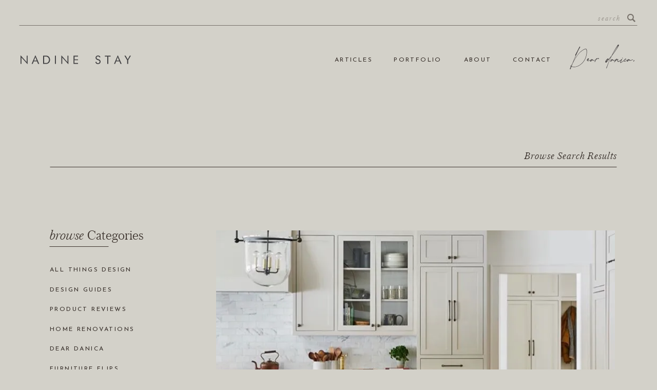

--- FILE ---
content_type: text/html; charset=UTF-8
request_url: https://nadinestay.com/tag/tennis-shoes/
body_size: 22183
content:
<!DOCTYPE html>
<html lang="en-US" class="d">
<head>
<link rel="stylesheet" type="text/css" href="//lib.showit.co/engine/2.6.2/showit.css" />
<meta name='robots' content='index, follow, max-image-preview:large, max-snippet:-1, max-video-preview:-1' />

	<!-- This site is optimized with the Yoast SEO plugin v26.8 - https://yoast.com/product/yoast-seo-wordpress/ -->
	<title>tennis shoes Archives- Nadine Stay</title>
	<link rel="canonical" href="https://nadinestay.com/tag/tennis-shoes/" />
	<meta property="og:locale" content="en_US" />
	<meta property="og:type" content="article" />
	<meta property="og:title" content="tennis shoes Archives- Nadine Stay" />
	<meta property="og:url" content="https://nadinestay.com/tag/tennis-shoes/" />
	<meta property="og:site_name" content="Nadine Stay" />
	<meta property="og:image" content="https://i0.wp.com/nadinestay.com/wp-content/uploads/2025/02/Nadine-Stay-Interior-Design-Resource-scaled.jpg?fit=2560%2C2560&ssl=1" />
	<meta property="og:image:width" content="2560" />
	<meta property="og:image:height" content="2560" />
	<meta property="og:image:type" content="image/jpeg" />
	<meta name="twitter:card" content="summary_large_image" />
	<script type="application/ld+json" class="yoast-schema-graph">{"@context":"https://schema.org","@graph":[{"@type":"CollectionPage","@id":"https://nadinestay.com/tag/tennis-shoes/","url":"https://nadinestay.com/tag/tennis-shoes/","name":"tennis shoes Archives- Nadine Stay","isPartOf":{"@id":"https://nadinestay.com/#website"},"primaryImageOfPage":{"@id":"https://nadinestay.com/tag/tennis-shoes/#primaryimage"},"image":{"@id":"https://nadinestay.com/tag/tennis-shoes/#primaryimage"},"thumbnailUrl":"https://i0.wp.com/nadinestay.com/wp-content/uploads/2019/11/40amberinteriors.jpg?fit=750%2C932&ssl=1","breadcrumb":{"@id":"https://nadinestay.com/tag/tennis-shoes/#breadcrumb"},"inLanguage":"en-US"},{"@type":"ImageObject","inLanguage":"en-US","@id":"https://nadinestay.com/tag/tennis-shoes/#primaryimage","url":"https://i0.wp.com/nadinestay.com/wp-content/uploads/2019/11/40amberinteriors.jpg?fit=750%2C932&ssl=1","contentUrl":"https://i0.wp.com/nadinestay.com/wp-content/uploads/2019/11/40amberinteriors.jpg?fit=750%2C932&ssl=1","width":750,"height":932,"caption":"exc-5db851eda22c8d0dcbdbe6f7"},{"@type":"BreadcrumbList","@id":"https://nadinestay.com/tag/tennis-shoes/#breadcrumb","itemListElement":[{"@type":"ListItem","position":1,"name":"Home","item":"https://nadinestay.com/"},{"@type":"ListItem","position":2,"name":"tennis shoes"}]},{"@type":"WebSite","@id":"https://nadinestay.com/#website","url":"https://nadinestay.com/","name":"Nadine Stay","description":"","publisher":{"@id":"https://nadinestay.com/#organization"},"potentialAction":[{"@type":"SearchAction","target":{"@type":"EntryPoint","urlTemplate":"https://nadinestay.com/?s={search_term_string}"},"query-input":{"@type":"PropertyValueSpecification","valueRequired":true,"valueName":"search_term_string"}}],"inLanguage":"en-US"},{"@type":"Organization","@id":"https://nadinestay.com/#organization","name":"Nadine Stay","url":"https://nadinestay.com/","logo":{"@type":"ImageObject","inLanguage":"en-US","@id":"https://nadinestay.com/#/schema/logo/image/","url":"https://i0.wp.com/nadinestay.com/wp-content/uploads/2024/02/Nadine-Stay-Logo-PNG.png?fit=2048%2C500&ssl=1","contentUrl":"https://i0.wp.com/nadinestay.com/wp-content/uploads/2024/02/Nadine-Stay-Logo-PNG.png?fit=2048%2C500&ssl=1","width":2048,"height":500,"caption":"Nadine Stay"},"image":{"@id":"https://nadinestay.com/#/schema/logo/image/"},"sameAs":["https://www.instagram.com/nadine_stay/","https://www.pinterest.com/nadine_stay/","https://www.tiktok.com/@nadine_stay"]}]}</script>
	<!-- / Yoast SEO plugin. -->


<link rel='dns-prefetch' href='//scripts.mediavine.com' />
<link rel='dns-prefetch' href='//stats.wp.com' />
<link rel='preconnect' href='//i0.wp.com' />
<link rel='preconnect' href='//c0.wp.com' />
<link rel="alternate" type="application/rss+xml" title="Nadine Stay &raquo; Feed" href="https://nadinestay.com/feed/" />
<link rel="alternate" type="application/rss+xml" title="Nadine Stay &raquo; Comments Feed" href="https://nadinestay.com/comments/feed/" />
<link rel="alternate" type="application/rss+xml" title="Nadine Stay &raquo; tennis shoes Tag Feed" href="https://nadinestay.com/tag/tennis-shoes/feed/" />
		<!-- This site uses the Google Analytics by ExactMetrics plugin v8.11.1 - Using Analytics tracking - https://www.exactmetrics.com/ -->
							<script src="//www.googletagmanager.com/gtag/js?id=G-KQFZSR4WEE"  data-cfasync="false" data-wpfc-render="false" type="text/javascript" async></script>
			<script data-cfasync="false" data-wpfc-render="false" type="text/javascript">
				var em_version = '8.11.1';
				var em_track_user = true;
				var em_no_track_reason = '';
								var ExactMetricsDefaultLocations = {"page_location":"https:\/\/nadinestay.com\/tag\/tennis-shoes\/"};
								ExactMetricsDefaultLocations.page_location = window.location.href;
								if ( typeof ExactMetricsPrivacyGuardFilter === 'function' ) {
					var ExactMetricsLocations = (typeof ExactMetricsExcludeQuery === 'object') ? ExactMetricsPrivacyGuardFilter( ExactMetricsExcludeQuery ) : ExactMetricsPrivacyGuardFilter( ExactMetricsDefaultLocations );
				} else {
					var ExactMetricsLocations = (typeof ExactMetricsExcludeQuery === 'object') ? ExactMetricsExcludeQuery : ExactMetricsDefaultLocations;
				}

								var disableStrs = [
										'ga-disable-G-KQFZSR4WEE',
									];

				/* Function to detect opted out users */
				function __gtagTrackerIsOptedOut() {
					for (var index = 0; index < disableStrs.length; index++) {
						if (document.cookie.indexOf(disableStrs[index] + '=true') > -1) {
							return true;
						}
					}

					return false;
				}

				/* Disable tracking if the opt-out cookie exists. */
				if (__gtagTrackerIsOptedOut()) {
					for (var index = 0; index < disableStrs.length; index++) {
						window[disableStrs[index]] = true;
					}
				}

				/* Opt-out function */
				function __gtagTrackerOptout() {
					for (var index = 0; index < disableStrs.length; index++) {
						document.cookie = disableStrs[index] + '=true; expires=Thu, 31 Dec 2099 23:59:59 UTC; path=/';
						window[disableStrs[index]] = true;
					}
				}

				if ('undefined' === typeof gaOptout) {
					function gaOptout() {
						__gtagTrackerOptout();
					}
				}
								window.dataLayer = window.dataLayer || [];

				window.ExactMetricsDualTracker = {
					helpers: {},
					trackers: {},
				};
				if (em_track_user) {
					function __gtagDataLayer() {
						dataLayer.push(arguments);
					}

					function __gtagTracker(type, name, parameters) {
						if (!parameters) {
							parameters = {};
						}

						if (parameters.send_to) {
							__gtagDataLayer.apply(null, arguments);
							return;
						}

						if (type === 'event') {
														parameters.send_to = exactmetrics_frontend.v4_id;
							var hookName = name;
							if (typeof parameters['event_category'] !== 'undefined') {
								hookName = parameters['event_category'] + ':' + name;
							}

							if (typeof ExactMetricsDualTracker.trackers[hookName] !== 'undefined') {
								ExactMetricsDualTracker.trackers[hookName](parameters);
							} else {
								__gtagDataLayer('event', name, parameters);
							}
							
						} else {
							__gtagDataLayer.apply(null, arguments);
						}
					}

					__gtagTracker('js', new Date());
					__gtagTracker('set', {
						'developer_id.dNDMyYj': true,
											});
					if ( ExactMetricsLocations.page_location ) {
						__gtagTracker('set', ExactMetricsLocations);
					}
										__gtagTracker('config', 'G-KQFZSR4WEE', {"forceSSL":"true","link_attribution":"true"} );
										window.gtag = __gtagTracker;										(function () {
						/* https://developers.google.com/analytics/devguides/collection/analyticsjs/ */
						/* ga and __gaTracker compatibility shim. */
						var noopfn = function () {
							return null;
						};
						var newtracker = function () {
							return new Tracker();
						};
						var Tracker = function () {
							return null;
						};
						var p = Tracker.prototype;
						p.get = noopfn;
						p.set = noopfn;
						p.send = function () {
							var args = Array.prototype.slice.call(arguments);
							args.unshift('send');
							__gaTracker.apply(null, args);
						};
						var __gaTracker = function () {
							var len = arguments.length;
							if (len === 0) {
								return;
							}
							var f = arguments[len - 1];
							if (typeof f !== 'object' || f === null || typeof f.hitCallback !== 'function') {
								if ('send' === arguments[0]) {
									var hitConverted, hitObject = false, action;
									if ('event' === arguments[1]) {
										if ('undefined' !== typeof arguments[3]) {
											hitObject = {
												'eventAction': arguments[3],
												'eventCategory': arguments[2],
												'eventLabel': arguments[4],
												'value': arguments[5] ? arguments[5] : 1,
											}
										}
									}
									if ('pageview' === arguments[1]) {
										if ('undefined' !== typeof arguments[2]) {
											hitObject = {
												'eventAction': 'page_view',
												'page_path': arguments[2],
											}
										}
									}
									if (typeof arguments[2] === 'object') {
										hitObject = arguments[2];
									}
									if (typeof arguments[5] === 'object') {
										Object.assign(hitObject, arguments[5]);
									}
									if ('undefined' !== typeof arguments[1].hitType) {
										hitObject = arguments[1];
										if ('pageview' === hitObject.hitType) {
											hitObject.eventAction = 'page_view';
										}
									}
									if (hitObject) {
										action = 'timing' === arguments[1].hitType ? 'timing_complete' : hitObject.eventAction;
										hitConverted = mapArgs(hitObject);
										__gtagTracker('event', action, hitConverted);
									}
								}
								return;
							}

							function mapArgs(args) {
								var arg, hit = {};
								var gaMap = {
									'eventCategory': 'event_category',
									'eventAction': 'event_action',
									'eventLabel': 'event_label',
									'eventValue': 'event_value',
									'nonInteraction': 'non_interaction',
									'timingCategory': 'event_category',
									'timingVar': 'name',
									'timingValue': 'value',
									'timingLabel': 'event_label',
									'page': 'page_path',
									'location': 'page_location',
									'title': 'page_title',
									'referrer' : 'page_referrer',
								};
								for (arg in args) {
																		if (!(!args.hasOwnProperty(arg) || !gaMap.hasOwnProperty(arg))) {
										hit[gaMap[arg]] = args[arg];
									} else {
										hit[arg] = args[arg];
									}
								}
								return hit;
							}

							try {
								f.hitCallback();
							} catch (ex) {
							}
						};
						__gaTracker.create = newtracker;
						__gaTracker.getByName = newtracker;
						__gaTracker.getAll = function () {
							return [];
						};
						__gaTracker.remove = noopfn;
						__gaTracker.loaded = true;
						window['__gaTracker'] = __gaTracker;
					})();
									} else {
										console.log("");
					(function () {
						function __gtagTracker() {
							return null;
						}

						window['__gtagTracker'] = __gtagTracker;
						window['gtag'] = __gtagTracker;
					})();
									}
			</script>
							<!-- / Google Analytics by ExactMetrics -->
		<script type="text/javascript">
/* <![CDATA[ */
window._wpemojiSettings = {"baseUrl":"https:\/\/s.w.org\/images\/core\/emoji\/16.0.1\/72x72\/","ext":".png","svgUrl":"https:\/\/s.w.org\/images\/core\/emoji\/16.0.1\/svg\/","svgExt":".svg","source":{"concatemoji":"https:\/\/nadinestay.com\/wp-includes\/js\/wp-emoji-release.min.js?ver=6.8.3"}};
/*! This file is auto-generated */
!function(s,n){var o,i,e;function c(e){try{var t={supportTests:e,timestamp:(new Date).valueOf()};sessionStorage.setItem(o,JSON.stringify(t))}catch(e){}}function p(e,t,n){e.clearRect(0,0,e.canvas.width,e.canvas.height),e.fillText(t,0,0);var t=new Uint32Array(e.getImageData(0,0,e.canvas.width,e.canvas.height).data),a=(e.clearRect(0,0,e.canvas.width,e.canvas.height),e.fillText(n,0,0),new Uint32Array(e.getImageData(0,0,e.canvas.width,e.canvas.height).data));return t.every(function(e,t){return e===a[t]})}function u(e,t){e.clearRect(0,0,e.canvas.width,e.canvas.height),e.fillText(t,0,0);for(var n=e.getImageData(16,16,1,1),a=0;a<n.data.length;a++)if(0!==n.data[a])return!1;return!0}function f(e,t,n,a){switch(t){case"flag":return n(e,"\ud83c\udff3\ufe0f\u200d\u26a7\ufe0f","\ud83c\udff3\ufe0f\u200b\u26a7\ufe0f")?!1:!n(e,"\ud83c\udde8\ud83c\uddf6","\ud83c\udde8\u200b\ud83c\uddf6")&&!n(e,"\ud83c\udff4\udb40\udc67\udb40\udc62\udb40\udc65\udb40\udc6e\udb40\udc67\udb40\udc7f","\ud83c\udff4\u200b\udb40\udc67\u200b\udb40\udc62\u200b\udb40\udc65\u200b\udb40\udc6e\u200b\udb40\udc67\u200b\udb40\udc7f");case"emoji":return!a(e,"\ud83e\udedf")}return!1}function g(e,t,n,a){var r="undefined"!=typeof WorkerGlobalScope&&self instanceof WorkerGlobalScope?new OffscreenCanvas(300,150):s.createElement("canvas"),o=r.getContext("2d",{willReadFrequently:!0}),i=(o.textBaseline="top",o.font="600 32px Arial",{});return e.forEach(function(e){i[e]=t(o,e,n,a)}),i}function t(e){var t=s.createElement("script");t.src=e,t.defer=!0,s.head.appendChild(t)}"undefined"!=typeof Promise&&(o="wpEmojiSettingsSupports",i=["flag","emoji"],n.supports={everything:!0,everythingExceptFlag:!0},e=new Promise(function(e){s.addEventListener("DOMContentLoaded",e,{once:!0})}),new Promise(function(t){var n=function(){try{var e=JSON.parse(sessionStorage.getItem(o));if("object"==typeof e&&"number"==typeof e.timestamp&&(new Date).valueOf()<e.timestamp+604800&&"object"==typeof e.supportTests)return e.supportTests}catch(e){}return null}();if(!n){if("undefined"!=typeof Worker&&"undefined"!=typeof OffscreenCanvas&&"undefined"!=typeof URL&&URL.createObjectURL&&"undefined"!=typeof Blob)try{var e="postMessage("+g.toString()+"("+[JSON.stringify(i),f.toString(),p.toString(),u.toString()].join(",")+"));",a=new Blob([e],{type:"text/javascript"}),r=new Worker(URL.createObjectURL(a),{name:"wpTestEmojiSupports"});return void(r.onmessage=function(e){c(n=e.data),r.terminate(),t(n)})}catch(e){}c(n=g(i,f,p,u))}t(n)}).then(function(e){for(var t in e)n.supports[t]=e[t],n.supports.everything=n.supports.everything&&n.supports[t],"flag"!==t&&(n.supports.everythingExceptFlag=n.supports.everythingExceptFlag&&n.supports[t]);n.supports.everythingExceptFlag=n.supports.everythingExceptFlag&&!n.supports.flag,n.DOMReady=!1,n.readyCallback=function(){n.DOMReady=!0}}).then(function(){return e}).then(function(){var e;n.supports.everything||(n.readyCallback(),(e=n.source||{}).concatemoji?t(e.concatemoji):e.wpemoji&&e.twemoji&&(t(e.twemoji),t(e.wpemoji)))}))}((window,document),window._wpemojiSettings);
/* ]]> */
</script>
<style id='wp-emoji-styles-inline-css' type='text/css'>

	img.wp-smiley, img.emoji {
		display: inline !important;
		border: none !important;
		box-shadow: none !important;
		height: 1em !important;
		width: 1em !important;
		margin: 0 0.07em !important;
		vertical-align: -0.1em !important;
		background: none !important;
		padding: 0 !important;
	}
</style>
<link rel='stylesheet' id='wp-block-library-css' href='https://c0.wp.com/c/6.8.3/wp-includes/css/dist/block-library/style.min.css' type='text/css' media='all' />
<style id='classic-theme-styles-inline-css' type='text/css'>
/*! This file is auto-generated */
.wp-block-button__link{color:#fff;background-color:#32373c;border-radius:9999px;box-shadow:none;text-decoration:none;padding:calc(.667em + 2px) calc(1.333em + 2px);font-size:1.125em}.wp-block-file__button{background:#32373c;color:#fff;text-decoration:none}
</style>
<link rel='stylesheet' id='mediaelement-css' href='https://c0.wp.com/c/6.8.3/wp-includes/js/mediaelement/mediaelementplayer-legacy.min.css' type='text/css' media='all' />
<link rel='stylesheet' id='wp-mediaelement-css' href='https://c0.wp.com/c/6.8.3/wp-includes/js/mediaelement/wp-mediaelement.min.css' type='text/css' media='all' />
<style id='jetpack-sharing-buttons-style-inline-css' type='text/css'>
.jetpack-sharing-buttons__services-list{display:flex;flex-direction:row;flex-wrap:wrap;gap:0;list-style-type:none;margin:5px;padding:0}.jetpack-sharing-buttons__services-list.has-small-icon-size{font-size:12px}.jetpack-sharing-buttons__services-list.has-normal-icon-size{font-size:16px}.jetpack-sharing-buttons__services-list.has-large-icon-size{font-size:24px}.jetpack-sharing-buttons__services-list.has-huge-icon-size{font-size:36px}@media print{.jetpack-sharing-buttons__services-list{display:none!important}}.editor-styles-wrapper .wp-block-jetpack-sharing-buttons{gap:0;padding-inline-start:0}ul.jetpack-sharing-buttons__services-list.has-background{padding:1.25em 2.375em}
</style>
<style id='global-styles-inline-css' type='text/css'>
:root{--wp--preset--aspect-ratio--square: 1;--wp--preset--aspect-ratio--4-3: 4/3;--wp--preset--aspect-ratio--3-4: 3/4;--wp--preset--aspect-ratio--3-2: 3/2;--wp--preset--aspect-ratio--2-3: 2/3;--wp--preset--aspect-ratio--16-9: 16/9;--wp--preset--aspect-ratio--9-16: 9/16;--wp--preset--color--black: #000000;--wp--preset--color--cyan-bluish-gray: #abb8c3;--wp--preset--color--white: #ffffff;--wp--preset--color--pale-pink: #f78da7;--wp--preset--color--vivid-red: #cf2e2e;--wp--preset--color--luminous-vivid-orange: #ff6900;--wp--preset--color--luminous-vivid-amber: #fcb900;--wp--preset--color--light-green-cyan: #7bdcb5;--wp--preset--color--vivid-green-cyan: #00d084;--wp--preset--color--pale-cyan-blue: #8ed1fc;--wp--preset--color--vivid-cyan-blue: #0693e3;--wp--preset--color--vivid-purple: #9b51e0;--wp--preset--gradient--vivid-cyan-blue-to-vivid-purple: linear-gradient(135deg,rgba(6,147,227,1) 0%,rgb(155,81,224) 100%);--wp--preset--gradient--light-green-cyan-to-vivid-green-cyan: linear-gradient(135deg,rgb(122,220,180) 0%,rgb(0,208,130) 100%);--wp--preset--gradient--luminous-vivid-amber-to-luminous-vivid-orange: linear-gradient(135deg,rgba(252,185,0,1) 0%,rgba(255,105,0,1) 100%);--wp--preset--gradient--luminous-vivid-orange-to-vivid-red: linear-gradient(135deg,rgba(255,105,0,1) 0%,rgb(207,46,46) 100%);--wp--preset--gradient--very-light-gray-to-cyan-bluish-gray: linear-gradient(135deg,rgb(238,238,238) 0%,rgb(169,184,195) 100%);--wp--preset--gradient--cool-to-warm-spectrum: linear-gradient(135deg,rgb(74,234,220) 0%,rgb(151,120,209) 20%,rgb(207,42,186) 40%,rgb(238,44,130) 60%,rgb(251,105,98) 80%,rgb(254,248,76) 100%);--wp--preset--gradient--blush-light-purple: linear-gradient(135deg,rgb(255,206,236) 0%,rgb(152,150,240) 100%);--wp--preset--gradient--blush-bordeaux: linear-gradient(135deg,rgb(254,205,165) 0%,rgb(254,45,45) 50%,rgb(107,0,62) 100%);--wp--preset--gradient--luminous-dusk: linear-gradient(135deg,rgb(255,203,112) 0%,rgb(199,81,192) 50%,rgb(65,88,208) 100%);--wp--preset--gradient--pale-ocean: linear-gradient(135deg,rgb(255,245,203) 0%,rgb(182,227,212) 50%,rgb(51,167,181) 100%);--wp--preset--gradient--electric-grass: linear-gradient(135deg,rgb(202,248,128) 0%,rgb(113,206,126) 100%);--wp--preset--gradient--midnight: linear-gradient(135deg,rgb(2,3,129) 0%,rgb(40,116,252) 100%);--wp--preset--font-size--small: 13px;--wp--preset--font-size--medium: 20px;--wp--preset--font-size--large: 36px;--wp--preset--font-size--x-large: 42px;--wp--preset--spacing--20: 0.44rem;--wp--preset--spacing--30: 0.67rem;--wp--preset--spacing--40: 1rem;--wp--preset--spacing--50: 1.5rem;--wp--preset--spacing--60: 2.25rem;--wp--preset--spacing--70: 3.38rem;--wp--preset--spacing--80: 5.06rem;--wp--preset--shadow--natural: 6px 6px 9px rgba(0, 0, 0, 0.2);--wp--preset--shadow--deep: 12px 12px 50px rgba(0, 0, 0, 0.4);--wp--preset--shadow--sharp: 6px 6px 0px rgba(0, 0, 0, 0.2);--wp--preset--shadow--outlined: 6px 6px 0px -3px rgba(255, 255, 255, 1), 6px 6px rgba(0, 0, 0, 1);--wp--preset--shadow--crisp: 6px 6px 0px rgba(0, 0, 0, 1);}:where(.is-layout-flex){gap: 0.5em;}:where(.is-layout-grid){gap: 0.5em;}body .is-layout-flex{display: flex;}.is-layout-flex{flex-wrap: wrap;align-items: center;}.is-layout-flex > :is(*, div){margin: 0;}body .is-layout-grid{display: grid;}.is-layout-grid > :is(*, div){margin: 0;}:where(.wp-block-columns.is-layout-flex){gap: 2em;}:where(.wp-block-columns.is-layout-grid){gap: 2em;}:where(.wp-block-post-template.is-layout-flex){gap: 1.25em;}:where(.wp-block-post-template.is-layout-grid){gap: 1.25em;}.has-black-color{color: var(--wp--preset--color--black) !important;}.has-cyan-bluish-gray-color{color: var(--wp--preset--color--cyan-bluish-gray) !important;}.has-white-color{color: var(--wp--preset--color--white) !important;}.has-pale-pink-color{color: var(--wp--preset--color--pale-pink) !important;}.has-vivid-red-color{color: var(--wp--preset--color--vivid-red) !important;}.has-luminous-vivid-orange-color{color: var(--wp--preset--color--luminous-vivid-orange) !important;}.has-luminous-vivid-amber-color{color: var(--wp--preset--color--luminous-vivid-amber) !important;}.has-light-green-cyan-color{color: var(--wp--preset--color--light-green-cyan) !important;}.has-vivid-green-cyan-color{color: var(--wp--preset--color--vivid-green-cyan) !important;}.has-pale-cyan-blue-color{color: var(--wp--preset--color--pale-cyan-blue) !important;}.has-vivid-cyan-blue-color{color: var(--wp--preset--color--vivid-cyan-blue) !important;}.has-vivid-purple-color{color: var(--wp--preset--color--vivid-purple) !important;}.has-black-background-color{background-color: var(--wp--preset--color--black) !important;}.has-cyan-bluish-gray-background-color{background-color: var(--wp--preset--color--cyan-bluish-gray) !important;}.has-white-background-color{background-color: var(--wp--preset--color--white) !important;}.has-pale-pink-background-color{background-color: var(--wp--preset--color--pale-pink) !important;}.has-vivid-red-background-color{background-color: var(--wp--preset--color--vivid-red) !important;}.has-luminous-vivid-orange-background-color{background-color: var(--wp--preset--color--luminous-vivid-orange) !important;}.has-luminous-vivid-amber-background-color{background-color: var(--wp--preset--color--luminous-vivid-amber) !important;}.has-light-green-cyan-background-color{background-color: var(--wp--preset--color--light-green-cyan) !important;}.has-vivid-green-cyan-background-color{background-color: var(--wp--preset--color--vivid-green-cyan) !important;}.has-pale-cyan-blue-background-color{background-color: var(--wp--preset--color--pale-cyan-blue) !important;}.has-vivid-cyan-blue-background-color{background-color: var(--wp--preset--color--vivid-cyan-blue) !important;}.has-vivid-purple-background-color{background-color: var(--wp--preset--color--vivid-purple) !important;}.has-black-border-color{border-color: var(--wp--preset--color--black) !important;}.has-cyan-bluish-gray-border-color{border-color: var(--wp--preset--color--cyan-bluish-gray) !important;}.has-white-border-color{border-color: var(--wp--preset--color--white) !important;}.has-pale-pink-border-color{border-color: var(--wp--preset--color--pale-pink) !important;}.has-vivid-red-border-color{border-color: var(--wp--preset--color--vivid-red) !important;}.has-luminous-vivid-orange-border-color{border-color: var(--wp--preset--color--luminous-vivid-orange) !important;}.has-luminous-vivid-amber-border-color{border-color: var(--wp--preset--color--luminous-vivid-amber) !important;}.has-light-green-cyan-border-color{border-color: var(--wp--preset--color--light-green-cyan) !important;}.has-vivid-green-cyan-border-color{border-color: var(--wp--preset--color--vivid-green-cyan) !important;}.has-pale-cyan-blue-border-color{border-color: var(--wp--preset--color--pale-cyan-blue) !important;}.has-vivid-cyan-blue-border-color{border-color: var(--wp--preset--color--vivid-cyan-blue) !important;}.has-vivid-purple-border-color{border-color: var(--wp--preset--color--vivid-purple) !important;}.has-vivid-cyan-blue-to-vivid-purple-gradient-background{background: var(--wp--preset--gradient--vivid-cyan-blue-to-vivid-purple) !important;}.has-light-green-cyan-to-vivid-green-cyan-gradient-background{background: var(--wp--preset--gradient--light-green-cyan-to-vivid-green-cyan) !important;}.has-luminous-vivid-amber-to-luminous-vivid-orange-gradient-background{background: var(--wp--preset--gradient--luminous-vivid-amber-to-luminous-vivid-orange) !important;}.has-luminous-vivid-orange-to-vivid-red-gradient-background{background: var(--wp--preset--gradient--luminous-vivid-orange-to-vivid-red) !important;}.has-very-light-gray-to-cyan-bluish-gray-gradient-background{background: var(--wp--preset--gradient--very-light-gray-to-cyan-bluish-gray) !important;}.has-cool-to-warm-spectrum-gradient-background{background: var(--wp--preset--gradient--cool-to-warm-spectrum) !important;}.has-blush-light-purple-gradient-background{background: var(--wp--preset--gradient--blush-light-purple) !important;}.has-blush-bordeaux-gradient-background{background: var(--wp--preset--gradient--blush-bordeaux) !important;}.has-luminous-dusk-gradient-background{background: var(--wp--preset--gradient--luminous-dusk) !important;}.has-pale-ocean-gradient-background{background: var(--wp--preset--gradient--pale-ocean) !important;}.has-electric-grass-gradient-background{background: var(--wp--preset--gradient--electric-grass) !important;}.has-midnight-gradient-background{background: var(--wp--preset--gradient--midnight) !important;}.has-small-font-size{font-size: var(--wp--preset--font-size--small) !important;}.has-medium-font-size{font-size: var(--wp--preset--font-size--medium) !important;}.has-large-font-size{font-size: var(--wp--preset--font-size--large) !important;}.has-x-large-font-size{font-size: var(--wp--preset--font-size--x-large) !important;}
:where(.wp-block-post-template.is-layout-flex){gap: 1.25em;}:where(.wp-block-post-template.is-layout-grid){gap: 1.25em;}
:where(.wp-block-columns.is-layout-flex){gap: 2em;}:where(.wp-block-columns.is-layout-grid){gap: 2em;}
:root :where(.wp-block-pullquote){font-size: 1.5em;line-height: 1.6;}
</style>
<link rel='stylesheet' id='pub-style-css' href='https://nadinestay.com/wp-content/themes/showit/pubs/uvsc5xw8sjqq029u63gxxg/20251205191912Sxgbawv/assets/pub.css?ver=1764962358' type='text/css' media='all' />
<script type="text/javascript" src="https://nadinestay.com/wp-content/plugins/google-analytics-dashboard-for-wp/assets/js/frontend-gtag.min.js?ver=8.11.1" id="exactmetrics-frontend-script-js" async="async" data-wp-strategy="async"></script>
<script data-cfasync="false" data-wpfc-render="false" type="text/javascript" id='exactmetrics-frontend-script-js-extra'>/* <![CDATA[ */
var exactmetrics_frontend = {"js_events_tracking":"true","download_extensions":"doc,pdf,ppt,zip,xls,docx,pptx,xlsx","inbound_paths":"[{\"path\":\"\\\/go\\\/\",\"label\":\"affiliate\"},{\"path\":\"\\\/recommend\\\/\",\"label\":\"affiliate\"}]","home_url":"https:\/\/nadinestay.com","hash_tracking":"false","v4_id":"G-KQFZSR4WEE"};/* ]]> */
</script>
<script type="text/javascript" async="async" fetchpriority="high" data-noptimize="1" data-cfasync="false" src="https://scripts.mediavine.com/tags/nadine-stay.js?ver=6.8.3" id="mv-script-wrapper-js"></script>
<script type="text/javascript" src="https://c0.wp.com/c/6.8.3/wp-includes/js/jquery/jquery.min.js" id="jquery-core-js"></script>
<script type="text/javascript" id="jquery-core-js-after">
/* <![CDATA[ */
$ = jQuery;
/* ]]> */
</script>
<script type="text/javascript" src="https://nadinestay.com/wp-content/themes/showit/pubs/uvsc5xw8sjqq029u63gxxg/20251205191912Sxgbawv/assets/pub.js?ver=1764962358" id="pub-script-js"></script>
<link rel="https://api.w.org/" href="https://nadinestay.com/wp-json/" /><link rel="alternate" title="JSON" type="application/json" href="https://nadinestay.com/wp-json/wp/v2/tags/743" /><link rel="EditURI" type="application/rsd+xml" title="RSD" href="https://nadinestay.com/xmlrpc.php?rsd" />
	<style>img#wpstats{display:none}</style>
				<style type="text/css" id="wp-custom-css">
			/* Mediavine CSS */

@media only screen and (max-width: 425px) {
.sie-post-meta_0.se {
width: 300px !important;
left: 10px !important;
}
}
@media only screen and (max-width: 359px) {
.sie-post-meta_0.se {
padding-left: 10px !important;
padding-right: 10px !important;
}
}
/* End of MV CSS */




		</style>
		
<meta charset="UTF-8" />
<meta name="viewport" content="width=device-width, initial-scale=1" />
<link rel="icon" type="image/png" href="//static.showit.co/200/bYa0wCkqQKuGqAtxHU1wTw/198507/web_favicon.png" />
<link rel="preconnect" href="https://static.showit.co" />

<link rel="preconnect" href="https://fonts.googleapis.com">
<link rel="preconnect" href="https://fonts.gstatic.com" crossorigin>
<link href="https://fonts.googleapis.com/css?family=Karla:regular|Josefin+Sans:regular|Karla:200|Josefin+Sans:300|Josefin+Sans:600" rel="stylesheet" type="text/css"/>
<style>
@font-face{font-family:Austin News Headline Italic;src:url('//static.showit.co/file/L0jAP3M-Tr2kYZyhJbTtrg/198507/austinnewsheadline-lightitalic-web.woff');}
@font-face{font-family:Austin News Headline;src:url('//static.showit.co/file/Vz-w_PBjTVakG4CyTmoMqQ/198507/austinnewsheadline-light-web.woff');}
</style>
<script id="init_data" type="application/json">
{"mobile":{"w":320},"desktop":{"w":1200,"defaultTrIn":{"type":"fade"},"defaultTrOut":{"type":"fade"},"bgFillType":"color","bgColor":"colors-1"},"sid":"uvsc5xw8sjqq029u63gxxg","break":768,"assetURL":"//static.showit.co","contactFormId":"198507/334363","cfAction":"aHR0cHM6Ly9jbGllbnRzZXJ2aWNlLnNob3dpdC5jby9jb250YWN0Zm9ybQ==","sgAction":"aHR0cHM6Ly9jbGllbnRzZXJ2aWNlLnNob3dpdC5jby9zb2NpYWxncmlk","blockData":[{"slug":"header-search-bar","visible":"d","states":[],"d":{"h":61,"w":1200,"locking":{"scrollOffset":1},"stateTrIn":{"type":"fade"},"stateTrOut":{"type":"fade"},"bgFillType":"color","bgColor":"colors-1","bgMediaType":"none"},"m":{"h":60,"w":320,"locking":{"side":"st","scrollOffset":1},"bgFillType":"color","bgColor":"colors-1","bgMediaType":"none"}},{"slug":"header","visible":"a","states":[],"d":{"h":106,"w":1200,"locking":{"side":"st","scrollOffset":1},"stateTrIn":{"type":"fade"},"stateTrOut":{"type":"fade"},"bgFillType":"color","bgColor":"colors-1","bgMediaType":"none"},"m":{"h":60,"w":320,"locking":{"side":"st","scrollOffset":1},"bgFillType":"color","bgColor":"colors-1","bgMediaType":"none"}},{"slug":"category-title","visible":"a","states":[],"d":{"h":223,"w":1200,"bgFillType":"color","bgColor":"colors-1","bgMediaType":"none"},"m":{"h":95,"w":320,"bgFillType":"color","bgColor":"colors-1","bgMediaType":"none"}},{"slug":"sidebar-for-category-page","visible":"d","states":[],"d":{"h":1,"w":1200,"locking":{"offset":100,"side":"st"},"bgFillType":"color","bgColor":"colors-1","bgMediaType":"none"},"m":{"h":505,"w":320,"locking":{},"bgFillType":"color","bgColor":"#000000:0","bgMediaType":"none"}},{"slug":"category-articles","visible":"a","states":[{"d":{"bgMediaType":"none"},"m":{"bgMediaType":"none"},"slug":"view-1"},{"d":{"bgFillType":"color","bgColor":"#000000:0","bgMediaType":"none"},"m":{"bgFillType":"color","bgColor":"#000000:0","bgMediaType":"none"},"slug":"view-2"},{"d":{"bgFillType":"color","bgColor":"#000000:0","bgMediaType":"none"},"m":{"bgFillType":"color","bgColor":"#000000:0","bgMediaType":"none"},"slug":"view-3"}],"d":{"h":1284,"w":1200,"nature":"dH","bgFillType":"color","bgColor":"colors-1","bgMediaType":"none"},"m":{"h":1323,"w":320,"nature":"dH","bgFillType":"color","bgColor":"colors-1","bgMediaType":"none"},"stateTrans":[{},{},{}]},{"slug":"pagination","visible":"a","states":[],"d":{"h":140,"w":1200,"bgFillType":"color","bgColor":"colors-1","bgMediaType":"none"},"m":{"h":134,"w":320,"bgFillType":"color","bgColor":"colors-1","bgMediaType":"none"}},{"slug":"category-menu-mobile","visible":"m","states":[],"d":{"h":400,"w":1200,"bgFillType":"color","bgColor":"colors-1","bgMediaType":"none"},"m":{"h":596,"w":320,"bgFillType":"color","bgColor":"colors-1","bgMediaType":"none"}},{"slug":"search-and-category-links","visible":"d","states":[],"d":{"h":486,"w":1200,"stateTrIn":{"type":"none"},"stateTrOut":{"type":"none"},"bgFillType":"color","bgColor":"colors-1","bgMediaType":"none"},"m":{"h":200,"w":320,"bgFillType":"color","bgColor":"colors-1","bgMediaType":"none"}},{"slug":"footer","visible":"a","states":[],"d":{"h":397,"w":1200,"bgFillType":"color","bgColor":"colors-3","bgMediaType":"none"},"m":{"h":523,"w":320,"bgFillType":"color","bgColor":"colors-3","bgMediaType":"none"}},{"slug":"mobile-nav","visible":"m","states":[],"d":{"h":200,"w":1200,"bgFillType":"color","bgColor":"colors-7","bgMediaType":"none"},"m":{"h":600,"w":320,"locking":{"side":"t"},"nature":"wH","trIn":{"type":"slide","delay":0.25,"direction":"Left"},"trOut":{"type":"slide","delay":0.25,"direction":"Left"},"stateTrIn":{"type":"fade","delay":0.25},"stateTrOut":{"type":"fade","delay":0.25},"bgFillType":"color","bgColor":"colors-2","bgMediaType":"none","tr":{"in":{"cl":"slideInLeft","d":"0.5","dl":0.25},"out":{"cl":"slideOutLeft","d":"0.5","dl":0.25}}}}],"elementData":[{"type":"line","visible":"d","id":"header-search-bar_0","blockId":"header-search-bar","m":{"x":48,"y":29,"w":224,"h":3,"a":0},"d":{"x":38,"y":49,"w":1124,"h":1,"a":0,"o":60,"lockH":"s"}},{"type":"icon","visible":"d","id":"header-search-bar_1","blockId":"header-search-bar","m":{"x":135,"y":5,"w":50,"h":50,"a":0},"d":{"x":1140,"y":25,"w":20,"h":20,"a":0,"o":60,"lockH":"r"}},{"type":"text","visible":"d","id":"header-search-bar_2","blockId":"header-search-bar","m":{"x":111,"y":21,"w":97.19999999999999,"h":18,"a":0},"d":{"x":38,"y":23,"w":1091,"h":24,"a":0,"o":80,"lockH":"r"}},{"type":"icon","visible":"m","id":"header_0","blockId":"header","m":{"x":265,"y":12,"w":37,"h":37,"a":0},"d":{"x":1161,"y":37,"w":35,"h":35,"a":0},"pc":[{"type":"show","block":"mobile-nav"}]},{"type":"icon","visible":"m","id":"header_1","blockId":"header","m":{"x":239,"y":21,"w":20,"h":20,"a":0},"d":{"x":796,"y":41,"w":20,"h":20,"a":0}},{"type":"svg","visible":"d","id":"header_2","blockId":"header","m":{"x":105,"y":9,"w":110,"h":42,"a":0},"d":{"x":1028,"y":26,"w":130,"h":48,"a":0,"o":80,"lockH":"r"},"c":{"key":"f1GrJwhQRVmhzH2nA6E5JA/198507/dear_danica_logo_black_cropped-01.svg","aspect_ratio":2.6087}},{"type":"text","visible":"d","id":"header_3","blockId":"header","m":{"x":53,"y":41,"w":83,"h":21,"a":0},"d":{"x":919,"y":49,"w":74,"h":13,"a":0,"lockH":"r"}},{"type":"text","visible":"d","id":"header_4","blockId":"header","m":{"x":53,"y":41,"w":83,"h":21,"a":0},"d":{"x":820,"y":49,"w":61,"h":13,"a":0,"lockH":"r"}},{"type":"text","visible":"d","id":"header_5","blockId":"header","m":{"x":53,"y":41,"w":83,"h":21,"a":0},"d":{"x":686,"y":49,"w":96,"h":13,"a":0,"lockH":"r"}},{"type":"text","visible":"d","id":"header_6","blockId":"header","m":{"x":53,"y":41,"w":83,"h":21,"a":0},"d":{"x":570,"y":49,"w":78,"h":13,"a":0,"lockH":"r"}},{"type":"svg","visible":"a","id":"header_7","blockId":"header","m":{"x":15,"y":14,"w":145,"h":32,"a":0},"d":{"x":40,"y":39,"w":215,"h":33,"a":0,"lockH":"l"},"c":{"key":"EspFXVgXTM6w2aAMsXiwqw/198507/nadine_stay_logo_dark_gray.svg","aspect_ratio":13.04348}},{"type":"line","visible":"a","id":"category-title_0","blockId":"category-title","m":{"x":22,"y":81,"w":276,"h":1,"a":0},"d":{"x":58,"y":158,"w":1104,"h":1,"a":0}},{"type":"text","visible":"a","id":"category-title_1","blockId":"category-title","m":{"x":22,"y":54,"w":276,"h":25,"a":0},"d":{"x":442,"y":118,"w":720,"h":33,"a":0}},{"type":"text","visible":"a","id":"sidebar-for-category-page_0","blockId":"sidebar-for-category-page","m":{"x":84,"y":231,"w":118,"h":28,"a":0},"d":{"x":57,"y":479,"w":226,"h":24,"a":0}},{"type":"text","visible":"a","id":"sidebar-for-category-page_1","blockId":"sidebar-for-category-page","m":{"x":101,"y":86,"w":117.60000000000001,"h":28,"a":0},"d":{"x":57,"y":438,"w":226,"h":15,"a":0}},{"type":"text","visible":"a","id":"sidebar-for-category-page_2","blockId":"sidebar-for-category-page","m":{"x":101,"y":86,"w":117.60000000000001,"h":28,"a":0},"d":{"x":57,"y":399,"w":226,"h":15,"a":0}},{"type":"text","visible":"a","id":"sidebar-for-category-page_3","blockId":"sidebar-for-category-page","m":{"x":101,"y":86,"w":117.60000000000001,"h":28,"a":0},"d":{"x":57,"y":360,"w":226,"h":15,"a":0}},{"type":"text","visible":"a","id":"sidebar-for-category-page_4","blockId":"sidebar-for-category-page","m":{"x":101,"y":86,"w":117.60000000000001,"h":28,"a":0},"d":{"x":57,"y":322,"w":226,"h":15,"a":0}},{"type":"text","visible":"a","id":"sidebar-for-category-page_5","blockId":"sidebar-for-category-page","m":{"x":101,"y":86,"w":117.60000000000001,"h":28,"a":0},"d":{"x":57,"y":283,"w":226,"h":15,"a":0}},{"type":"text","visible":"a","id":"sidebar-for-category-page_6","blockId":"sidebar-for-category-page","m":{"x":101,"y":86,"w":117.60000000000001,"h":28,"a":0},"d":{"x":57,"y":245,"w":226,"h":15,"a":0}},{"type":"text","visible":"a","id":"sidebar-for-category-page_7","blockId":"sidebar-for-category-page","m":{"x":101,"y":86,"w":117.60000000000001,"h":28,"a":0},"d":{"x":57,"y":206,"w":226,"h":15,"a":0}},{"type":"text","visible":"a","id":"sidebar-for-category-page_8","blockId":"sidebar-for-category-page","m":{"x":101,"y":86,"w":117.60000000000001,"h":28,"a":0},"d":{"x":57,"y":168,"w":226,"h":15,"a":0}},{"type":"text","visible":"a","id":"sidebar-for-category-page_9","blockId":"sidebar-for-category-page","m":{"x":101,"y":86,"w":117.60000000000001,"h":28,"a":0},"d":{"x":57,"y":129,"w":226,"h":15,"a":0}},{"type":"line","visible":"a","id":"sidebar-for-category-page_10","blockId":"sidebar-for-category-page","m":{"x":48,"y":99,"w":224,"h":3,"a":0},"d":{"x":57,"y":90,"w":115,"h":1,"a":0}},{"type":"text","visible":"a","id":"sidebar-for-category-page_11","blockId":"sidebar-for-category-page","m":{"x":93,"y":78,"w":135,"h":45,"a":0},"d":{"x":130,"y":55,"w":112,"h":25,"a":0}},{"type":"text","visible":"a","id":"sidebar-for-category-page_12","blockId":"sidebar-for-category-page","m":{"x":93,"y":78,"w":135,"h":45,"a":0},"d":{"x":57,"y":55,"w":68,"h":25,"a":0}},{"type":"text","visible":"a","id":"category-articles_view-1_0","blockId":"category-articles","m":{"x":23,"y":322,"w":274,"h":94,"a":0},"d":{"x":381,"y":584,"w":777,"h":104,"a":0}},{"type":"text","visible":"a","id":"category-articles_view-1_1","blockId":"category-articles","m":{"x":23,"y":300,"w":275,"h":16,"a":0},"d":{"x":381,"y":553,"w":777,"h":16,"a":0}},{"type":"graphic","visible":"a","id":"category-articles_view-1_2","blockId":"category-articles","m":{"x":23,"y":14,"w":275,"h":275,"a":0},"d":{"x":381,"y":58,"w":777,"h":471,"a":0},"c":{"key":"PRkcHN2vQfecfGdG1N6GfQ/198507/img_4226-e.jpg","aspect_ratio":0.6666}},{"type":"text","visible":"a","id":"category-articles_view-2_0","blockId":"category-articles","m":{"x":23,"y":759,"w":274,"h":94,"a":0},"d":{"x":381,"y":1141,"w":350,"h":129,"a":0}},{"type":"text","visible":"a","id":"category-articles_view-2_1","blockId":"category-articles","m":{"x":22,"y":737,"w":275,"h":16,"a":0},"d":{"x":381,"y":1111,"w":350,"h":15,"a":0}},{"type":"graphic","visible":"a","id":"category-articles_view-2_2","blockId":"category-articles","m":{"x":22,"y":451,"w":275,"h":275,"a":0},"d":{"x":381,"y":736,"w":350,"h":350,"a":0},"c":{"key":"687eFtarQRO0uROzTyrU8Q/198507/img_1013-e-3.jpg","aspect_ratio":0.68114}},{"type":"text","visible":"a","id":"category-articles_view-3_0","blockId":"category-articles","m":{"x":23,"y":1195,"w":275,"h":94,"a":0},"d":{"x":808,"y":1141,"w":350,"h":129,"a":0}},{"type":"text","visible":"a","id":"category-articles_view-3_1","blockId":"category-articles","m":{"x":23,"y":1173,"w":275,"h":16,"a":0},"d":{"x":808,"y":1111,"w":350,"h":16,"a":0}},{"type":"graphic","visible":"a","id":"category-articles_view-3_2","blockId":"category-articles","m":{"x":22,"y":887,"w":275,"h":275,"a":0},"d":{"x":808,"y":736,"w":350,"h":350,"a":0},"c":{"key":"MGzKsV9hS16PMXzx3mNicg/198507/5a1a0999-e.jpg","aspect_ratio":0.66672}},{"type":"line","visible":"a","id":"pagination_0","blockId":"pagination","m":{"x":24,"y":27,"w":271,"a":0},"d":{"x":370,"y":51,"w":788,"h":1,"a":0}},{"type":"text","visible":"a","id":"pagination_1","blockId":"pagination","m":{"x":202,"y":42,"w":95,"h":22,"a":0},"d":{"x":1060,"y":76,"w":98,"h":37,"a":0}},{"type":"text","visible":"a","id":"pagination_2","blockId":"pagination","m":{"x":24,"y":42,"w":98,"h":22,"a":0},"d":{"x":370,"y":75,"w":100,"h":36,"a":0}},{"type":"simple","visible":"a","id":"category-menu-mobile_0","blockId":"category-menu-mobile","m":{"x":36,"y":36,"w":249,"h":490,"a":0},"d":{"x":29,"y":143,"w":268,"h":544,"a":0}},{"type":"text","visible":"a","id":"category-menu-mobile_1","blockId":"category-menu-mobile","m":{"x":59,"y":479,"w":191,"h":19,"a":0},"d":{"x":57,"y":634,"w":226,"h":24,"a":0}},{"type":"text","visible":"a","id":"category-menu-mobile_2","blockId":"category-menu-mobile","m":{"x":58,"y":444,"w":121,"h":13,"a":0},"d":{"x":57,"y":593,"w":226,"h":15,"a":0}},{"type":"text","visible":"a","id":"category-menu-mobile_3","blockId":"category-menu-mobile","m":{"x":58,"y":408,"w":102,"h":13,"a":0},"d":{"x":57,"y":554,"w":226,"h":15,"a":0}},{"type":"text","visible":"a","id":"category-menu-mobile_4","blockId":"category-menu-mobile","m":{"x":58,"y":373,"w":27,"h":11,"a":0},"d":{"x":57,"y":515,"w":226,"h":15,"a":0}},{"type":"text","visible":"a","id":"category-menu-mobile_5","blockId":"category-menu-mobile","m":{"x":58,"y":339,"w":121,"h":11,"a":0},"d":{"x":57,"y":477,"w":226,"h":15,"a":0}},{"type":"text","visible":"a","id":"category-menu-mobile_6","blockId":"category-menu-mobile","m":{"x":58,"y":305,"w":94,"h":11,"a":0},"d":{"x":57,"y":438,"w":226,"h":15,"a":0}},{"type":"text","visible":"a","id":"category-menu-mobile_7","blockId":"category-menu-mobile","m":{"x":58,"y":270,"w":158,"h":11,"a":0},"d":{"x":57,"y":400,"w":226,"h":15,"a":0}},{"type":"text","visible":"a","id":"category-menu-mobile_8","blockId":"category-menu-mobile","m":{"x":58,"y":236,"w":131,"h":11,"a":0},"d":{"x":57,"y":361,"w":226,"h":15,"a":0}},{"type":"text","visible":"a","id":"category-menu-mobile_9","blockId":"category-menu-mobile","m":{"x":58,"y":201,"w":108,"h":11,"a":0},"d":{"x":57,"y":323,"w":226,"h":15,"a":0}},{"type":"text","visible":"a","id":"category-menu-mobile_10","blockId":"category-menu-mobile","m":{"x":58,"y":167,"w":139,"h":11,"a":0},"d":{"x":57,"y":284,"w":226,"h":15,"a":0}},{"type":"line","visible":"a","id":"category-menu-mobile_11","blockId":"category-menu-mobile","m":{"x":59,"y":130,"w":98,"a":0},"d":{"x":57,"y":245,"w":115,"h":1,"a":0}},{"type":"text","visible":"a","id":"category-menu-mobile_12","blockId":"category-menu-mobile","m":{"x":118,"y":97,"w":96,"h":30,"a":0},"d":{"x":130,"y":210,"w":112,"h":25,"a":0}},{"type":"text","visible":"a","id":"category-menu-mobile_13","blockId":"category-menu-mobile","m":{"x":58,"y":97,"w":59,"h":30,"a":0},"d":{"x":57,"y":210,"w":68,"h":25,"a":0}},{"type":"text","visible":"a","id":"category-menu-mobile_14","blockId":"category-menu-mobile","m":{"x":49,"y":97,"w":167,"h":30,"a":0},"d":{"x":130,"y":210,"w":112,"h":25,"a":0}},{"type":"svg","visible":"a","id":"category-menu-mobile_15","blockId":"category-menu-mobile","m":{"x":128,"y":4,"w":65,"h":65,"a":0},"d":{"x":109,"y":102,"w":109,"h":82,"a":0},"c":{"key":"cyDtW1vFS9-uSm9CBsYoFg/198507/favicon_black.svg","aspect_ratio":1}},{"type":"simple","visible":"a","id":"search-and-category-links_0","blockId":"search-and-category-links","m":{"x":48,"y":30,"w":224,"h":140,"a":0},"d":{"x":344,"y":77,"w":842,"h":355,"a":0}},{"type":"text","visible":"a","id":"search-and-category-links_1","blockId":"search-and-category-links","m":{"x":111,"y":91,"w":97.19999999999999,"h":18,"a":0},"d":{"x":995,"y":359,"w":155,"h":15,"a":0}},{"type":"text","visible":"a","id":"search-and-category-links_2","blockId":"search-and-category-links","m":{"x":111,"y":91,"w":97.19999999999999,"h":18,"a":0},"d":{"x":770,"y":359,"w":174,"h":15,"a":0}},{"type":"text","visible":"a","id":"search-and-category-links_3","blockId":"search-and-category-links","m":{"x":111,"y":91,"w":97.19999999999999,"h":18,"a":0},"d":{"x":646,"y":359,"w":74,"h":15,"a":0}},{"type":"text","visible":"a","id":"search-and-category-links_4","blockId":"search-and-category-links","m":{"x":111,"y":91,"w":97.19999999999999,"h":18,"a":0},"d":{"x":532,"y":359,"w":63,"h":15,"a":0}},{"type":"text","visible":"a","id":"search-and-category-links_5","blockId":"search-and-category-links","m":{"x":111,"y":91,"w":97.19999999999999,"h":18,"a":0},"d":{"x":380,"y":359,"w":101,"h":15,"a":0}},{"type":"line","visible":"a","id":"search-and-category-links_6","blockId":"search-and-category-links","m":{"x":48,"y":99,"w":224,"h":3,"a":0},"d":{"x":529,"y":315,"w":621,"h":1,"a":0}},{"type":"text","visible":"a","id":"search-and-category-links_7","blockId":"search-and-category-links","m":{"x":111,"y":91,"w":97.19999999999999,"h":18,"a":0},"d":{"x":380,"y":305,"w":229,"h":19,"a":0}},{"type":"line","visible":"a","id":"search-and-category-links_8","blockId":"search-and-category-links","m":{"x":48,"y":99,"w":224,"h":3,"a":0},"d":{"x":380,"y":226,"w":770,"h":1,"a":0}},{"type":"text","visible":"a","id":"search-and-category-links_9","blockId":"search-and-category-links","m":{"x":109,"y":92,"w":102,"h":17,"a":0},"d":{"x":416,"y":192,"w":662,"h":34,"a":0}},{"type":"icon","visible":"a","id":"search-and-category-links_10","blockId":"search-and-category-links","m":{"x":135,"y":75,"w":50,"h":50,"a":0},"d":{"x":380,"y":198,"w":24,"h":23,"a":0}},{"type":"text","visible":"a","id":"search-and-category-links_11","blockId":"search-and-category-links","m":{"x":93,"y":78,"w":135,"h":45,"a":0},"d":{"x":380,"y":122,"w":603,"h":43,"a":0}},{"type":"text","visible":"a","id":"footer_0","blockId":"footer","m":{"x":63,"y":474,"w":195,"h":13,"a":0},"d":{"x":872,"y":350,"w":299,"h":18,"a":0,"lockH":"r"}},{"type":"text","visible":"a","id":"footer_1","blockId":"footer","m":{"x":104,"y":460,"w":112,"h":7,"a":0},"d":{"x":250,"y":350,"w":128,"h":18,"a":0,"lockH":"l"}},{"type":"text","visible":"d","id":"footer_2","blockId":"footer","m":{"x":151,"y":445,"w":14,"h":7,"a":0},"d":{"x":239,"y":350,"w":6,"h":18,"a":0,"lockH":"l"}},{"type":"text","visible":"a","id":"footer_3","blockId":"footer","m":{"x":165,"y":445,"w":80,"h":7,"a":0},"d":{"x":139,"y":350,"w":99,"h":18,"a":0,"lockH":"l"}},{"type":"text","visible":"a","id":"footer_4","blockId":"footer","m":{"x":151,"y":445,"w":14,"h":7,"a":0},"d":{"x":128,"y":350,"w":6,"h":18,"a":0,"lockH":"l"}},{"type":"text","visible":"a","id":"footer_5","blockId":"footer","m":{"x":79,"y":445,"w":72,"h":7,"a":0},"d":{"x":37,"y":350,"w":86,"h":18,"a":0,"lockH":"l"}},{"type":"line","visible":"a","id":"footer_6","blockId":"footer","m":{"x":31,"y":427,"w":258,"a":0},"d":{"x":37,"y":330,"w":1134,"h":1,"a":0,"lockH":"s"}},{"type":"icon","visible":"m","id":"footer_7","blockId":"footer","m":{"x":180,"y":361,"w":25,"h":25,"a":0},"d":{"x":550,"y":149,"w":100,"h":100,"a":0}},{"type":"icon","visible":"m","id":"footer_8","blockId":"footer","m":{"x":148,"y":361,"w":25,"h":25,"a":0},"d":{"x":550,"y":149,"w":100,"h":100,"a":0}},{"type":"icon","visible":"m","id":"footer_9","blockId":"footer","m":{"x":116,"y":361,"w":25,"h":25,"a":0},"d":{"x":550,"y":149,"w":100,"h":100,"a":0}},{"type":"text","visible":"d","id":"footer_10","blockId":"footer","m":{"x":187,"y":277,"w":118,"h":13,"a":0},"d":{"x":1040,"y":206,"w":82,"h":9,"a":0,"lockH":"r"}},{"type":"text","visible":"d","id":"footer_11","blockId":"footer","m":{"x":185,"y":241,"w":118,"h":14,"a":0},"d":{"x":1040,"y":176,"w":55,"h":9,"a":0,"lockH":"r"}},{"type":"text","visible":"d","id":"footer_12","blockId":"footer","m":{"x":185,"y":203,"w":118,"h":13,"a":0},"d":{"x":1040,"y":145,"w":82,"h":9,"a":0,"lockH":"r"}},{"type":"text","visible":"d","id":"footer_13","blockId":"footer","m":{"x":185,"y":168,"w":118,"h":13,"a":0},"d":{"x":1040,"y":114,"w":82,"h":9,"a":0,"lockH":"r"}},{"type":"text","visible":"d","id":"footer_14","blockId":"footer","m":{"x":185,"y":124,"w":118,"h":16,"a":0},"d":{"x":1040,"y":78,"w":94,"h":18,"a":0,"lockH":"r"}},{"type":"text","visible":"a","id":"footer_15","blockId":"footer","m":{"x":196,"y":288,"w":107,"h":14,"a":0},"d":{"x":778,"y":206,"w":84,"h":9,"a":0,"lockH":"r"}},{"type":"text","visible":"a","id":"footer_16","blockId":"footer","m":{"x":196,"y":256,"w":107,"h":14,"a":0},"d":{"x":778,"y":145,"w":104,"h":9,"a":0,"lockH":"r"}},{"type":"text","visible":"a","id":"footer_17","blockId":"footer","m":{"x":196,"y":222,"w":43,"h":13,"a":0},"d":{"x":778,"y":176,"w":50,"h":9,"a":0,"lockH":"r"}},{"type":"text","visible":"a","id":"footer_18","blockId":"footer","m":{"x":196,"y":191,"w":61,"h":12,"a":0},"d":{"x":778,"y":114,"w":71,"h":9,"a":0,"lockH":"r"}},{"type":"text","visible":"a","id":"footer_19","blockId":"footer","m":{"x":196,"y":147,"w":119,"h":11,"a":0},"d":{"x":778,"y":78,"w":207,"h":18,"a":0,"lockH":"r"}},{"type":"text","visible":"a","id":"footer_20","blockId":"footer","m":{"x":27,"y":288,"w":131,"h":14,"a":0},"d":{"x":503,"y":206,"w":132,"h":9,"a":0,"lockH":"r"}},{"type":"text","visible":"a","id":"footer_21","blockId":"footer","m":{"x":27,"y":256,"w":143,"h":14,"a":0},"d":{"x":503,"y":145,"w":164,"h":9,"a":0,"lockH":"r"}},{"type":"text","visible":"m","id":"footer_22","blockId":"footer","m":{"x":27,"y":222,"w":126,"h":13,"a":0},"d":{"x":423,"y":176,"w":164,"h":9,"a":0,"lockH":"r"}},{"type":"text","visible":"d","id":"footer_23","blockId":"footer","m":{"x":187,"y":232,"w":166,"h":13,"a":0},"d":{"x":503,"y":176,"w":164,"h":9,"a":0,"lockH":"r"}},{"type":"text","visible":"a","id":"footer_24","blockId":"footer","m":{"x":27,"y":191,"w":112,"h":12,"a":0},"d":{"x":503,"y":114,"w":109,"h":9,"a":0,"lockH":"r"}},{"type":"text","visible":"a","id":"footer_25","blockId":"footer","m":{"x":27,"y":147,"w":119,"h":11,"a":0},"d":{"x":503,"y":78,"w":207,"h":18,"a":0,"lockH":"r"}},{"type":"svg","visible":"a","id":"footer_26","blockId":"footer","m":{"x":123,"y":35,"w":75,"h":75,"a":0},"d":{"x":79,"y":58,"w":109,"h":94,"a":0,"lockH":"l"},"c":{"key":"cyDtW1vFS9-uSm9CBsYoFg/198507/favicon_black.svg","aspect_ratio":1}},{"type":"icon","visible":"a","id":"mobile-nav_0","blockId":"mobile-nav","m":{"x":88,"y":458,"w":25,"h":25,"a":0},"d":{"x":550,"y":50,"w":100,"h":100,"a":0},"pc":[{"type":"hide","block":"mobile-nav"}]},{"type":"icon","visible":"a","id":"mobile-nav_1","blockId":"mobile-nav","m":{"x":57,"y":458,"w":25,"h":25,"a":0},"d":{"x":550,"y":50,"w":100,"h":100,"a":0},"pc":[{"type":"hide","block":"mobile-nav"}]},{"type":"icon","visible":"a","id":"mobile-nav_2","blockId":"mobile-nav","m":{"x":25,"y":458,"w":25,"h":25,"a":0},"d":{"x":550,"y":50,"w":100,"h":100,"a":0},"pc":[{"type":"hide","block":"mobile-nav"}]},{"type":"line","visible":"a","id":"mobile-nav_3","blockId":"mobile-nav","m":{"x":26,"y":445,"w":265,"h":1,"a":0},"d":{"x":360,"y":99,"w":480,"h":3,"a":0}},{"type":"simple","visible":"a","id":"mobile-nav_4","blockId":"mobile-nav","m":{"x":0,"y":0,"w":320,"h":60,"a":0},"d":{"x":488,"y":-110,"w":480,"h":80,"a":0}},{"type":"text","visible":"a","id":"mobile-nav_5","blockId":"mobile-nav","m":{"x":54,"y":420,"w":237,"h":23,"a":0},"d":{"x":549,"y":91,"w":102.60000000000001,"h":19,"a":0}},{"type":"icon","visible":"a","id":"mobile-nav_6","blockId":"mobile-nav","m":{"x":26,"y":422,"w":20,"h":20,"a":0},"d":{"x":550,"y":50,"w":100,"h":100,"a":0}},{"type":"svg","visible":"a","id":"mobile-nav_7","blockId":"mobile-nav","m":{"x":29,"y":330,"w":119,"h":47,"a":0,"o":70},"d":{"x":530,"y":30,"w":140,"h":140,"a":0},"pc":[{"type":"hide","block":"mobile-nav"}],"c":{"key":"-07J1_bkRTS933CVdofDbw/198507/dear_danica_logo_light_beige_cropped-01.svg","aspect_ratio":2.6087}},{"type":"text","visible":"a","id":"mobile-nav_8","blockId":"mobile-nav","m":{"x":33,"y":292,"w":150,"h":19,"a":0},"d":{"x":705,"y":84,"w":52,"h":26,"a":0},"pc":[{"type":"hide","block":"mobile-nav"}]},{"type":"text","visible":"a","id":"mobile-nav_9","blockId":"mobile-nav","m":{"x":33,"y":254,"w":83,"h":19,"a":0},"d":{"x":705,"y":84,"w":52,"h":26,"a":0},"pc":[{"type":"hide","block":"mobile-nav"}]},{"type":"text","visible":"a","id":"mobile-nav_10","blockId":"mobile-nav","m":{"x":33,"y":216,"w":83,"h":20,"a":0},"d":{"x":705,"y":84,"w":52,"h":26,"a":0},"pc":[{"type":"hide","block":"mobile-nav"}]},{"type":"text","visible":"a","id":"mobile-nav_11","blockId":"mobile-nav","m":{"x":33,"y":179,"w":83,"h":19,"a":0},"d":{"x":705,"y":84,"w":52,"h":26,"a":0},"pc":[{"type":"hide","block":"mobile-nav"}]},{"type":"text","visible":"a","id":"mobile-nav_12","blockId":"mobile-nav","m":{"x":33,"y":140,"w":83,"h":20,"a":0},"d":{"x":705,"y":84,"w":52,"h":26,"a":0},"pc":[{"type":"hide","block":"mobile-nav"}]},{"type":"text","visible":"a","id":"mobile-nav_13","blockId":"mobile-nav","m":{"x":33,"y":103,"w":83,"h":19,"a":0},"d":{"x":705,"y":84,"w":52,"h":26,"a":0},"pc":[{"type":"hide","block":"mobile-nav"}]},{"type":"line","visible":"a","id":"mobile-nav_14","blockId":"mobile-nav","m":{"x":14,"y":62,"w":288,"h":1,"a":0},"d":{"x":360,"y":99,"w":480,"h":3,"a":0}},{"type":"icon","visible":"m","id":"mobile-nav_15","blockId":"mobile-nav","m":{"x":277,"y":20,"w":27,"h":27,"a":0},"d":{"x":1161,"y":37,"w":35,"h":35,"a":0},"pc":[{"type":"hide","block":"mobile-nav"}]},{"type":"svg","visible":"a","id":"mobile-nav_16","blockId":"mobile-nav","m":{"x":16,"y":23,"w":167,"h":18,"a":0},"d":{"x":180,"y":68,"w":840,"h":64,"a":0},"pc":[{"type":"hide","block":"mobile-nav"}],"c":{"key":"AF8Cg3sfQZGjLhYqHsjkvw/198507/nadine_stay_logo_dark_beige.svg","aspect_ratio":13.04348}}]}
</script>
<link
rel="stylesheet"
type="text/css"
href="https://cdnjs.cloudflare.com/ajax/libs/animate.css/3.4.0/animate.min.css"
/>


<script src="//lib.showit.co/engine/2.6.2/showit-lib.min.js"></script>
<script src="//lib.showit.co/engine/2.6.2/showit.min.js"></script>
<script>

function initPage(){

}
</script>

<style id="si-page-css">
html.m {background-color:rgba(211,209,201,1);}
html.d {background-color:rgba(211,209,201,1);}
.d .se:has(.st-primary) {border-radius:10px;box-shadow:none;opacity:1;overflow:hidden;}
.d .st-primary {padding:10px 14px 10px 14px;border-width:0px;border-color:rgba(236,235,232,1);background-color:rgba(51,43,38,1);background-image:none;border-radius:inherit;transition-duration:0.5s;}
.d .st-primary span {color:rgba(255,255,255,1);font-family:'Austin News Headline Italic';font-weight:400;font-style:normal;font-size:20px;text-align:center;letter-spacing:0.05em;line-height:1.8;transition-duration:0.5s;}
.d .se:has(.st-primary:hover), .d .se:has(.trigger-child-hovers:hover .st-primary) {}
.d .st-primary.se-button:hover, .d .trigger-child-hovers:hover .st-primary.se-button {background-color:rgba(51,43,38,1);background-image:none;transition-property:background-color,background-image;}
.d .st-primary.se-button:hover span, .d .trigger-child-hovers:hover .st-primary.se-button span {}
.m .se:has(.st-primary) {border-radius:10px;box-shadow:none;opacity:1;overflow:hidden;}
.m .st-primary {padding:10px 14px 10px 14px;border-width:0px;border-color:rgba(236,235,232,1);background-color:rgba(51,43,38,1);background-image:none;border-radius:inherit;}
.m .st-primary span {color:rgba(255,255,255,1);font-family:'Austin News Headline Italic';font-weight:400;font-style:normal;font-size:12px;text-align:center;letter-spacing:0.05em;line-height:1.8;}
.d .se:has(.st-secondary) {border-radius:10px;box-shadow:none;opacity:1;overflow:hidden;}
.d .st-secondary {padding:10px 14px 10px 14px;border-width:2px;border-color:rgba(51,43,38,1);background-color:rgba(0,0,0,0);background-image:none;border-radius:inherit;transition-duration:0.5s;}
.d .st-secondary span {color:rgba(51,43,38,1);font-family:'Austin News Headline Italic';font-weight:400;font-style:normal;font-size:20px;text-align:center;letter-spacing:0.05em;line-height:1.8;transition-duration:0.5s;}
.d .se:has(.st-secondary:hover), .d .se:has(.trigger-child-hovers:hover .st-secondary) {}
.d .st-secondary.se-button:hover, .d .trigger-child-hovers:hover .st-secondary.se-button {border-color:rgba(51,43,38,0.7);background-color:rgba(0,0,0,0);background-image:none;transition-property:border-color,background-color,background-image;}
.d .st-secondary.se-button:hover span, .d .trigger-child-hovers:hover .st-secondary.se-button span {color:rgba(51,43,38,0.7);transition-property:color;}
.m .se:has(.st-secondary) {border-radius:10px;box-shadow:none;opacity:1;overflow:hidden;}
.m .st-secondary {padding:10px 14px 10px 14px;border-width:2px;border-color:rgba(51,43,38,1);background-color:rgba(0,0,0,0);background-image:none;border-radius:inherit;}
.m .st-secondary span {color:rgba(51,43,38,1);font-family:'Austin News Headline Italic';font-weight:400;font-style:normal;font-size:12px;text-align:center;letter-spacing:0.05em;line-height:1.8;}
.d .st-d-title,.d .se-wpt h1 {color:rgba(51,43,38,1);line-height:1.02;letter-spacing:0em;font-size:50px;text-align:center;font-family:'Austin News Headline';font-weight:400;font-style:normal;}
.d .se-wpt h1 {margin-bottom:30px;}
.d .st-d-title.se-rc a {text-decoration:none;color:rgba(51,43,38,1);}
.d .st-d-title.se-rc a:hover {text-decoration:none;color:rgba(46,45,45,1);opacity:0.8;}
.m .st-m-title,.m .se-wpt h1 {color:rgba(51,43,38,1);line-height:1.02;letter-spacing:0em;font-size:40px;text-align:center;font-family:'Austin News Headline';font-weight:400;font-style:normal;}
.m .se-wpt h1 {margin-bottom:20px;}
.m .st-m-title.se-rc a {text-decoration:none;color:rgba(51,43,38,1);}
.m .st-m-title.se-rc a:hover {text-decoration:none;color:rgba(46,45,45,1);opacity:0.8;}
.d .st-d-heading,.d .se-wpt h2 {color:rgba(51,43,38,1);line-height:1.2;letter-spacing:0.2em;font-size:32px;text-align:center;font-family:'Josefin Sans';font-weight:400;font-style:normal;}
.d .se-wpt h2 {margin-bottom:5px;}
.d .st-d-heading.se-rc a {text-decoration:none;color:rgba(51,43,38,1);}
.d .st-d-heading.se-rc a:hover {text-decoration:none;color:rgba(46,45,45,1);opacity:0.8;}
.m .st-m-heading,.m .se-wpt h2 {color:rgba(51,43,38,1);line-height:1.2;letter-spacing:0.2em;font-size:23px;text-align:center;font-family:'Josefin Sans';font-weight:400;font-style:normal;}
.m .se-wpt h2 {margin-bottom:5px;}
.m .st-m-heading.se-rc a {text-decoration:none;color:rgba(51,43,38,1);}
.m .st-m-heading.se-rc a:hover {text-decoration:none;color:rgba(46,45,45,1);opacity:0.8;}
.d .st-d-subheading,.d .se-wpt h3 {color:rgba(51,43,38,1);line-height:1.8;letter-spacing:0.05em;font-size:20px;text-align:center;font-family:'Austin News Headline Italic';font-weight:400;font-style:normal;}
.d .se-wpt h3 {margin-bottom:18px;}
.d .st-d-subheading.se-rc a {text-decoration:none;color:rgba(51,43,38,1);}
.d .st-d-subheading.se-rc a:hover {text-decoration:none;color:rgba(46,45,45,1);opacity:0.8;}
.m .st-m-subheading,.m .se-wpt h3 {color:rgba(51,43,38,1);line-height:1.8;letter-spacing:0.05em;font-size:12px;text-align:center;font-family:'Austin News Headline Italic';font-weight:400;font-style:normal;}
.m .se-wpt h3 {margin-bottom:18px;}
.m .st-m-subheading.se-rc a {text-decoration:none;color:rgba(51,43,38,1);}
.m .st-m-subheading.se-rc a:hover {text-decoration:none;color:rgba(46,45,45,1);opacity:0.8;}
.d .st-d-paragraph {color:rgba(51,43,38,1);line-height:1.8;letter-spacing:0.05em;font-size:14px;text-align:left;font-family:'Karla';font-weight:400;font-style:normal;}
.d .se-wpt p {margin-bottom:16px;}
.d .st-d-paragraph.se-rc a {color:rgba(123,117,103,1);}
.d .st-d-paragraph.se-rc a:hover {text-decoration:underline;color:rgba(98,94,82,1);}
.m .st-m-paragraph {color:rgba(51,43,38,1);line-height:1.8;letter-spacing:0.05em;font-size:13px;text-align:left;font-family:'Karla';font-weight:400;font-style:normal;}
.m .se-wpt p {margin-bottom:16px;}
.m .st-m-paragraph.se-rc a {color:rgba(123,117,103,1);}
.m .st-m-paragraph.se-rc a:hover {text-decoration:underline;color:rgba(98,94,82,1);}
.sib-header-search-bar {z-index:1;}
.m .sib-header-search-bar {height:60px;display:none;}
.d .sib-header-search-bar {height:61px;}
.m .sib-header-search-bar .ss-bg {background-color:rgba(211,209,201,1);}
.d .sib-header-search-bar .ss-bg {background-color:rgba(211,209,201,1);}
.d .sie-header-search-bar_0 {left:38px;top:49px;width:1124px;height:1px;opacity:0.6;}
.m .sie-header-search-bar_0 {left:48px;top:29px;width:224px;height:3px;opacity:0.6;display:none;}
.se-line {width:auto;height:auto;}
.sie-header-search-bar_0 svg {vertical-align:top;overflow:visible;pointer-events:none;box-sizing:content-box;}
.m .sie-header-search-bar_0 svg {stroke:rgba(236,235,232,1);transform:scaleX(1);padding:1.5px;height:3px;width:224px;}
.d .sie-header-search-bar_0 svg {stroke:rgba(61,52,46,1);transform:scaleX(1);padding:0.5px;height:1px;width:1124px;}
.m .sie-header-search-bar_0 line {stroke-linecap:butt;stroke-width:3;stroke-dasharray:none;pointer-events:all;}
.d .sie-header-search-bar_0 line {stroke-linecap:butt;stroke-width:1;stroke-dasharray:none;pointer-events:all;}
.d .sie-header-search-bar_1 {left:1140px;top:25px;width:20px;height:20px;opacity:0.6;}
.m .sie-header-search-bar_1 {left:135px;top:5px;width:50px;height:50px;opacity:0.6;display:none;}
.d .sie-header-search-bar_1 svg {fill:rgba(61,52,46,1);}
.m .sie-header-search-bar_1 svg {fill:rgba(61,52,46,1);}
.d .sie-header-search-bar_2 {left:38px;top:23px;width:1091px;height:24px;opacity:0.8;}
.m .sie-header-search-bar_2 {left:111px;top:21px;width:97.19999999999999px;height:18px;opacity:0.8;display:none;}
.d .sie-header-search-bar_2-text {color:rgba(61,52,46,1);letter-spacing:0.15em;text-align:right;font-family:'Austin News Headline Italic';font-weight:400;font-style:normal;}
.sib-header {z-index:3;}
.m .sib-header {height:60px;}
.d .sib-header {height:106px;}
.m .sib-header .ss-bg {background-color:rgba(211,209,201,1);}
.d .sib-header .ss-bg {background-color:rgba(211,209,201,1);}
.d .sie-header_0 {left:1161px;top:37px;width:35px;height:35px;display:none;}
.m .sie-header_0 {left:265px;top:12px;width:37px;height:37px;}
.d .sie-header_0 svg {fill:rgba(137,131,116,1);}
.m .sie-header_0 svg {fill:rgba(51,43,38,1);}
.d .sie-header_1 {left:796px;top:41px;width:20px;height:20px;display:none;}
.m .sie-header_1 {left:239px;top:21px;width:20px;height:20px;}
.d .sie-header_1 svg {fill:rgba(137,131,116,1);}
.m .sie-header_1 svg {fill:rgba(51,43,38,1);}
.d .sie-header_2 {left:1028px;top:26px;width:130px;height:48px;opacity:0.8;}
.m .sie-header_2 {left:105px;top:9px;width:110px;height:42px;display:none;}
.d .sie-header_2 .se-img {background-repeat:no-repeat;background-position:50%;background-size:contain;border-radius:inherit;}
.m .sie-header_2 .se-img {background-repeat:no-repeat;background-position:50%;background-size:contain;border-radius:inherit;}
.d .sie-header_3 {left:919px;top:49px;width:74px;height:13px;}
.m .sie-header_3 {left:53px;top:41px;width:83px;height:21px;display:none;}
.d .sie-header_3-text {text-transform:uppercase;line-height:1.2;font-size:12px;font-family:'Josefin Sans';font-weight:400;font-style:normal;}
.d .sie-header_4 {left:820px;top:49px;width:61px;height:13px;}
.m .sie-header_4 {left:53px;top:41px;width:83px;height:21px;display:none;}
.d .sie-header_4-text {text-transform:uppercase;line-height:1.2;font-size:12px;font-family:'Josefin Sans';font-weight:400;font-style:normal;}
.d .sie-header_5 {left:686px;top:49px;width:96px;height:13px;}
.m .sie-header_5 {left:53px;top:41px;width:83px;height:21px;display:none;}
.d .sie-header_5-text {text-transform:uppercase;line-height:1.2;font-size:12px;font-family:'Josefin Sans';font-weight:400;font-style:normal;}
.d .sie-header_6 {left:570px;top:49px;width:78px;height:13px;}
.m .sie-header_6 {left:53px;top:41px;width:83px;height:21px;display:none;}
.d .sie-header_6-text {text-transform:uppercase;line-height:1.2;font-size:12px;font-family:'Josefin Sans';font-weight:400;font-style:normal;}
.d .sie-header_7 {left:40px;top:39px;width:215px;height:33px;}
.m .sie-header_7 {left:15px;top:14px;width:145px;height:32px;}
.d .sie-header_7 .se-img {background-repeat:no-repeat;background-position:50%;background-size:contain;border-radius:inherit;}
.m .sie-header_7 .se-img {background-repeat:no-repeat;background-position:50%;background-size:contain;border-radius:inherit;}
.m .sib-category-title {height:95px;}
.d .sib-category-title {height:223px;}
.m .sib-category-title .ss-bg {background-color:rgba(211,209,201,1);}
.d .sib-category-title .ss-bg {background-color:rgba(211,209,201,1);}
.d .sie-category-title_0 {left:58px;top:158px;width:1104px;height:1px;}
.m .sie-category-title_0 {left:22px;top:81px;width:276px;height:1px;}
.sie-category-title_0 svg {vertical-align:top;overflow:visible;pointer-events:none;box-sizing:content-box;}
.m .sie-category-title_0 svg {stroke:rgba(61,52,46,1);transform:scaleX(1);padding:0.5px;height:1px;width:276px;}
.d .sie-category-title_0 svg {stroke:rgba(61,52,46,1);transform:scaleX(1);padding:0.5px;height:1px;width:1104px;}
.m .sie-category-title_0 line {stroke-linecap:butt;stroke-width:1;stroke-dasharray:none;pointer-events:all;}
.d .sie-category-title_0 line {stroke-linecap:butt;stroke-width:1;stroke-dasharray:none;pointer-events:all;}
.d .sie-category-title_1 {left:442px;top:118px;width:720px;height:33px;}
.m .sie-category-title_1 {left:22px;top:54px;width:276px;height:25px;}
.d .sie-category-title_1-text {font-size:20px;text-align:right;}
.m .sie-category-title_1-text {font-size:15px;text-align:left;}
.sib-sidebar-for-category-page {z-index:1;}
.m .sib-sidebar-for-category-page {height:505px;display:none;}
.d .sib-sidebar-for-category-page {height:1px;}
.m .sib-sidebar-for-category-page .ss-bg {background-color:rgba(0,0,0,0);}
.d .sib-sidebar-for-category-page .ss-bg {background-color:rgba(211,209,201,1);}
.d .sie-sidebar-for-category-page_0 {left:57px;top:479px;width:226px;height:24px;}
.m .sie-sidebar-for-category-page_0 {left:84px;top:231px;width:118px;height:28px;}
.d .sie-sidebar-for-category-page_0-text {color:rgba(51,43,38,1);text-transform:none;font-size:15px;text-align:left;font-family:'Austin News Headline Italic';font-weight:400;font-style:normal;}
.d .sie-sidebar-for-category-page_1 {left:57px;top:438px;width:226px;height:15px;}
.m .sie-sidebar-for-category-page_1 {left:101px;top:86px;width:117.60000000000001px;height:28px;}
.d .sie-sidebar-for-category-page_1-text {color:rgba(51,43,38,1);text-transform:uppercase;font-size:12px;text-align:left;}
.d .sie-sidebar-for-category-page_2 {left:57px;top:399px;width:226px;height:15px;}
.m .sie-sidebar-for-category-page_2 {left:101px;top:86px;width:117.60000000000001px;height:28px;}
.d .sie-sidebar-for-category-page_2-text {color:rgba(51,43,38,1);text-transform:uppercase;font-size:12px;text-align:left;}
.d .sie-sidebar-for-category-page_3 {left:57px;top:360px;width:226px;height:15px;}
.m .sie-sidebar-for-category-page_3 {left:101px;top:86px;width:117.60000000000001px;height:28px;}
.d .sie-sidebar-for-category-page_3-text {color:rgba(51,43,38,1);text-transform:uppercase;font-size:12px;text-align:left;}
.d .sie-sidebar-for-category-page_4 {left:57px;top:322px;width:226px;height:15px;}
.m .sie-sidebar-for-category-page_4 {left:101px;top:86px;width:117.60000000000001px;height:28px;}
.d .sie-sidebar-for-category-page_4-text {color:rgba(51,43,38,1);text-transform:uppercase;font-size:12px;text-align:left;}
.d .sie-sidebar-for-category-page_5 {left:57px;top:283px;width:226px;height:15px;}
.m .sie-sidebar-for-category-page_5 {left:101px;top:86px;width:117.60000000000001px;height:28px;}
.d .sie-sidebar-for-category-page_5-text {color:rgba(51,43,38,1);text-transform:uppercase;font-size:12px;text-align:left;}
.d .sie-sidebar-for-category-page_6 {left:57px;top:245px;width:226px;height:15px;}
.m .sie-sidebar-for-category-page_6 {left:101px;top:86px;width:117.60000000000001px;height:28px;}
.d .sie-sidebar-for-category-page_6-text {color:rgba(51,43,38,1);text-transform:uppercase;font-size:12px;text-align:left;}
.d .sie-sidebar-for-category-page_7 {left:57px;top:206px;width:226px;height:15px;}
.m .sie-sidebar-for-category-page_7 {left:101px;top:86px;width:117.60000000000001px;height:28px;}
.d .sie-sidebar-for-category-page_7-text {color:rgba(51,43,38,1);text-transform:uppercase;font-size:12px;text-align:left;}
.d .sie-sidebar-for-category-page_8 {left:57px;top:168px;width:226px;height:15px;}
.m .sie-sidebar-for-category-page_8 {left:101px;top:86px;width:117.60000000000001px;height:28px;}
.d .sie-sidebar-for-category-page_8-text {color:rgba(51,43,38,1);text-transform:uppercase;font-size:12px;text-align:left;}
.d .sie-sidebar-for-category-page_9 {left:57px;top:129px;width:226px;height:15px;}
.m .sie-sidebar-for-category-page_9 {left:101px;top:86px;width:117.60000000000001px;height:28px;}
.d .sie-sidebar-for-category-page_9-text {color:rgba(51,43,38,1);text-transform:uppercase;font-size:12px;text-align:left;}
.d .sie-sidebar-for-category-page_10 {left:57px;top:90px;width:115px;height:1px;}
.m .sie-sidebar-for-category-page_10 {left:48px;top:99px;width:224px;height:3px;}
.sie-sidebar-for-category-page_10 svg {vertical-align:top;overflow:visible;pointer-events:none;box-sizing:content-box;}
.m .sie-sidebar-for-category-page_10 svg {stroke:rgba(61,52,46,1);transform:scaleX(1);padding:1.5px;height:3px;width:224px;}
.d .sie-sidebar-for-category-page_10 svg {stroke:rgba(61,52,46,1);transform:scaleX(1);padding:0.5px;height:1px;width:115px;}
.m .sie-sidebar-for-category-page_10 line {stroke-linecap:butt;stroke-width:3;stroke-dasharray:none;pointer-events:all;}
.d .sie-sidebar-for-category-page_10 line {stroke-linecap:butt;stroke-width:1;stroke-dasharray:none;pointer-events:all;}
.d .sie-sidebar-for-category-page_11 {left:130px;top:55px;width:112px;height:25px;}
.m .sie-sidebar-for-category-page_11 {left:93px;top:78px;width:135px;height:45px;}
.d .sie-sidebar-for-category-page_11-text {color:rgba(61,52,46,1);font-size:27px;text-align:left;font-family:'Austin News Headline';font-weight:400;font-style:normal;}
.d .sie-sidebar-for-category-page_12 {left:57px;top:55px;width:68px;height:25px;}
.m .sie-sidebar-for-category-page_12 {left:93px;top:78px;width:135px;height:45px;}
.d .sie-sidebar-for-category-page_12-text {color:rgba(61,52,46,1);font-size:27px;text-align:left;font-family:'Austin News Headline Italic';font-weight:400;font-style:normal;}
.m .sib-category-articles {height:1323px;}
.d .sib-category-articles {height:1284px;}
.m .sib-category-articles .ss-bg {background-color:rgba(211,209,201,1);}
.d .sib-category-articles .ss-bg {background-color:rgba(211,209,201,1);}
.m .sib-category-articles.sb-nm-dH .sc {height:1323px;}
.d .sib-category-articles.sb-nd-dH .sc {height:1284px;}
.m .sib-category-articles .sis-category-articles_view-1 {}
.d .sib-category-articles .sis-category-articles_view-1 {}
.d .sie-category-articles_view-1_0 {left:381px;top:584px;width:777px;height:104px;}
.m .sie-category-articles_view-1_0 {left:23px;top:322px;width:274px;height:94px;}
.d .sie-category-articles_view-1_0-text {text-transform:capitalize;line-height:1.12;font-size:30px;text-align:left;overflow:hidden;}
.m .sie-category-articles_view-1_0-text {text-transform:capitalize;line-height:1.12;font-size:20px;text-align:center;overflow:hidden;}
.d .sie-category-articles_view-1_1 {left:381px;top:553px;width:777px;height:16px;}
.m .sie-category-articles_view-1_1 {left:23px;top:300px;width:275px;height:16px;}
.d .sie-category-articles_view-1_1-text {text-transform:uppercase;line-height:1.6;letter-spacing:0.1em;font-size:11px;text-align:left;font-family:'Josefin Sans';font-weight:400;font-style:normal;overflow:hidden;}
.m .sie-category-articles_view-1_1-text {text-transform:uppercase;letter-spacing:0.1em;font-size:10px;text-align:center;font-family:'Josefin Sans';font-weight:400;font-style:normal;overflow:hidden;}
.d .sie-category-articles_view-1_2 {left:381px;top:58px;width:777px;height:471px;}
.m .sie-category-articles_view-1_2 {left:23px;top:14px;width:275px;height:275px;}
.d .sie-category-articles_view-1_2 .se-img img {object-fit: cover;object-position: 50% 50%;border-radius: inherit;height: 100%;width: 100%;}
.m .sie-category-articles_view-1_2 .se-img img {object-fit: cover;object-position: 50% 50%;border-radius: inherit;height: 100%;width: 100%;}
.m .sib-category-articles .sis-category-articles_view-2 {background-color:rgba(0,0,0,0);}
.d .sib-category-articles .sis-category-articles_view-2 {background-color:rgba(0,0,0,0);}
.d .sie-category-articles_view-2_0 {left:381px;top:1141px;width:350px;height:129px;}
.m .sie-category-articles_view-2_0 {left:23px;top:759px;width:274px;height:94px;}
.d .sie-category-articles_view-2_0-text {text-transform:capitalize;line-height:1.12;font-size:30px;text-align:left;overflow:hidden;}
.m .sie-category-articles_view-2_0-text {text-transform:capitalize;line-height:1.12;font-size:20px;text-align:center;overflow:hidden;}
.d .sie-category-articles_view-2_1 {left:381px;top:1111px;width:350px;height:15px;}
.m .sie-category-articles_view-2_1 {left:22px;top:737px;width:275px;height:16px;}
.d .sie-category-articles_view-2_1-text {text-transform:uppercase;line-height:1.6;letter-spacing:0.1em;font-size:11px;text-align:left;font-family:'Josefin Sans';font-weight:400;font-style:normal;overflow:hidden;}
.m .sie-category-articles_view-2_1-text {text-transform:uppercase;letter-spacing:0.1em;font-size:10px;text-align:center;font-family:'Josefin Sans';font-weight:400;font-style:normal;overflow:hidden;}
.d .sie-category-articles_view-2_2 {left:381px;top:736px;width:350px;height:350px;}
.m .sie-category-articles_view-2_2 {left:22px;top:451px;width:275px;height:275px;}
.d .sie-category-articles_view-2_2 .se-img img {object-fit: cover;object-position: 50% 50%;border-radius: inherit;height: 100%;width: 100%;}
.m .sie-category-articles_view-2_2 .se-img img {object-fit: cover;object-position: 50% 50%;border-radius: inherit;height: 100%;width: 100%;}
.m .sib-category-articles .sis-category-articles_view-3 {background-color:rgba(0,0,0,0);}
.d .sib-category-articles .sis-category-articles_view-3 {background-color:rgba(0,0,0,0);}
.d .sie-category-articles_view-3_0 {left:808px;top:1141px;width:350px;height:129px;}
.m .sie-category-articles_view-3_0 {left:23px;top:1195px;width:275px;height:94px;}
.d .sie-category-articles_view-3_0-text {text-transform:capitalize;line-height:1.12;font-size:30px;text-align:left;overflow:hidden;}
.m .sie-category-articles_view-3_0-text {text-transform:capitalize;line-height:1.12;font-size:20px;text-align:center;overflow:hidden;}
.d .sie-category-articles_view-3_1 {left:808px;top:1111px;width:350px;height:16px;}
.m .sie-category-articles_view-3_1 {left:23px;top:1173px;width:275px;height:16px;}
.d .sie-category-articles_view-3_1-text {text-transform:uppercase;line-height:1.6;letter-spacing:0.1em;font-size:11px;text-align:left;font-family:'Josefin Sans';font-weight:400;font-style:normal;overflow:hidden;}
.m .sie-category-articles_view-3_1-text {text-transform:uppercase;letter-spacing:0.1em;font-size:10px;font-family:'Josefin Sans';font-weight:400;font-style:normal;overflow:hidden;}
.d .sie-category-articles_view-3_2 {left:808px;top:736px;width:350px;height:350px;}
.m .sie-category-articles_view-3_2 {left:22px;top:887px;width:275px;height:275px;}
.d .sie-category-articles_view-3_2 .se-img img {object-fit: cover;object-position: 50% 50%;border-radius: inherit;height: 100%;width: 100%;}
.m .sie-category-articles_view-3_2 .se-img img {object-fit: cover;object-position: 50% 50%;border-radius: inherit;height: 100%;width: 100%;}
.m .sib-pagination {height:134px;}
.d .sib-pagination {height:140px;}
.m .sib-pagination .ss-bg {background-color:rgba(211,209,201,1);}
.d .sib-pagination .ss-bg {background-color:rgba(211,209,201,1);}
.d .sie-pagination_0 {left:370px;top:51px;width:788px;height:1px;}
.m .sie-pagination_0 {left:24px;top:27px;width:271px;height:1px;}
.sie-pagination_0 svg {vertical-align:top;overflow:visible;pointer-events:none;box-sizing:content-box;}
.m .sie-pagination_0 svg {stroke:rgba(51,43,38,1);transform:scaleX(1);padding:0.5px;height:1px;width:271px;}
.d .sie-pagination_0 svg {stroke:rgba(51,43,38,1);transform:scaleX(1);padding:0.5px;height:1px;width:788px;}
.m .sie-pagination_0 line {stroke-linecap:butt;stroke-width:1;stroke-dasharray:none;pointer-events:all;}
.d .sie-pagination_0 line {stroke-linecap:butt;stroke-width:1;stroke-dasharray:none;pointer-events:all;}
.d .sie-pagination_1 {left:1060px;top:76px;width:98px;height:37px;}
.m .sie-pagination_1 {left:202px;top:42px;width:95px;height:22px;}
.d .sie-pagination_1-text {text-transform:uppercase;line-height:3.33;font-size:12px;text-align:right;font-family:'Josefin Sans';font-weight:400;font-style:normal;}
.m .sie-pagination_1-text {text-transform:uppercase;line-height:2.73;font-size:10px;text-align:right;font-family:'Josefin Sans';font-weight:400;font-style:normal;}
.d .sie-pagination_2 {left:370px;top:75px;width:100px;height:36px;}
.m .sie-pagination_2 {left:24px;top:42px;width:98px;height:22px;}
.d .sie-pagination_2-text {text-transform:uppercase;line-height:3.34;font-size:12px;text-align:left;font-family:'Josefin Sans';font-weight:400;font-style:normal;}
.m .sie-pagination_2-text {text-transform:uppercase;line-height:2.63;font-size:10px;text-align:left;font-family:'Josefin Sans';font-weight:400;font-style:normal;}
.m .sib-category-menu-mobile {height:596px;}
.d .sib-category-menu-mobile {height:400px;display:none;}
.m .sib-category-menu-mobile .ss-bg {background-color:rgba(211,209,201,1);}
.d .sib-category-menu-mobile .ss-bg {background-color:rgba(211,209,201,1);}
.d .sie-category-menu-mobile_0 {left:29px;top:143px;width:268px;height:544px;}
.m .sie-category-menu-mobile_0 {left:36px;top:36px;width:249px;height:490px;}
.d .sie-category-menu-mobile_0 .se-simple:hover {}
.m .sie-category-menu-mobile_0 .se-simple:hover {}
.d .sie-category-menu-mobile_0 .se-simple {background-color:rgba(137,131,116,1);}
.m .sie-category-menu-mobile_0 .se-simple {background-color:rgba(137,131,116,1);}
.d .sie-category-menu-mobile_1 {left:57px;top:634px;width:226px;height:24px;}
.m .sie-category-menu-mobile_1 {left:59px;top:479px;width:191px;height:19px;}
.d .sie-category-menu-mobile_1-text {color:rgba(51,43,38,1);text-transform:none;font-size:15px;text-align:left;font-family:'Austin News Headline Italic';font-weight:400;font-style:normal;}
.m .sie-category-menu-mobile_1-text {font-size:14px;text-align:left;font-family:'Austin News Headline Italic';font-weight:400;font-style:normal;}
.d .sie-category-menu-mobile_2 {left:57px;top:593px;width:226px;height:15px;}
.m .sie-category-menu-mobile_2 {left:58px;top:444px;width:121px;height:13px;}
.d .sie-category-menu-mobile_2-text {color:rgba(51,43,38,1);text-transform:uppercase;font-size:12px;text-align:left;}
.m .sie-category-menu-mobile_2-text {font-size:10px;text-align:left;}
.d .sie-category-menu-mobile_3 {left:57px;top:554px;width:226px;height:15px;}
.m .sie-category-menu-mobile_3 {left:58px;top:408px;width:102px;height:13px;}
.d .sie-category-menu-mobile_3-text {color:rgba(51,43,38,1);text-transform:uppercase;font-size:12px;text-align:left;}
.m .sie-category-menu-mobile_3-text {font-size:10px;text-align:left;}
.d .sie-category-menu-mobile_4 {left:57px;top:515px;width:226px;height:15px;}
.m .sie-category-menu-mobile_4 {left:58px;top:373px;width:27px;height:11px;}
.d .sie-category-menu-mobile_4-text {color:rgba(51,43,38,1);text-transform:uppercase;font-size:12px;text-align:left;}
.m .sie-category-menu-mobile_4-text {font-size:10px;text-align:left;}
.d .sie-category-menu-mobile_5 {left:57px;top:477px;width:226px;height:15px;}
.m .sie-category-menu-mobile_5 {left:58px;top:339px;width:121px;height:11px;}
.d .sie-category-menu-mobile_5-text {color:rgba(51,43,38,1);text-transform:uppercase;font-size:12px;text-align:left;}
.m .sie-category-menu-mobile_5-text {font-size:10px;text-align:left;}
.d .sie-category-menu-mobile_6 {left:57px;top:438px;width:226px;height:15px;}
.m .sie-category-menu-mobile_6 {left:58px;top:305px;width:94px;height:11px;}
.d .sie-category-menu-mobile_6-text {color:rgba(51,43,38,1);text-transform:uppercase;font-size:12px;text-align:left;}
.m .sie-category-menu-mobile_6-text {font-size:10px;text-align:left;}
.d .sie-category-menu-mobile_7 {left:57px;top:400px;width:226px;height:15px;}
.m .sie-category-menu-mobile_7 {left:58px;top:270px;width:158px;height:11px;}
.d .sie-category-menu-mobile_7-text {color:rgba(51,43,38,1);text-transform:uppercase;font-size:12px;text-align:left;}
.m .sie-category-menu-mobile_7-text {font-size:10px;text-align:left;}
.d .sie-category-menu-mobile_8 {left:57px;top:361px;width:226px;height:15px;}
.m .sie-category-menu-mobile_8 {left:58px;top:236px;width:131px;height:11px;}
.d .sie-category-menu-mobile_8-text {color:rgba(51,43,38,1);text-transform:uppercase;font-size:12px;text-align:left;}
.m .sie-category-menu-mobile_8-text {font-size:10px;text-align:left;}
.d .sie-category-menu-mobile_9 {left:57px;top:323px;width:226px;height:15px;}
.m .sie-category-menu-mobile_9 {left:58px;top:201px;width:108px;height:11px;}
.d .sie-category-menu-mobile_9-text {color:rgba(51,43,38,1);text-transform:uppercase;font-size:12px;text-align:left;}
.m .sie-category-menu-mobile_9-text {font-size:10px;text-align:left;}
.d .sie-category-menu-mobile_10 {left:57px;top:284px;width:226px;height:15px;}
.m .sie-category-menu-mobile_10 {left:58px;top:167px;width:139px;height:11px;}
.d .sie-category-menu-mobile_10-text {color:rgba(51,43,38,1);text-transform:uppercase;font-size:12px;text-align:left;}
.m .sie-category-menu-mobile_10-text {font-size:10px;text-align:left;}
.d .sie-category-menu-mobile_11 {left:57px;top:245px;width:115px;height:1px;}
.m .sie-category-menu-mobile_11 {left:59px;top:130px;width:98px;height:1px;}
.sie-category-menu-mobile_11 svg {vertical-align:top;overflow:visible;pointer-events:none;box-sizing:content-box;}
.m .sie-category-menu-mobile_11 svg {stroke:rgba(236,235,232,1);transform:scaleX(1);padding:0.5px;height:1px;width:98px;}
.d .sie-category-menu-mobile_11 svg {stroke:rgba(236,235,232,1);transform:scaleX(1);padding:0.5px;height:1px;width:115px;}
.m .sie-category-menu-mobile_11 line {stroke-linecap:butt;stroke-width:1;stroke-dasharray:none;pointer-events:all;}
.d .sie-category-menu-mobile_11 line {stroke-linecap:butt;stroke-width:1;stroke-dasharray:none;pointer-events:all;}
.d .sie-category-menu-mobile_12 {left:130px;top:210px;width:112px;height:25px;}
.m .sie-category-menu-mobile_12 {left:118px;top:97px;width:96px;height:30px;}
.d .sie-category-menu-mobile_12-text {color:rgba(236,235,232,1);font-size:27px;text-align:left;font-family:'Austin News Headline';font-weight:400;font-style:normal;}
.m .sie-category-menu-mobile_12-text {color:rgba(236,235,232,1);font-size:23px;}
.d .sie-category-menu-mobile_13 {left:57px;top:210px;width:68px;height:25px;}
.m .sie-category-menu-mobile_13 {left:58px;top:97px;width:59px;height:30px;}
.d .sie-category-menu-mobile_13-text {color:rgba(236,235,232,1);font-size:27px;text-align:left;font-family:'Austin News Headline Italic';font-weight:400;font-style:normal;}
.m .sie-category-menu-mobile_13-text {color:rgba(236,235,232,1);font-size:23px;font-family:'Austin News Headline Italic';font-weight:400;font-style:normal;}
.d .sie-category-menu-mobile_14 {left:130px;top:210px;width:112px;height:25px;}
.m .sie-category-menu-mobile_14 {left:49px;top:97px;width:167px;height:30px;}
.d .sie-category-menu-mobile_14-text {color:rgba(0,0,0,0);font-size:27px;text-align:left;font-family:'Austin News Headline';font-weight:400;font-style:normal;}
.m .sie-category-menu-mobile_14-text {color:rgba(0,0,0,0);font-size:23px;}
.d .sie-category-menu-mobile_15 {left:109px;top:102px;width:109px;height:82px;}
.m .sie-category-menu-mobile_15 {left:128px;top:4px;width:65px;height:65px;}
.d .sie-category-menu-mobile_15 .se-img {background-repeat:no-repeat;background-position:50%;background-size:contain;border-radius:inherit;}
.m .sie-category-menu-mobile_15 .se-img {background-repeat:no-repeat;background-position:50%;background-size:contain;border-radius:inherit;}
.m .sib-search-and-category-links {height:200px;display:none;}
.d .sib-search-and-category-links {height:486px;}
.m .sib-search-and-category-links .ss-bg {background-color:rgba(211,209,201,1);}
.d .sib-search-and-category-links .ss-bg {background-color:rgba(211,209,201,1);}
.d .sie-search-and-category-links_0 {left:344px;top:77px;width:842px;height:355px;}
.m .sie-search-and-category-links_0 {left:48px;top:30px;width:224px;height:140px;}
.d .sie-search-and-category-links_0 .se-simple:hover {}
.m .sie-search-and-category-links_0 .se-simple:hover {}
.d .sie-search-and-category-links_0 .se-simple {background-color:rgba(137,131,116,0.6);}
.m .sie-search-and-category-links_0 .se-simple {background-color:rgba(137,131,116,0.6);}
.d .sie-search-and-category-links_1 {left:995px;top:359px;width:155px;height:15px;}
.m .sie-search-and-category-links_1 {left:111px;top:91px;width:97.19999999999999px;height:18px;}
.d .sie-search-and-category-links_1-text {color:rgba(255,255,255,1);text-transform:uppercase;line-height:1.6;font-size:12px;text-align:center;font-family:'Josefin Sans';font-weight:400;font-style:normal;}
.d .sie-search-and-category-links_2 {left:770px;top:359px;width:174px;height:15px;}
.m .sie-search-and-category-links_2 {left:111px;top:91px;width:97.19999999999999px;height:18px;}
.d .sie-search-and-category-links_2-text {color:rgba(255,255,255,1);text-transform:uppercase;line-height:1.6;font-size:12px;text-align:center;font-family:'Josefin Sans';font-weight:400;font-style:normal;}
.d .sie-search-and-category-links_3 {left:646px;top:359px;width:74px;height:15px;}
.m .sie-search-and-category-links_3 {left:111px;top:91px;width:97.19999999999999px;height:18px;}
.d .sie-search-and-category-links_3-text {color:rgba(255,255,255,1);text-transform:uppercase;line-height:1.6;font-size:12px;text-align:center;font-family:'Josefin Sans';font-weight:400;font-style:normal;}
.d .sie-search-and-category-links_4 {left:532px;top:359px;width:63px;height:15px;}
.m .sie-search-and-category-links_4 {left:111px;top:91px;width:97.19999999999999px;height:18px;}
.d .sie-search-and-category-links_4-text {color:rgba(255,255,255,1);text-transform:uppercase;line-height:1.6;font-size:12px;text-align:center;font-family:'Josefin Sans';font-weight:400;font-style:normal;}
.d .sie-search-and-category-links_5 {left:380px;top:359px;width:101px;height:15px;}
.m .sie-search-and-category-links_5 {left:111px;top:91px;width:97.19999999999999px;height:18px;}
.d .sie-search-and-category-links_5-text {color:rgba(255,255,255,1);text-transform:uppercase;line-height:1.6;font-size:12px;text-align:center;font-family:'Josefin Sans';font-weight:400;font-style:normal;}
.d .sie-search-and-category-links_6 {left:529px;top:315px;width:621px;height:1px;}
.m .sie-search-and-category-links_6 {left:48px;top:99px;width:224px;height:3px;}
.sie-search-and-category-links_6 svg {vertical-align:top;overflow:visible;pointer-events:none;box-sizing:content-box;}
.m .sie-search-and-category-links_6 svg {stroke:rgba(236,235,232,1);transform:scaleX(1);padding:1.5px;height:3px;width:224px;}
.d .sie-search-and-category-links_6 svg {stroke:rgba(255,255,255,1);transform:scaleX(1);padding:0.5px;height:1px;width:621px;}
.m .sie-search-and-category-links_6 line {stroke-linecap:butt;stroke-width:3;stroke-dasharray:none;pointer-events:all;}
.d .sie-search-and-category-links_6 line {stroke-linecap:butt;stroke-width:1;stroke-dasharray:none;pointer-events:all;}
.d .sie-search-and-category-links_7 {left:380px;top:305px;width:229px;height:19px;}
.m .sie-search-and-category-links_7 {left:111px;top:91px;width:97.19999999999999px;height:18px;}
.d .sie-search-and-category-links_7-text {color:rgba(255,255,255,1);text-transform:uppercase;line-height:1.6;font-size:15px;text-align:left;font-family:'Josefin Sans';font-weight:400;font-style:normal;}
.d .sie-search-and-category-links_8 {left:380px;top:226px;width:770px;height:1px;}
.m .sie-search-and-category-links_8 {left:48px;top:99px;width:224px;height:3px;}
.sie-search-and-category-links_8 svg {vertical-align:top;overflow:visible;pointer-events:none;box-sizing:content-box;}
.m .sie-search-and-category-links_8 svg {stroke:rgba(236,235,232,1);transform:scaleX(1);padding:1.5px;height:3px;width:224px;}
.d .sie-search-and-category-links_8 svg {stroke:rgba(61,52,46,1);transform:scaleX(1);padding:0.5px;height:1px;width:770px;}
.m .sie-search-and-category-links_8 line {stroke-linecap:butt;stroke-width:3;stroke-dasharray:none;pointer-events:all;}
.d .sie-search-and-category-links_8 line {stroke-linecap:butt;stroke-width:1;stroke-dasharray:none;pointer-events:all;}
.d .sie-search-and-category-links_9 {left:416px;top:192px;width:662px;height:34px;}
.m .sie-search-and-category-links_9 {left:109px;top:92px;width:102px;height:17px;}
.d .sie-search-and-category-links_9-text {color:rgba(51,43,38,1);line-height:2.3;font-size:15px;text-align:left;}
.d .sie-search-and-category-links_10 {left:380px;top:198px;width:24px;height:23px;}
.m .sie-search-and-category-links_10 {left:135px;top:75px;width:50px;height:50px;}
.d .sie-search-and-category-links_10 svg {fill:rgba(51,43,38,1);}
.m .sie-search-and-category-links_10 svg {fill:rgba(51,43,38,1);}
.d .sie-search-and-category-links_11 {left:380px;top:122px;width:603px;height:43px;}
.m .sie-search-and-category-links_11 {left:93px;top:78px;width:135px;height:45px;}
.d .sie-search-and-category-links_11-text {color:rgba(51,43,38,1);font-size:35px;text-align:left;}
.m .sie-search-and-category-links_11-text {color:rgba(51,43,38,1);}
.sib-footer {z-index:3;}
.m .sib-footer {height:523px;}
.d .sib-footer {height:397px;}
.m .sib-footer .ss-bg {background-color:rgba(61,52,46,1);}
.d .sib-footer .ss-bg {background-color:rgba(61,52,46,1);}
.d .sie-footer_0 {left:872px;top:350px;width:299px;height:18px;}
.m .sie-footer_0 {left:63px;top:474px;width:195px;height:13px;}
.d .sie-footer_0-text {color:rgba(236,235,232,1);letter-spacing:0.25em;font-size:10px;text-align:right;font-family:'Karla';font-weight:200;font-style:normal;}
.m .sie-footer_0-text {color:rgba(211,209,201,1);font-size:8px;text-align:center;}
.d .sie-footer_1 {left:250px;top:350px;width:128px;height:18px;}
.m .sie-footer_1 {left:104px;top:460px;width:112px;height:7px;}
.d .sie-footer_1-text {color:rgba(236,235,232,1);letter-spacing:0.25em;font-size:10px;font-family:'Karla';font-weight:200;font-style:normal;}
.m .sie-footer_1-text {color:rgba(211,209,201,1);font-size:8px;text-align:center;}
.d .sie-footer_2 {left:239px;top:350px;width:6px;height:18px;}
.m .sie-footer_2 {left:151px;top:445px;width:14px;height:7px;display:none;}
.d .sie-footer_2-text {color:rgba(236,235,232,1);letter-spacing:0.25em;font-size:10px;font-family:'Karla';font-weight:200;font-style:normal;}
.m .sie-footer_2-text {color:rgba(211,209,201,1);font-size:8px;text-align:center;}
.d .sie-footer_3 {left:139px;top:350px;width:99px;height:18px;}
.m .sie-footer_3 {left:165px;top:445px;width:80px;height:7px;}
.d .sie-footer_3-text {color:rgba(236,235,232,1);letter-spacing:0.25em;font-size:10px;font-family:'Karla';font-weight:200;font-style:normal;}
.m .sie-footer_3-text {color:rgba(211,209,201,1);font-size:8px;text-align:center;}
.d .sie-footer_4 {left:128px;top:350px;width:6px;height:18px;}
.m .sie-footer_4 {left:151px;top:445px;width:14px;height:7px;}
.d .sie-footer_4-text {color:rgba(236,235,232,1);letter-spacing:0.25em;font-size:10px;font-family:'Karla';font-weight:200;font-style:normal;}
.m .sie-footer_4-text {color:rgba(211,209,201,1);font-size:8px;text-align:center;}
.d .sie-footer_5 {left:37px;top:350px;width:86px;height:18px;}
.m .sie-footer_5 {left:79px;top:445px;width:72px;height:7px;}
.d .sie-footer_5-text {color:rgba(236,235,232,1);letter-spacing:0.25em;font-size:10px;font-family:'Karla';font-weight:200;font-style:normal;}
.m .sie-footer_5-text {color:rgba(211,209,201,1);font-size:8px;text-align:center;}
.d .sie-footer_6 {left:37px;top:330px;width:1134px;height:1px;}
.m .sie-footer_6 {left:31px;top:427px;width:258px;height:1px;}
.sie-footer_6 svg {vertical-align:top;overflow:visible;pointer-events:none;box-sizing:content-box;}
.m .sie-footer_6 svg {stroke:rgba(211,209,201,1);transform:scaleX(1);padding:0.5px;height:1px;width:258px;}
.d .sie-footer_6 svg {stroke:rgba(211,209,201,1);transform:scaleX(1);padding:0.5px;height:1px;width:1134px;}
.m .sie-footer_6 line {stroke-linecap:butt;stroke-width:1;stroke-dasharray:none;pointer-events:all;}
.d .sie-footer_6 line {stroke-linecap:butt;stroke-width:1;stroke-dasharray:none;pointer-events:all;}
.d .sie-footer_7 {left:550px;top:149px;width:100px;height:100px;display:none;}
.m .sie-footer_7 {left:180px;top:361px;width:25px;height:25px;}
.d .sie-footer_7 svg {fill:rgba(137,131,116,1);}
.m .sie-footer_7 svg {fill:rgba(0,0,0,1);}
.d .sie-footer_8 {left:550px;top:149px;width:100px;height:100px;display:none;}
.m .sie-footer_8 {left:148px;top:361px;width:25px;height:25px;}
.d .sie-footer_8 svg {fill:rgba(137,131,116,1);}
.m .sie-footer_8 svg {fill:rgba(0,0,0,1);}
.d .sie-footer_9 {left:550px;top:149px;width:100px;height:100px;display:none;}
.m .sie-footer_9 {left:116px;top:361px;width:25px;height:25px;}
.d .sie-footer_9 svg {fill:rgba(137,131,116,1);}
.m .sie-footer_9 svg {fill:rgba(0,0,0,1);}
.d .sie-footer_10 {left:1040px;top:206px;width:82px;height:9px;}
.m .sie-footer_10 {left:187px;top:277px;width:118px;height:13px;display:none;}
.d .sie-footer_10-text {color:rgba(236,235,232,1);font-size:10px;text-align:left;font-family:'Josefin Sans';font-weight:300;font-style:normal;}
.m .sie-footer_10-text {color:rgba(211,209,201,1);font-size:11px;text-align:right;}
.d .sie-footer_11 {left:1040px;top:176px;width:55px;height:9px;}
.m .sie-footer_11 {left:185px;top:241px;width:118px;height:14px;display:none;}
.d .sie-footer_11-text {color:rgba(236,235,232,1);font-size:10px;text-align:left;font-family:'Josefin Sans';font-weight:300;font-style:normal;}
.m .sie-footer_11-text {color:rgba(211,209,201,1);font-size:11px;text-align:right;}
.d .sie-footer_12 {left:1040px;top:145px;width:82px;height:9px;}
.m .sie-footer_12 {left:185px;top:203px;width:118px;height:13px;display:none;}
.d .sie-footer_12-text {color:rgba(236,235,232,1);font-size:10px;text-align:left;font-family:'Josefin Sans';font-weight:300;font-style:normal;}
.m .sie-footer_12-text {color:rgba(211,209,201,1);font-size:11px;text-align:right;}
.d .sie-footer_13 {left:1040px;top:114px;width:82px;height:9px;}
.m .sie-footer_13 {left:185px;top:168px;width:118px;height:13px;display:none;}
.d .sie-footer_13-text {color:rgba(236,235,232,1);font-size:10px;text-align:left;font-family:'Josefin Sans';font-weight:300;font-style:normal;}
.m .sie-footer_13-text {color:rgba(211,209,201,1);font-size:11px;text-align:right;}
.d .sie-footer_14 {left:1040px;top:78px;width:94px;height:18px;}
.m .sie-footer_14 {left:185px;top:124px;width:118px;height:16px;display:none;}
.d .sie-footer_14-text {color:rgba(236,235,232,1);font-size:12px;text-align:left;font-family:'Josefin Sans';font-weight:600;font-style:normal;}
.m .sie-footer_14-text {color:rgba(211,209,201,1);font-size:14px;text-align:right;}
.d .sie-footer_15 {left:778px;top:206px;width:84px;height:9px;}
.m .sie-footer_15 {left:196px;top:288px;width:107px;height:14px;}
.d .sie-footer_15-text {color:rgba(236,235,232,1);font-size:10px;text-align:left;font-family:'Josefin Sans';font-weight:300;font-style:normal;}
.m .sie-footer_15-text {color:rgba(211,209,201,1);font-size:9px;text-align:left;font-family:'Josefin Sans';font-weight:300;font-style:normal;}
.d .sie-footer_16 {left:778px;top:145px;width:104px;height:9px;}
.m .sie-footer_16 {left:196px;top:256px;width:107px;height:14px;}
.d .sie-footer_16-text {color:rgba(236,235,232,1);font-size:10px;text-align:left;font-family:'Josefin Sans';font-weight:300;font-style:normal;}
.m .sie-footer_16-text {color:rgba(211,209,201,1);font-size:9px;text-align:left;font-family:'Josefin Sans';font-weight:300;font-style:normal;}
.d .sie-footer_17 {left:778px;top:176px;width:50px;height:9px;}
.m .sie-footer_17 {left:196px;top:222px;width:43px;height:13px;}
.d .sie-footer_17-text {color:rgba(236,235,232,1);font-size:10px;text-align:left;font-family:'Josefin Sans';font-weight:300;font-style:normal;}
.m .sie-footer_17-text {color:rgba(211,209,201,1);font-size:9px;text-align:left;font-family:'Josefin Sans';font-weight:300;font-style:normal;}
.d .sie-footer_18 {left:778px;top:114px;width:71px;height:9px;}
.m .sie-footer_18 {left:196px;top:191px;width:61px;height:12px;}
.d .sie-footer_18-text {color:rgba(236,235,232,1);font-size:10px;text-align:left;font-family:'Josefin Sans';font-weight:300;font-style:normal;}
.m .sie-footer_18-text {color:rgba(211,209,201,1);font-size:9px;text-align:left;font-family:'Josefin Sans';font-weight:300;font-style:normal;}
.d .sie-footer_19 {left:778px;top:78px;width:207px;height:18px;}
.m .sie-footer_19 {left:196px;top:147px;width:119px;height:11px;}
.d .sie-footer_19-text {color:rgba(236,235,232,1);font-size:12px;text-align:left;font-family:'Josefin Sans';font-weight:600;font-style:normal;}
.m .sie-footer_19-text {color:rgba(211,209,201,1);font-size:11px;text-align:left;font-family:'Josefin Sans';font-weight:600;font-style:normal;}
.d .sie-footer_20 {left:503px;top:206px;width:132px;height:9px;}
.m .sie-footer_20 {left:27px;top:288px;width:131px;height:14px;}
.d .sie-footer_20-text {color:rgba(236,235,232,1);font-size:10px;text-align:left;font-family:'Josefin Sans';font-weight:300;font-style:normal;}
.m .sie-footer_20-text {color:rgba(211,209,201,1);font-size:9px;text-align:left;font-family:'Josefin Sans';font-weight:300;font-style:normal;}
.d .sie-footer_21 {left:503px;top:145px;width:164px;height:9px;}
.m .sie-footer_21 {left:27px;top:256px;width:143px;height:14px;}
.d .sie-footer_21-text {color:rgba(236,235,232,1);font-size:10px;text-align:left;font-family:'Josefin Sans';font-weight:300;font-style:normal;}
.m .sie-footer_21-text {color:rgba(211,209,201,1);font-size:9px;text-align:left;font-family:'Josefin Sans';font-weight:300;font-style:normal;}
.d .sie-footer_22 {left:423px;top:176px;width:164px;height:9px;display:none;}
.m .sie-footer_22 {left:27px;top:222px;width:126px;height:13px;}
.d .sie-footer_22-text {color:rgba(236,235,232,1);font-size:10px;text-align:left;font-family:'Josefin Sans';font-weight:300;font-style:normal;}
.m .sie-footer_22-text {color:rgba(211,209,201,1);font-size:9px;text-align:left;font-family:'Josefin Sans';font-weight:300;font-style:normal;}
.d .sie-footer_23 {left:503px;top:176px;width:164px;height:9px;}
.m .sie-footer_23 {left:187px;top:232px;width:166px;height:13px;display:none;}
.d .sie-footer_23-text {color:rgba(236,235,232,1);font-size:10px;text-align:left;font-family:'Josefin Sans';font-weight:300;font-style:normal;}
.m .sie-footer_23-text {color:rgba(211,209,201,1);font-size:10px;text-align:left;font-family:'Josefin Sans';font-weight:300;font-style:normal;}
.d .sie-footer_24 {left:503px;top:114px;width:109px;height:9px;}
.m .sie-footer_24 {left:27px;top:191px;width:112px;height:12px;}
.d .sie-footer_24-text {color:rgba(236,235,232,1);font-size:10px;text-align:left;font-family:'Josefin Sans';font-weight:300;font-style:normal;}
.m .sie-footer_24-text {color:rgba(211,209,201,1);font-size:9px;text-align:left;font-family:'Josefin Sans';font-weight:300;font-style:normal;}
.d .sie-footer_25 {left:503px;top:78px;width:207px;height:18px;}
.m .sie-footer_25 {left:27px;top:147px;width:119px;height:11px;}
.d .sie-footer_25-text {color:rgba(236,235,232,1);font-size:12px;text-align:left;font-family:'Josefin Sans';font-weight:600;font-style:normal;}
.m .sie-footer_25-text {color:rgba(211,209,201,1);font-size:11px;text-align:left;font-family:'Josefin Sans';font-weight:600;font-style:normal;}
.d .sie-footer_26 {left:79px;top:58px;width:109px;height:94px;}
.m .sie-footer_26 {left:123px;top:35px;width:75px;height:75px;}
.d .sie-footer_26 .se-img {background-repeat:no-repeat;background-position:50%;background-size:contain;border-radius:inherit;}
.m .sie-footer_26 .se-img {background-repeat:no-repeat;background-position:50%;background-size:contain;border-radius:inherit;}
.sib-mobile-nav {z-index:4;}
.m .sib-mobile-nav {height:600px;display:none;}
.d .sib-mobile-nav {height:200px;display:none;}
.m .sib-mobile-nav .ss-bg {background-color:rgba(137,131,116,1);}
.d .sib-mobile-nav .ss-bg {background-color:rgba(255,255,255,1);}
.m .sib-mobile-nav.sb-nm-wH .sc {height:600px;}
.d .sie-mobile-nav_0 {left:550px;top:50px;width:100px;height:100px;}
.m .sie-mobile-nav_0 {left:88px;top:458px;width:25px;height:25px;}
.d .sie-mobile-nav_0 svg {fill:rgba(137,131,116,1);}
.m .sie-mobile-nav_0 svg {fill:rgba(61,52,46,1);}
.d .sie-mobile-nav_1 {left:550px;top:50px;width:100px;height:100px;}
.m .sie-mobile-nav_1 {left:57px;top:458px;width:25px;height:25px;}
.d .sie-mobile-nav_1 svg {fill:rgba(137,131,116,1);}
.m .sie-mobile-nav_1 svg {fill:rgba(61,52,46,1);}
.d .sie-mobile-nav_2 {left:550px;top:50px;width:100px;height:100px;}
.m .sie-mobile-nav_2 {left:25px;top:458px;width:25px;height:25px;}
.d .sie-mobile-nav_2 svg {fill:rgba(137,131,116,1);}
.m .sie-mobile-nav_2 svg {fill:rgba(61,52,46,1);}
.d .sie-mobile-nav_3 {left:360px;top:99px;width:480px;height:3px;}
.m .sie-mobile-nav_3 {left:26px;top:445px;width:265px;height:1px;}
.sie-mobile-nav_3 svg {vertical-align:top;overflow:visible;pointer-events:none;box-sizing:content-box;}
.m .sie-mobile-nav_3 svg {stroke:rgba(61,52,46,1);transform:scaleX(1);padding:0.5px;height:1px;width:265px;}
.d .sie-mobile-nav_3 svg {stroke:rgba(236,235,232,1);transform:scaleX(1);padding:1.5px;height:3px;width:480px;}
.m .sie-mobile-nav_3 line {stroke-linecap:butt;stroke-width:1;stroke-dasharray:none;pointer-events:all;}
.d .sie-mobile-nav_3 line {stroke-linecap:butt;stroke-width:3;stroke-dasharray:none;pointer-events:all;}
.d .sie-mobile-nav_4 {left:488px;top:-110px;width:480px;height:80px;}
.m .sie-mobile-nav_4 {left:0px;top:0px;width:320px;height:60px;}
.d .sie-mobile-nav_4 .se-simple:hover {}
.m .sie-mobile-nav_4 .se-simple:hover {}
.d .sie-mobile-nav_4 .se-simple {background-color:rgba(236,235,232,1);}
.m .sie-mobile-nav_4 .se-simple {background-color:rgba(137,131,116,1);}
.d .sie-mobile-nav_5 {left:549px;top:91px;width:102.60000000000001px;height:19px;}
.m .sie-mobile-nav_5 {left:54px;top:420px;width:237px;height:23px;}
.m .sie-mobile-nav_5-text {color:rgba(61,52,46,1);font-family:'Austin News Headline Italic';font-weight:400;font-style:normal;}
.d .sie-mobile-nav_6 {left:550px;top:50px;width:100px;height:100px;}
.m .sie-mobile-nav_6 {left:26px;top:422px;width:20px;height:20px;}
.d .sie-mobile-nav_6 svg {fill:rgba(137,131,116,1);}
.m .sie-mobile-nav_6 svg {fill:rgba(61,52,46,1);}
.d .sie-mobile-nav_7 {left:530px;top:30px;width:140px;height:140px;}
.m .sie-mobile-nav_7 {left:29px;top:330px;width:119px;height:47px;opacity:0.7;}
.d .sie-mobile-nav_7 .se-img {background-repeat:no-repeat;background-position:50%;background-size:contain;border-radius:inherit;}
.m .sie-mobile-nav_7 .se-img {background-repeat:no-repeat;background-position:50%;background-size:contain;border-radius:inherit;}
.d .sie-mobile-nav_8 {left:705px;top:84px;width:52px;height:26px;}
.m .sie-mobile-nav_8 {left:33px;top:292px;width:150px;height:19px;}
.m .sie-mobile-nav_8-text {color:rgba(211,209,201,1);line-height:2;font-size:11px;text-align:left;font-family:'Josefin Sans';font-weight:600;font-style:normal;}
.d .sie-mobile-nav_9 {left:705px;top:84px;width:52px;height:26px;}
.m .sie-mobile-nav_9 {left:33px;top:254px;width:83px;height:19px;}
.m .sie-mobile-nav_9-text {color:rgba(211,209,201,1);line-height:2;font-size:11px;text-align:left;font-family:'Josefin Sans';font-weight:600;font-style:normal;}
.d .sie-mobile-nav_10 {left:705px;top:84px;width:52px;height:26px;}
.m .sie-mobile-nav_10 {left:33px;top:216px;width:83px;height:20px;}
.m .sie-mobile-nav_10-text {color:rgba(211,209,201,1);line-height:2;font-size:11px;text-align:left;font-family:'Josefin Sans';font-weight:600;font-style:normal;}
.d .sie-mobile-nav_11 {left:705px;top:84px;width:52px;height:26px;}
.m .sie-mobile-nav_11 {left:33px;top:179px;width:83px;height:19px;}
.m .sie-mobile-nav_11-text {color:rgba(211,209,201,1);line-height:2;font-size:11px;text-align:left;font-family:'Josefin Sans';font-weight:600;font-style:normal;}
.d .sie-mobile-nav_12 {left:705px;top:84px;width:52px;height:26px;}
.m .sie-mobile-nav_12 {left:33px;top:140px;width:83px;height:20px;}
.m .sie-mobile-nav_12-text {color:rgba(211,209,201,1);line-height:2;font-size:11px;text-align:left;font-family:'Josefin Sans';font-weight:600;font-style:normal;}
.d .sie-mobile-nav_13 {left:705px;top:84px;width:52px;height:26px;}
.m .sie-mobile-nav_13 {left:33px;top:103px;width:83px;height:19px;}
.m .sie-mobile-nav_13-text {color:rgba(211,209,201,1);line-height:2;font-size:11px;text-align:left;font-family:'Josefin Sans';font-weight:600;font-style:normal;}
.d .sie-mobile-nav_14 {left:360px;top:99px;width:480px;height:3px;}
.m .sie-mobile-nav_14 {left:14px;top:62px;width:288px;height:1px;}
.sie-mobile-nav_14 svg {vertical-align:top;overflow:visible;pointer-events:none;box-sizing:content-box;}
.m .sie-mobile-nav_14 svg {stroke:rgba(211,209,201,1);transform:scaleX(1);padding:0.5px;height:1px;width:288px;}
.d .sie-mobile-nav_14 svg {stroke:rgba(236,235,232,1);transform:scaleX(1);padding:1.5px;height:3px;width:480px;}
.m .sie-mobile-nav_14 line {stroke-linecap:butt;stroke-width:1;stroke-dasharray:none;pointer-events:all;}
.d .sie-mobile-nav_14 line {stroke-linecap:butt;stroke-width:3;stroke-dasharray:none;pointer-events:all;}
.d .sie-mobile-nav_15 {left:1161px;top:37px;width:35px;height:35px;display:none;}
.m .sie-mobile-nav_15 {left:277px;top:20px;width:27px;height:27px;}
.d .sie-mobile-nav_15 svg {fill:rgba(137,131,116,1);}
.m .sie-mobile-nav_15 svg {fill:rgba(211,209,201,1);}
.d .sie-mobile-nav_16 {left:180px;top:68px;width:840px;height:64px;}
.m .sie-mobile-nav_16 {left:16px;top:23px;width:167px;height:18px;}
.d .sie-mobile-nav_16 .se-img {background-repeat:no-repeat;background-position:50%;background-size:contain;border-radius:inherit;}
.m .sie-mobile-nav_16 .se-img {background-repeat:no-repeat;background-position:50%;background-size:contain;border-radius:inherit;}
/* TO REMOVE THE HOVER UNDERLINE */
.se-wpt a, .se-wpt a:active, .se-wpt a:focus, .se-wpt a:link, .se-wpt a:visited, .se-wpt a:hover {
text-decoration: none;
}
</style>

<!-- Global site tag (gtag.js) - Google Analytics -->
<script async src="https://www.googletagmanager.com/gtag/js?id=G-VKF5XHT36C"></script>
<script>
window.dataLayer = window.dataLayer || [];
function gtag(){dataLayer.push(arguments);}
gtag('js', new Date());
gtag('config', 'G-VKF5XHT36C');
</script>

</head>
<body class="archive tag tag-tennis-shoes tag-743 wp-embed-responsive wp-theme-showit wp-child-theme-showit">

<div id="si-sp" class="sp" data-wp-ver="2.9.3"><div id="header-search-bar" data-bid="header-search-bar" class="sb sib-header-search-bar sb-lm"><div class="ss-s ss-bg"><div class="sc" style="width:1200px"><div data-sid="header-search-bar_0" class="sie-header-search-bar_0 se"><svg class="se-line"><line  data-d-strokelinecap="butt" data-d-linestyle="solid" data-d-thickness="1" data-d-rotatedwidth="1124" data-d-rotatedheight="0" data-d-widthoffset="0" data-d-heightoffset="0" data-d-isround="false" data-d-rotation="0" data-d-roundedsolid="false" data-d-dotted="false" data-d-length="1124" data-d-mirrorline="false" data-d-dashwidth="21" data-d-spacing="15" data-d-dasharrayvalue="none" data-m-strokelinecap="butt" data-m-linestyle="solid" data-m-thickness="3" data-m-rotatedwidth="224" data-m-rotatedheight="0" data-m-widthoffset="0" data-m-heightoffset="0" data-m-isround="false" data-m-rotation="0" data-m-roundedsolid="false" data-m-dotted="false" data-m-length="224" data-m-mirrorline="false" data-m-dashwidth="21" data-m-spacing="15" data-m-dasharrayvalue="none" x1="0" y1="0" x2="100%" y2="100%" /></svg></div><div data-sid="header-search-bar_1" class="sie-header-search-bar_1 se"><div class="se-icon"><svg xmlns="http://www.w3.org/2000/svg" viewbox="0 0 512 512"><path d="M458.93,422,421.2,459.71c-3.06,3.05-9.18,3.05-12.24,0l-103-104a168.43,168.43,0,0,1-89.74,26.51A166.22,166.22,0,1,1,382.45,216a168.38,168.38,0,0,1-26.52,89.74l103,103C463,412.8,463,417.9,458.93,422ZM329.42,216c0-62.2-51-113.19-113.19-113.19S103,153.78,103,216s51,113.2,113.2,113.2C279.45,329.18,329.42,279.21,329.42,216Z"/></svg></div></div><div data-sid="header-search-bar_2" class="sie-header-search-bar_2 se"><form role="search" method="get" class="se-wpt-search" action="https://nadinestay.com/" _lpchecked="1">
                <label class="screen-reader-text" for="s">Search for:</label>
                <input type="text" class="se-tf se-t sie-header-search-bar_2-text st-m-paragraph st-d-paragraph se-wpt" value="" placeholder="search" name="s" id="s">
            </form></div></div></div></div><div id="header" data-bid="header" class="sb sib-header sb-lm sb-ld"><div class="ss-s ss-bg"><div class="sc" style="width:1200px"><div data-sid="header_0" class="sie-header_0 se se-pc"><div class="se-icon"><svg xmlns="http://www.w3.org/2000/svg" viewbox="0 0 512 512"><rect x="60" y="201" width="392" height="12"/><rect x="60" y="301" width="392" height="12"/></svg></div></div><a href="https://nadinestay.com/search-page" target="_self" class="sie-header_1 se" data-sid="header_1"><div class="se-icon"><svg xmlns="http://www.w3.org/2000/svg" viewbox="0 0 512 512"><path d="M451.49,419.51l-141-141A143.16,143.16,0,0,0,338,194c0-79.4-64.6-144-144-144S50,114.6,50,194s64.6,144,144,144a143.16,143.16,0,0,0,84.53-27.5l141,141a12,12,0,0,0,17,0l15-15A12,12,0,0,0,451.49,419.51ZM74,194A120,120,0,1,1,194,314,120.13,120.13,0,0,1,74,194Z"/></svg></div></a><a href="https://nadinestay.com/category/dear-danica" target="_self" class="sie-header_2 se" data-sid="header_2"><div style="width:100%;height:100%" data-img="header_2" class="se-img se-gr slzy"><span role="img" aria-label="Dear Danica - Nadine Stay"></span></div></a><a href="/contact" target="_self" class="sie-header_3 se" data-sid="header_3"><nav class="se-t sie-header_3-text st-m-paragraph st-d-heading">CONTACT</nav></a><a href="https://nadinestay.com/about" target="_self" class="sie-header_4 se" data-sid="header_4"><nav class="se-t sie-header_4-text st-m-paragraph st-d-heading">ABOUT</nav></a><a href="/portfolio" target="_self" class="sie-header_5 se" data-sid="header_5"><nav class="se-t sie-header_5-text st-m-paragraph st-d-heading">PORTFOLIO</nav></a><a href="/articles" target="_self" class="sie-header_6 se" data-sid="header_6"><nav class="se-t sie-header_6-text st-m-paragraph st-d-heading">ARTICLES</nav></a><a href="/homepage" target="_self" class="sie-header_7 se" data-sid="header_7"><div style="width:100%;height:100%" data-img="header_7" class="se-img se-gr slzy"><span role="img" aria-label="Nadine Stay"></span></div></a></div></div></div><div id="category-title" data-bid="category-title" class="sb sib-category-title"><div class="ss-s ss-bg"><div class="sc" style="width:1200px"><div data-sid="category-title_0" class="sie-category-title_0 se"><svg class="se-line"><line  data-d-strokelinecap="butt" data-d-linestyle="solid" data-d-thickness="1" data-d-rotatedwidth="1104" data-d-rotatedheight="0" data-d-widthoffset="0" data-d-heightoffset="0" data-d-isround="false" data-d-rotation="0" data-d-roundedsolid="false" data-d-dotted="false" data-d-length="1104" data-d-mirrorline="false" data-d-dashwidth="21" data-d-spacing="15" data-d-dasharrayvalue="none" data-m-strokelinecap="butt" data-m-linestyle="solid" data-m-thickness="1" data-m-rotatedwidth="276" data-m-rotatedheight="0" data-m-widthoffset="0" data-m-heightoffset="0" data-m-isround="false" data-m-rotation="0" data-m-roundedsolid="false" data-m-dotted="false" data-m-length="276" data-m-mirrorline="false" data-m-dashwidth="21" data-m-spacing="15" data-m-dasharrayvalue="none" x1="0" y1="0" x2="100%" y2="100%" /></svg></div><div data-sid="category-title_1" class="sie-category-title_1 se"><h1 class="se-t sie-category-title_1-text st-m-subheading st-d-subheading se-rc">Browse Search Results</h1></div></div></div></div><div id="sidebar-for-category-page" data-bid="sidebar-for-category-page" class="sb sib-sidebar-for-category-page sb-ld"><div class="ss-s ss-bg"><div class="sc" style="width:1200px"><a href="/articles" target="_self" class="sie-sidebar-for-category-page_0 se" data-sid="sidebar-for-category-page_0"><nav class="se-t sie-sidebar-for-category-page_0-text st-m-heading st-d-heading">view all articles<br></nav></a><a href="https://nadinestay.com/category/notable-things" target="_self" class="sie-sidebar-for-category-page_1 se" data-sid="sidebar-for-category-page_1"><nav class="se-t sie-sidebar-for-category-page_1-text st-m-heading st-d-heading">NOTABLE THINGS<br></nav></a><a href="https://nadinestay.com/category/color-conversations" target="_self" class="sie-sidebar-for-category-page_2 se" data-sid="sidebar-for-category-page_2"><nav class="se-t sie-sidebar-for-category-page_2-text st-m-heading st-d-heading">PAINT COLORS<br></nav></a><a href="https://nadinestay.com/category/diy" target="_self" class="sie-sidebar-for-category-page_3 se" data-sid="sidebar-for-category-page_3"><nav class="se-t sie-sidebar-for-category-page_3-text st-m-heading st-d-heading">DIY<br></nav></a><a href="https://nadinestay.com/category/furniture-flips" target="_self" class="sie-sidebar-for-category-page_4 se" data-sid="sidebar-for-category-page_4"><nav class="se-t sie-sidebar-for-category-page_4-text st-m-heading st-d-heading">FURNITURE FLIPS<br></nav></a><a href="https://nadinestay.com/tag/dear-danica/" target="_self" class="sie-sidebar-for-category-page_5 se" data-sid="sidebar-for-category-page_5"><nav class="se-t sie-sidebar-for-category-page_5-text st-m-heading st-d-heading">DEAR DANICA<br></nav></a><a href="https://nadinestay.com/category/home-reno" target="_self" class="sie-sidebar-for-category-page_6 se" data-sid="sidebar-for-category-page_6"><nav class="se-t sie-sidebar-for-category-page_6-text st-m-heading st-d-heading">HOME RENOVATIONS<br></nav></a><a href="https://nadinestay.com/category/product-reviews" target="_self" class="sie-sidebar-for-category-page_7 se" data-sid="sidebar-for-category-page_7"><nav class="se-t sie-sidebar-for-category-page_7-text st-m-heading st-d-heading">PRODUCT REVIEWS<br></nav></a><a href="https://nadinestay.com/category/design-guides" target="_self" class="sie-sidebar-for-category-page_8 se" data-sid="sidebar-for-category-page_8"><nav class="se-t sie-sidebar-for-category-page_8-text st-m-heading st-d-heading">DESIGN GUIDES<br></nav></a><a href="https://nadinestay.com/category/design" target="_self" class="sie-sidebar-for-category-page_9 se" data-sid="sidebar-for-category-page_9"><nav class="se-t sie-sidebar-for-category-page_9-text st-m-heading st-d-heading">ALL THINGS DESIGN<br></nav></a><div data-sid="sidebar-for-category-page_10" class="sie-sidebar-for-category-page_10 se"><svg class="se-line"><line  data-d-strokelinecap="butt" data-d-linestyle="solid" data-d-thickness="1" data-d-rotatedwidth="115" data-d-rotatedheight="0" data-d-widthoffset="0" data-d-heightoffset="0" data-d-isround="false" data-d-rotation="0" data-d-roundedsolid="false" data-d-dotted="false" data-d-length="115" data-d-mirrorline="false" data-d-dashwidth="21" data-d-spacing="15" data-d-dasharrayvalue="none" data-m-strokelinecap="butt" data-m-linestyle="solid" data-m-thickness="3" data-m-rotatedwidth="224" data-m-rotatedheight="0" data-m-widthoffset="0" data-m-heightoffset="0" data-m-isround="false" data-m-rotation="0" data-m-roundedsolid="false" data-m-dotted="false" data-m-length="224" data-m-mirrorline="false" data-m-dashwidth="21" data-m-spacing="15" data-m-dasharrayvalue="none" x1="0" y1="0" x2="100%" y2="100%" /></svg></div><div data-sid="sidebar-for-category-page_11" class="sie-sidebar-for-category-page_11 se"><h2 class="se-t sie-sidebar-for-category-page_11-text st-m-title st-d-title se-rc">Categories<br></h2></div><div data-sid="sidebar-for-category-page_12" class="sie-sidebar-for-category-page_12 se"><div class="se-t sie-sidebar-for-category-page_12-text st-m-title st-d-title se-rc">browse<br></div></div></div></div></div><div id="postloopcontainer"><div id="category-articles(1)" data-bid="category-articles" class="sb sib-category-articles sb-nm-dH sb-nd-dH"><div class="ss-s ss-bg"><div class="sc" style="width:1200px"></div></div><div id="category-articles_view-1(1)" class="ss sis-category-articles_view-1 sactive"><div class="sc"><div data-sid="category-articles_view-1_0" class="sie-category-articles_view-1_0 se"><h2 class="se-t sie-category-articles_view-1_0-text st-m-title st-d-title se-wpt" data-secn="d"><a href="https://nadinestay.com/notable-things-november/">NOTABLE THINGS: TO-DO LIST MAKER, COMEDY SKETCH, CURRENT FAVE FOUNDATION + MORE</a></h2></div><div data-sid="category-articles_view-1_1" class="sie-category-articles_view-1_1 se"><h3 class="se-t sie-category-articles_view-1_1-text st-m-subheading st-d-subheading se-wpt" data-secn="d"><a href="https://nadinestay.com/category/notable-things/" rel="category tag">Notable Things</a></h3></div><a href="https://nadinestay.com/notable-things-november/" target="_self" class="sie-category-articles_view-1_2 se" data-sid="category-articles_view-1_2" title="NOTABLE THINGS: TO-DO LIST MAKER, COMEDY SKETCH, CURRENT FAVE FOUNDATION + MORE"><div style="width:100%;height:100%" data-img="category-articles_view-1_2" class="se-img"><img width="750" height="932" src="https://nadinestay.com/wp-content/uploads/2019/11/40amberinteriors.jpg" class="attachment-post-thumbnail size-post-thumbnail wp-post-image" alt="" decoding="async" fetchpriority="high" srcset="https://i0.wp.com/nadinestay.com/wp-content/uploads/2019/11/40amberinteriors.jpg?w=750&amp;ssl=1 750w, https://i0.wp.com/nadinestay.com/wp-content/uploads/2019/11/40amberinteriors.jpg?resize=241%2C300&amp;ssl=1 241w" sizes="(max-width: 750px) 100vw, 750px" /></div></a></div></div></div></div><div id="pagination" data-bid="pagination" class="sb sib-pagination"><div class="ss-s ss-bg"><div class="sc" style="width:1200px"><div data-sid="pagination_0" class="sie-pagination_0 se"><svg class="se-line"><line  data-d-strokelinecap="butt" data-d-linestyle="solid" data-d-thickness="1" data-d-rotatedwidth="788" data-d-rotatedheight="0" data-d-widthoffset="0" data-d-heightoffset="0" data-d-isround="false" data-d-rotation="0" data-d-roundedsolid="false" data-d-dotted="false" data-d-length="788" data-d-mirrorline="false" data-d-dashwidth="21" data-d-spacing="15" data-d-dasharrayvalue="none" data-m-strokelinecap="butt" data-m-linestyle="solid" data-m-thickness="1" data-m-rotatedwidth="271" data-m-rotatedheight="0" data-m-widthoffset="0" data-m-heightoffset="0" data-m-isround="false" data-m-rotation="0" data-m-roundedsolid="false" data-m-dotted="false" data-m-length="271" data-m-mirrorline="false" data-m-dashwidth="21" data-m-spacing="15" data-m-dasharrayvalue="none" x1="0" y1="0" x2="100%" y2="100%" /></svg></div><div data-sid="pagination_1" class="sie-pagination_1 se"><nav class="se-t sie-pagination_1-text st-m-subheading st-d-subheading se-wpt" data-secn="d"></nav></div><div data-sid="pagination_2" class="sie-pagination_2 se"><nav class="se-t sie-pagination_2-text st-m-subheading st-d-subheading se-wpt" data-secn="d" data-wp-format="F j, Y"></nav></div></div></div></div><div id="category-menu-mobile" data-bid="category-menu-mobile" class="sb sib-category-menu-mobile"><div class="ss-s ss-bg"><div class="sc" style="width:1200px"><div data-sid="category-menu-mobile_0" class="sie-category-menu-mobile_0 se"><div class="se-simple"></div></div><a href="/articles" target="_self" class="sie-category-menu-mobile_1 se" data-sid="category-menu-mobile_1"><nav class="se-t sie-category-menu-mobile_1-text st-m-heading st-d-heading">view all posts<br></nav></a><a href="https://nadinestay.com/category/notable-things" target="_self" class="sie-category-menu-mobile_2 se" data-sid="category-menu-mobile_2"><nav class="se-t sie-category-menu-mobile_2-text st-m-heading st-d-heading">NOTABLE THINGS<br></nav></a><a href="https://nadinestay.com/category/color-conversations" target="_self" class="sie-category-menu-mobile_3 se" data-sid="category-menu-mobile_3"><nav class="se-t sie-category-menu-mobile_3-text st-m-heading st-d-heading">PAINT COLORS<br></nav></a><a href="https://nadinestay.com/category/diy" target="_self" class="sie-category-menu-mobile_4 se" data-sid="category-menu-mobile_4"><nav class="se-t sie-category-menu-mobile_4-text st-m-heading st-d-heading">DIY<br></nav></a><a href="https://nadinestay.com/category/furniture-flips" target="_self" class="sie-category-menu-mobile_5 se" data-sid="category-menu-mobile_5"><nav class="se-t sie-category-menu-mobile_5-text st-m-heading st-d-heading">FURNITURE FLIPS<br></nav></a><a href="https://nadinestay.com/tag/dear-danica/" target="_self" class="sie-category-menu-mobile_6 se" data-sid="category-menu-mobile_6"><nav class="se-t sie-category-menu-mobile_6-text st-m-heading st-d-heading">DEAR DANICA<br></nav></a><a href="https://nadinestay.com/category/home-reno" target="_self" class="sie-category-menu-mobile_7 se" data-sid="category-menu-mobile_7"><nav class="se-t sie-category-menu-mobile_7-text st-m-heading st-d-heading">HOME RENOVATIONS<br></nav></a><a href="https://nadinestay.com/category/product-reviews" target="_self" class="sie-category-menu-mobile_8 se" data-sid="category-menu-mobile_8"><nav class="se-t sie-category-menu-mobile_8-text st-m-heading st-d-heading">PRODUCT REVIEWS<br></nav></a><a href="https://nadinestay.com/category/design-guides" target="_self" class="sie-category-menu-mobile_9 se" data-sid="category-menu-mobile_9"><nav class="se-t sie-category-menu-mobile_9-text st-m-heading st-d-heading">DESIGN GUIDES<br></nav></a><a href="https://nadinestay.com/category/design" target="_self" class="sie-category-menu-mobile_10 se" data-sid="category-menu-mobile_10"><nav class="se-t sie-category-menu-mobile_10-text st-m-heading st-d-heading">ALL THINGS DESIGN<br></nav></a><div data-sid="category-menu-mobile_11" class="sie-category-menu-mobile_11 se"><svg class="se-line"><line  data-d-strokelinecap="butt" data-d-linestyle="solid" data-d-thickness="1" data-d-rotatedwidth="115" data-d-rotatedheight="0" data-d-widthoffset="0" data-d-heightoffset="0" data-d-isround="false" data-d-rotation="0" data-d-roundedsolid="false" data-d-dotted="false" data-d-length="115" data-d-mirrorline="false" data-d-dashwidth="21" data-d-spacing="15" data-d-dasharrayvalue="none" data-m-strokelinecap="butt" data-m-linestyle="solid" data-m-thickness="1" data-m-rotatedwidth="98" data-m-rotatedheight="0" data-m-widthoffset="0" data-m-heightoffset="0" data-m-isround="false" data-m-rotation="0" data-m-roundedsolid="false" data-m-dotted="false" data-m-length="98" data-m-mirrorline="false" data-m-dashwidth="21" data-m-spacing="15" data-m-dasharrayvalue="none" x1="0" y1="0" x2="100%" y2="100%" /></svg></div><div data-sid="category-menu-mobile_12" class="sie-category-menu-mobile_12 se"><div class="se-t sie-category-menu-mobile_12-text st-m-title st-d-title se-rc">Categories<br></div></div><div data-sid="category-menu-mobile_13" class="sie-category-menu-mobile_13 se"><div class="se-t sie-category-menu-mobile_13-text st-m-title st-d-title se-rc">browse<br></div></div><div data-sid="category-menu-mobile_14" class="sie-category-menu-mobile_14 se"><h2 class="se-t sie-category-menu-mobile_14-text st-m-title st-d-title se-rc">Browse Categories<br></h2></div><div data-sid="category-menu-mobile_15" class="sie-category-menu-mobile_15 se"><div style="width:100%;height:100%" data-img="category-menu-mobile_15" class="se-img se-gr slzy"></div></div></div></div></div><div id="search-and-category-links" data-bid="search-and-category-links" class="sb sib-search-and-category-links"><div class="ss-s ss-bg"><div class="sc" style="width:1200px"><div data-sid="search-and-category-links_0" class="sie-search-and-category-links_0 se"><div class="se-simple"></div></div><a href="https://nadinestay.com/tag/porch/" target="_self" class="sie-search-and-category-links_1 se" data-sid="search-and-category-links_1"><nav class="se-t sie-search-and-category-links_1-text st-m-paragraph st-d-paragraph">PORCH STYLING IDEAS</nav></a><a href="https://www.nadinestay.com/category/home-reno" target="_self" class="sie-search-and-category-links_2 se" data-sid="search-and-category-links_2"><nav class="se-t sie-search-and-category-links_2-text st-m-paragraph st-d-paragraph">DIY HOME RENOVATIONS</nav></a><a href="https://nadinestay.com/tag/curtains/" target="_self" class="sie-search-and-category-links_3 se" data-sid="search-and-category-links_3"><nav class="se-t sie-search-and-category-links_3-text st-m-paragraph st-d-paragraph">CURTAINS</nav></a><a href="https://nadinestay.com/tag/lighting/" target="_self" class="sie-search-and-category-links_4 se" data-sid="search-and-category-links_4"><nav class="se-t sie-search-and-category-links_4-text st-m-paragraph st-d-paragraph">LIGHTING<br></nav></a><a href="https://nadinestay.com/tag/dos-and-donts/" target="_self" class="sie-search-and-category-links_5 se" data-sid="search-and-category-links_5"><nav class="se-t sie-search-and-category-links_5-text st-m-paragraph st-d-paragraph">do's &amp; don'ts<br></nav></a><div data-sid="search-and-category-links_6" class="sie-search-and-category-links_6 se"><svg class="se-line"><line  data-d-strokelinecap="butt" data-d-linestyle="solid" data-d-thickness="1" data-d-rotatedwidth="621" data-d-rotatedheight="0" data-d-widthoffset="0" data-d-heightoffset="0" data-d-isround="false" data-d-rotation="0" data-d-roundedsolid="false" data-d-dotted="false" data-d-length="621" data-d-mirrorline="false" data-d-dashwidth="21" data-d-spacing="15" data-d-dasharrayvalue="none" data-m-strokelinecap="butt" data-m-linestyle="solid" data-m-thickness="3" data-m-rotatedwidth="224" data-m-rotatedheight="0" data-m-widthoffset="0" data-m-heightoffset="0" data-m-isround="false" data-m-rotation="0" data-m-roundedsolid="false" data-m-dotted="false" data-m-length="224" data-m-mirrorline="false" data-m-dashwidth="21" data-m-spacing="15" data-m-dasharrayvalue="none" x1="0" y1="0" x2="100%" y2="100%" /></svg></div><div data-sid="search-and-category-links_7" class="sie-search-and-category-links_7 se"><h3 class="se-t sie-search-and-category-links_7-text st-m-paragraph st-d-paragraph se-rc">TRY SEARCHING</h3></div><div data-sid="search-and-category-links_8" class="sie-search-and-category-links_8 se"><svg class="se-line"><line  data-d-strokelinecap="butt" data-d-linestyle="solid" data-d-thickness="1" data-d-rotatedwidth="770" data-d-rotatedheight="0" data-d-widthoffset="0" data-d-heightoffset="0" data-d-isround="false" data-d-rotation="0" data-d-roundedsolid="false" data-d-dotted="false" data-d-length="770" data-d-mirrorline="false" data-d-dashwidth="21" data-d-spacing="15" data-d-dasharrayvalue="none" data-m-strokelinecap="butt" data-m-linestyle="solid" data-m-thickness="3" data-m-rotatedwidth="224" data-m-rotatedheight="0" data-m-widthoffset="0" data-m-heightoffset="0" data-m-isround="false" data-m-rotation="0" data-m-roundedsolid="false" data-m-dotted="false" data-m-length="224" data-m-mirrorline="false" data-m-dashwidth="21" data-m-spacing="15" data-m-dasharrayvalue="none" x1="0" y1="0" x2="100%" y2="100%" /></svg></div><div data-sid="search-and-category-links_9" class="sie-search-and-category-links_9 se"><form role="search" method="get" class="se-wpt-search" action="https://nadinestay.com/" _lpchecked="1">
                <label class="screen-reader-text" for="s">Search for:</label>
                <input type="text" class="se-tf se-t sie-search-and-category-links_9-text st-m-subheading st-d-subheading se-wpt" value="" placeholder="search the articles" name="s" id="s">
            </form></div><div data-sid="search-and-category-links_10" class="sie-search-and-category-links_10 se"><div class="se-icon"><svg xmlns="http://www.w3.org/2000/svg" viewbox="0 0 512 512"><path d="M451.49,419.51l-141-141A143.16,143.16,0,0,0,338,194c0-79.4-64.6-144-144-144S50,114.6,50,194s64.6,144,144,144a143.16,143.16,0,0,0,84.53-27.5l141,141a12,12,0,0,0,17,0l15-15A12,12,0,0,0,451.49,419.51ZM74,194A120,120,0,1,1,194,314,120.13,120.13,0,0,1,74,194Z"/></svg></div></div><div data-sid="search-and-category-links_11" class="sie-search-and-category-links_11 se"><h2 class="se-t sie-search-and-category-links_11-text st-m-title st-d-title se-rc">Looking for something specific?</h2></div></div></div></div><div id="footer" data-bid="footer" class="sb sib-footer"><div class="ss-s ss-bg"><div class="sc" style="width:1200px"><div data-sid="footer_0" class="sie-footer_0 se"><p class="se-t sie-footer_0-text st-m-heading st-d-paragraph se-rc">© Copyright 2025 Nadine Stay</p></div><a href="https://livenwest.com/" target="_blank" class="sie-footer_1 se" data-sid="footer_1"><p class="se-t sie-footer_1-text st-m-heading st-d-paragraph">Site By Liven West</p></a><div data-sid="footer_2" class="sie-footer_2 se"><div class="se-t sie-footer_2-text st-m-heading st-d-paragraph se-rc">/</div></div><a href="/privacy-policy" target="_self" class="sie-footer_3 se" data-sid="footer_3"><nav class="se-t sie-footer_3-text st-m-heading st-d-paragraph">Privacy Policy</nav></a><div data-sid="footer_4" class="sie-footer_4 se"><div class="se-t sie-footer_4-text st-m-heading st-d-paragraph se-rc">/</div></div><a href="/terms" target="_self" class="sie-footer_5 se" data-sid="footer_5"><nav class="se-t sie-footer_5-text st-m-heading st-d-paragraph">Terms of Use</nav></a><div data-sid="footer_6" class="sie-footer_6 se"><svg class="se-line"><line  data-d-strokelinecap="butt" data-d-linestyle="solid" data-d-thickness="1" data-d-rotatedwidth="1134" data-d-rotatedheight="0" data-d-widthoffset="0" data-d-heightoffset="0" data-d-isround="false" data-d-rotation="0" data-d-roundedsolid="false" data-d-dotted="false" data-d-length="1134" data-d-mirrorline="false" data-d-dashwidth="21" data-d-spacing="15" data-d-dasharrayvalue="none" data-m-strokelinecap="butt" data-m-linestyle="solid" data-m-thickness="1" data-m-rotatedwidth="258" data-m-rotatedheight="0" data-m-widthoffset="0" data-m-heightoffset="0" data-m-isround="false" data-m-rotation="0" data-m-roundedsolid="false" data-m-dotted="false" data-m-length="258" data-m-mirrorline="false" data-m-dashwidth="21" data-m-spacing="15" data-m-dasharrayvalue="none" x1="0" y1="0" x2="100%" y2="100%" /></svg></div><a href="https://www.tiktok.com/@nadine_stay" target="_blank" class="sie-footer_7 se" data-sid="footer_7"><div class="se-icon"><svg xmlns="http://www.w3.org/2000/svg" viewbox="0 0 512 512"><path d="M433.29,150.28c-13.21-1.22-34.28-5.4-52.61-20.21a164.93,164.93,0,0,1-27.47-32.68l-.64-1-.62-1-.14-.21c-.69-1.12-1.35-2.23-2-3.32-2.62-4.5-4.75-8.68-5.29-9.73-1.91-3.82-3.48-7.31-4.76-10.37-.34-.93-.67-1.89-1-2.92A54.43,54.43,0,0,1,336.56,53l-70.32.4.84,277.68c0,14.9-12.19,40-34.61,50.87-16.22,7.88-38.32,7.19-50.67.72l-.09-.05-.06,0,0,0a74,74,0,0,1-8.89-5.62,62.36,62.36,0,0,1-9.41-8.8c-3.5-4-10.71-12.57-13.11-25.7-1.89-10.33.28-18.48,1.34-23.35.85-3.87,5.85-24.89,26.59-37.94,21.7-13.65,43.91-8.06,47.54-7.08.28-17.86,1.05-64.79,1.15-70.41-10.74-1.81-46-6.37-82.41,14-39.25,21.89-53.34,57.85-57.12,68a131,131,0,0,0-8.2,49.21,122.67,122.67,0,0,0,37.24,86.72,148.78,148.78,0,0,0,21,16.79q2.58,2,5.41,3.72a69.53,69.53,0,0,0,14.59,6.79c5.4,2.32,62.76,25.78,118.78-8.39,56.58-34.5,61.55-97.13,61.9-102.79V189.44A150.19,150.19,0,0,0,434.54,220C434.43,213.39,433.64,166.92,433.29,150.28Z"/></svg></div></a><a href="https://www.pinterest.com/nadine_stay/" target="_blank" class="sie-footer_8 se" data-sid="footer_8"><div class="se-icon"><svg xmlns="http://www.w3.org/2000/svg" viewbox="0 0 512 512"><path d="M264.59,47c-114.38,0-173,82.12-173,149.57,0,41.06,14.67,79.19,49.86,90.92,5.86,2.93,11.73,0,11.73-5.87,0-2.93,2.93-14.66,5.87-20.53s0-8.79-2.94-14.66c-8.8-11.73-14.66-26.4-14.66-46.92,0-61.59,46.92-114.38,120.24-114.38,64.53,0,99.72,41.06,99.72,93.85,0,70.38-32.26,129-76.25,129-26.4,0-44-20.53-38.13-46.93,5.87-29.32,20.53-64.52,20.53-85s-11.73-35.19-32.26-35.19c-26.4,0-46.93,26.39-46.93,61.59,0,23.46,8.8,38.12,8.8,38.12S167.8,354.94,164.87,375.47c-8.8,38.13,0,88,0,90.92s2.93,2.93,5.87,0,32.26-41.06,44-79.19c2.93-11.73,17.6-67.45,17.6-67.45,8.79,14.66,32.26,29.33,58.65,29.33,76.25,0,129-70.39,129-164.24C420,114.45,358.44,47,264.59,47Z"/></svg></div></a><a href="https://www.instagram.com/nadine_stay" target="_blank" class="sie-footer_9 se" data-sid="footer_9"><div class="se-icon"><svg xmlns="http://www.w3.org/2000/svg" viewbox="0 0 512 512"><path d="M338,54.63H174c-62.72,0-114,51.32-114,114V343.33c0,62.72,51.32,114,114,114H338c62.72,0,114-51.32,114-114V168.67C452,105.94,400.68,54.63,338,54.63Zm83.91,288.71A84.24,84.24,0,0,1,338,427.24H174a84.24,84.24,0,0,1-83.91-83.91V168.67A84.24,84.24,0,0,1,174,84.76H338a84.24,84.24,0,0,1,83.91,83.91Z"/><path d="M255.77,148.18A107.94,107.94,0,1,0,363.71,256.13,107.94,107.94,0,0,0,255.77,148.18Zm-.52,178.71a70.68,70.68,0,1,1,70.68-70.68A70.68,70.68,0,0,1,255.25,326.9Z"/><circle cx="365.44" cy="146.5" r="25.56"/></svg></div></a><a href="https://www.facebook.com/nadinestayco" target="_blank" class="sie-footer_10 se" data-sid="footer_10"><nav class="se-t sie-footer_10-text st-m-heading st-d-heading">FACEBOOK<br></nav></a><a href="https://www.tiktok.com/@nadine_stay" target="_blank" class="sie-footer_11 se" data-sid="footer_11"><nav class="se-t sie-footer_11-text st-m-heading st-d-heading">TIKTOK<br></nav></a><a href="https://www.pinterest.com/nadine_stay/" target="_blank" class="sie-footer_12 se" data-sid="footer_12"><nav class="se-t sie-footer_12-text st-m-heading st-d-heading">PINTEREST<br></nav></a><a href="https://www.instagram.com/nadine_stay" target="_blank" class="sie-footer_13 se" data-sid="footer_13"><nav class="se-t sie-footer_13-text st-m-heading st-d-heading">INSTAGRAM<br></nav></a><div data-sid="footer_14" class="sie-footer_14 se"><h3 class="se-t sie-footer_14-text st-m-heading st-d-heading se-rc">FOLLOW</h3></div><a href="/articles" target="_self" class="sie-footer_15 se" data-sid="footer_15"><nav class="se-t sie-footer_15-text st-m-heading st-d-heading">ARTICLES</nav></a><a href="/work-with-me" target="_self" class="sie-footer_16 se" data-sid="footer_16"><nav class="se-t sie-footer_16-text st-m-heading st-d-heading">WORK WITH ME</nav></a><a href="/press" target="_self" class="sie-footer_17 se" data-sid="footer_17"><nav class="se-t sie-footer_17-text st-m-heading st-d-heading">PRESS</nav></a><a href="/contact" target="_self" class="sie-footer_18 se" data-sid="footer_18"><nav class="se-t sie-footer_18-text st-m-heading st-d-heading">CONTACT</nav></a><div data-sid="footer_19" class="sie-footer_19 se"><h3 class="se-t sie-footer_19-text st-m-heading st-d-heading se-rc">GET AROUND</h3></div><a href="/the-inside-scoop" target="_self" class="sie-footer_20 se" data-sid="footer_20"><nav class="se-t sie-footer_20-text st-m-heading st-d-heading">THE INSIDE SCOOP</nav></a><a href="/homepage#design-lesson" target="_self" class="sie-footer_21 se" data-sid="footer_21"><nav class="se-t sie-footer_21-text st-m-heading st-d-heading">FREE DESIGN LESSONS</nav></a><a href="/free-art-collections" target="_self" class="sie-footer_22 se" data-sid="footer_22"><h2 class="se-t sie-footer_22-text st-m-heading st-d-heading">ART COLLECTIONS</h2></a><a href="/free-art-collections" target="_self" class="sie-footer_23 se" data-sid="footer_23"><nav class="se-t sie-footer_23-text st-m-heading st-d-heading">FREE ART COLLECTIONS</nav></a><a href="/portfolio" target="_self" class="sie-footer_24 se" data-sid="footer_24"><nav class="se-t sie-footer_24-text st-m-heading st-d-heading">HOME SOURCES</nav></a><div data-sid="footer_25" class="sie-footer_25 se"><h3 class="se-t sie-footer_25-text st-m-heading st-d-heading se-rc">QUICK LINKS</h3></div><a href="/homepage" target="_self" class="sie-footer_26 se" data-sid="footer_26"><div style="width:100%;height:100%" data-img="footer_26" class="se-img se-gr slzy"><span role="img" aria-label="Nadine Stay Logo"></span></div></a></div></div></div><div id="mobile-nav" data-bid="mobile-nav" class="sb sib-mobile-nav sb-nm-wH sb-lm"><div class="ss-s ss-bg"><div class="sc" style="width:1200px"><a href="https://www.tiktok.com/@nadine_stay" target="_blank" class="sie-mobile-nav_0 se se-pc" data-sid="mobile-nav_0"><div class="se-icon"><svg xmlns="http://www.w3.org/2000/svg" viewbox="0 0 512 512"><path d="M433.29,150.28c-13.21-1.22-34.28-5.4-52.61-20.21a164.93,164.93,0,0,1-27.47-32.68l-.64-1-.62-1-.14-.21c-.69-1.12-1.35-2.23-2-3.32-2.62-4.5-4.75-8.68-5.29-9.73-1.91-3.82-3.48-7.31-4.76-10.37-.34-.93-.67-1.89-1-2.92A54.43,54.43,0,0,1,336.56,53l-70.32.4.84,277.68c0,14.9-12.19,40-34.61,50.87-16.22,7.88-38.32,7.19-50.67.72l-.09-.05-.06,0,0,0a74,74,0,0,1-8.89-5.62,62.36,62.36,0,0,1-9.41-8.8c-3.5-4-10.71-12.57-13.11-25.7-1.89-10.33.28-18.48,1.34-23.35.85-3.87,5.85-24.89,26.59-37.94,21.7-13.65,43.91-8.06,47.54-7.08.28-17.86,1.05-64.79,1.15-70.41-10.74-1.81-46-6.37-82.41,14-39.25,21.89-53.34,57.85-57.12,68a131,131,0,0,0-8.2,49.21,122.67,122.67,0,0,0,37.24,86.72,148.78,148.78,0,0,0,21,16.79q2.58,2,5.41,3.72a69.53,69.53,0,0,0,14.59,6.79c5.4,2.32,62.76,25.78,118.78-8.39,56.58-34.5,61.55-97.13,61.9-102.79V189.44A150.19,150.19,0,0,0,434.54,220C434.43,213.39,433.64,166.92,433.29,150.28Z"/></svg></div></a><a href="https://www.pinterest.com/nadine_stay/" target="_blank" class="sie-mobile-nav_1 se se-pc" data-sid="mobile-nav_1"><div class="se-icon"><svg xmlns="http://www.w3.org/2000/svg" viewbox="0 0 512 512"><path d="M264.59,47c-114.38,0-173,82.12-173,149.57,0,41.06,14.67,79.19,49.86,90.92,5.86,2.93,11.73,0,11.73-5.87,0-2.93,2.93-14.66,5.87-20.53s0-8.79-2.94-14.66c-8.8-11.73-14.66-26.4-14.66-46.92,0-61.59,46.92-114.38,120.24-114.38,64.53,0,99.72,41.06,99.72,93.85,0,70.38-32.26,129-76.25,129-26.4,0-44-20.53-38.13-46.93,5.87-29.32,20.53-64.52,20.53-85s-11.73-35.19-32.26-35.19c-26.4,0-46.93,26.39-46.93,61.59,0,23.46,8.8,38.12,8.8,38.12S167.8,354.94,164.87,375.47c-8.8,38.13,0,88,0,90.92s2.93,2.93,5.87,0,32.26-41.06,44-79.19c2.93-11.73,17.6-67.45,17.6-67.45,8.79,14.66,32.26,29.33,58.65,29.33,76.25,0,129-70.39,129-164.24C420,114.45,358.44,47,264.59,47Z"/></svg></div></a><a href="https://www.instagram.com/nadine_stay" target="_blank" class="sie-mobile-nav_2 se se-pc" data-sid="mobile-nav_2"><div class="se-icon"><svg xmlns="http://www.w3.org/2000/svg" viewbox="0 0 512 512"><path d="M338,54.63H174c-62.72,0-114,51.32-114,114V343.33c0,62.72,51.32,114,114,114H338c62.72,0,114-51.32,114-114V168.67C452,105.94,400.68,54.63,338,54.63Zm83.91,288.71A84.24,84.24,0,0,1,338,427.24H174a84.24,84.24,0,0,1-83.91-83.91V168.67A84.24,84.24,0,0,1,174,84.76H338a84.24,84.24,0,0,1,83.91,83.91Z"/><path d="M255.77,148.18A107.94,107.94,0,1,0,363.71,256.13,107.94,107.94,0,0,0,255.77,148.18Zm-.52,178.71a70.68,70.68,0,1,1,70.68-70.68A70.68,70.68,0,0,1,255.25,326.9Z"/><circle cx="365.44" cy="146.5" r="25.56"/></svg></div></a><div data-sid="mobile-nav_3" class="sie-mobile-nav_3 se"><svg class="se-line"><line  data-d-strokelinecap="butt" data-d-linestyle="solid" data-d-thickness="3" data-d-rotatedwidth="480" data-d-rotatedheight="0" data-d-widthoffset="0" data-d-heightoffset="0" data-d-isround="false" data-d-rotation="0" data-d-roundedsolid="false" data-d-dotted="false" data-d-length="480" data-d-mirrorline="false" data-d-dashwidth="21" data-d-spacing="15" data-d-dasharrayvalue="none" data-m-strokelinecap="butt" data-m-linestyle="solid" data-m-thickness="1" data-m-rotatedwidth="265" data-m-rotatedheight="0" data-m-widthoffset="0" data-m-heightoffset="0" data-m-isround="false" data-m-rotation="0" data-m-roundedsolid="false" data-m-dotted="false" data-m-length="265" data-m-mirrorline="false" data-m-dashwidth="21" data-m-spacing="15" data-m-dasharrayvalue="none" x1="0" y1="0" x2="100%" y2="100%" /></svg></div><div data-sid="mobile-nav_4" class="sie-mobile-nav_4 se"><div class="se-simple"></div></div><div data-sid="mobile-nav_5" class="sie-mobile-nav_5 se"><form role="search" method="get" class="se-wpt-search" action="https://nadinestay.com/" _lpchecked="1">
                <label class="screen-reader-text" for="s">Search for:</label>
                <input type="text" class="se-tf se-t sie-mobile-nav_5-text st-m-paragraph st-d-paragraph se-wpt" value="" placeholder="search" name="s" id="s">
            </form></div><div data-sid="mobile-nav_6" class="sie-mobile-nav_6 se"><div class="se-icon"><svg xmlns="http://www.w3.org/2000/svg" viewbox="0 0 512 512"><path d="M451.49,419.51l-141-141A143.16,143.16,0,0,0,338,194c0-79.4-64.6-144-144-144S50,114.6,50,194s64.6,144,144,144a143.16,143.16,0,0,0,84.53-27.5l141,141a12,12,0,0,0,17,0l15-15A12,12,0,0,0,451.49,419.51ZM74,194A120,120,0,1,1,194,314,120.13,120.13,0,0,1,74,194Z"/></svg></div></div><a href="https://nadinestay.com/category/dear-danica" target="_self" class="sie-mobile-nav_7 se se-pc" data-sid="mobile-nav_7"><div style="width:100%;height:100%" data-img="mobile-nav_7" class="se-img se-gr slzy"></div></a><a href="/the-inside-scoop" target="_self" class="sie-mobile-nav_8 se se-pc" data-sid="mobile-nav_8"><nav class="se-t sie-mobile-nav_8-text st-m-heading st-d-paragraph">THE INSIDE SCOOP</nav></a><a href="/contact" target="_self" class="sie-mobile-nav_9 se se-pc" data-sid="mobile-nav_9"><nav class="se-t sie-mobile-nav_9-text st-m-heading st-d-paragraph">CONTACT</nav></a><a href="https://nadinestay.com/about" target="_self" class="sie-mobile-nav_10 se se-pc" data-sid="mobile-nav_10"><nav class="se-t sie-mobile-nav_10-text st-m-heading st-d-paragraph">ABOUT</nav></a><a href="/portfolio" target="_self" class="sie-mobile-nav_11 se se-pc" data-sid="mobile-nav_11"><nav class="se-t sie-mobile-nav_11-text st-m-heading st-d-paragraph">PORTFOLIO</nav></a><a href="/articles" target="_self" class="sie-mobile-nav_12 se se-pc" data-sid="mobile-nav_12"><nav class="se-t sie-mobile-nav_12-text st-m-heading st-d-paragraph">ARTICLES</nav></a><a href="/homepage" target="_self" class="sie-mobile-nav_13 se se-pc" data-sid="mobile-nav_13"><nav class="se-t sie-mobile-nav_13-text st-m-heading st-d-paragraph">HOME</nav></a><div data-sid="mobile-nav_14" class="sie-mobile-nav_14 se"><svg class="se-line"><line  data-d-strokelinecap="butt" data-d-linestyle="solid" data-d-thickness="3" data-d-rotatedwidth="480" data-d-rotatedheight="0" data-d-widthoffset="0" data-d-heightoffset="0" data-d-isround="false" data-d-rotation="0" data-d-roundedsolid="false" data-d-dotted="false" data-d-length="480" data-d-mirrorline="false" data-d-dashwidth="21" data-d-spacing="15" data-d-dasharrayvalue="none" data-m-strokelinecap="butt" data-m-linestyle="solid" data-m-thickness="1" data-m-rotatedwidth="288" data-m-rotatedheight="0" data-m-widthoffset="0" data-m-heightoffset="0" data-m-isround="false" data-m-rotation="0" data-m-roundedsolid="false" data-m-dotted="false" data-m-length="288" data-m-mirrorline="false" data-m-dashwidth="21" data-m-spacing="15" data-m-dasharrayvalue="none" x1="0" y1="0" x2="100%" y2="100%" /></svg></div><div data-sid="mobile-nav_15" class="sie-mobile-nav_15 se se-pc"><div class="se-icon"><svg xmlns="http://www.w3.org/2000/svg" viewbox="0 0 512 512"><path d="M405 136.798L375.202 107 256 226.202 136.798 107 107 136.798 226.202 256 107 375.202 136.798 405 256 285.798 375.202 405 405 375.202 285.798 256"/></svg></div></div><a href="/homepage" target="_self" class="sie-mobile-nav_16 se se-pc" data-sid="mobile-nav_16"><div style="width:100%;height:100%" data-img="mobile-nav_16" class="se-img se-gr slzy"><span role="img" aria-label="Nadine Stay logo"></span></div></a></div></div></div></div>


<!-- uvsc5xw8sjqq029u63gxxg/20251205191912Sxgbawv/cEu-XSbuh -->
<script type="speculationrules">
{"prefetch":[{"source":"document","where":{"and":[{"href_matches":"\/*"},{"not":{"href_matches":["\/wp-*.php","\/wp-admin\/*","\/wp-content\/uploads\/*","\/wp-content\/*","\/wp-content\/plugins\/*","\/wp-content\/themes\/showit\/pubs\/uvsc5xw8sjqq029u63gxxg\/20251205191912Sxgbawv\/*","\/wp-content\/themes\/showit\/*","\/*\\?(.+)"]}},{"not":{"selector_matches":"a[rel~=\"nofollow\"]"}},{"not":{"selector_matches":".no-prefetch, .no-prefetch a"}}]},"eagerness":"conservative"}]}
</script>
<script type="text/javascript" id="jetpack-stats-js-before">
/* <![CDATA[ */
_stq = window._stq || [];
_stq.push([ "view", {"v":"ext","blog":"229318086","post":"0","tz":"-5","srv":"nadinestay.com","arch_tag":"tennis-shoes","arch_results":"1","j":"1:15.4"} ]);
_stq.push([ "clickTrackerInit", "229318086", "0" ]);
/* ]]> */
</script>
<script type="text/javascript" src="https://stats.wp.com/e-202605.js" id="jetpack-stats-js" defer="defer" data-wp-strategy="defer"></script>
<script>(function(){function c(){var b=a.contentDocument||a.contentWindow.document;if(b){var d=b.createElement('script');d.innerHTML="window.__CF$cv$params={r:'9c4602dceca3612b',t:'MTc2OTQ5MzQzMi4wMDAwMDA='};var a=document.createElement('script');a.nonce='';a.src='/cdn-cgi/challenge-platform/scripts/jsd/main.js';document.getElementsByTagName('head')[0].appendChild(a);";b.getElementsByTagName('head')[0].appendChild(d)}}if(document.body){var a=document.createElement('iframe');a.height=1;a.width=1;a.style.position='absolute';a.style.top=0;a.style.left=0;a.style.border='none';a.style.visibility='hidden';document.body.appendChild(a);if('loading'!==document.readyState)c();else if(window.addEventListener)document.addEventListener('DOMContentLoaded',c);else{var e=document.onreadystatechange||function(){};document.onreadystatechange=function(b){e(b);'loading'!==document.readyState&&(document.onreadystatechange=e,c())}}}})();</script></body>
</html>

--- FILE ---
content_type: image/svg+xml
request_url: https://static.showit.co/file/EspFXVgXTM6w2aAMsXiwqw/198507/nadine_stay_logo_dark_gray.svg
body_size: 1151
content:
<?xml version="1.0" encoding="utf-8"?>
<!-- Generator: Adobe Illustrator 27.2.0, SVG Export Plug-In . SVG Version: 6.00 Build 0)  -->
<svg version="1.1" id="Layer_1" xmlns="http://www.w3.org/2000/svg" xmlns:xlink="http://www.w3.org/1999/xlink" x="0px" y="0px"
	 viewBox="0 0 238.35 18.63" style="enable-background:new 0 0 238.35 18.63;" xml:space="preserve">
<style type="text/css">
	.st0{fill:#414042;}
</style>
<g>
	<path class="st0" d="M14.95,18.63L1.99,4.37v13.87H0V0.05h0.5l12.84,14.26V0.48h2.04v18.15H14.95z"/>
	<path class="st0" d="M37.89,18.24l-2.28-5.52h-7.06l-2.28,5.52h-2.3L31.77,0h0.58l8.04,18.24H37.89z M31.96,3.48l-2.88,7.63h5.83
		L31.96,3.48z"/>
	<path class="st0" d="M57.43,17.98c-0.62,0.17-1.25,0.26-1.85,0.26h-6.72V0.48h7.56c2.26,0.22,4.03,1.22,5.35,2.98
		c1.32,1.78,1.97,3.79,1.97,6.07c0,1.68-0.36,3.22-1.1,4.58c-0.74,1.37-1.85,2.42-3.34,3.15C58.68,17.57,58.06,17.81,57.43,17.98z
		 M59.79,4.51c-0.96-1.08-2.14-1.75-3.5-2.06h-5.33v13.87h4.58c1.8,0,3.24-0.72,4.32-2.16c1.08-1.44,1.61-3.07,1.61-4.92
		c0-0.36-0.02-0.7-0.07-1.03C61.27,6.82,60.72,5.59,59.79,4.51z"/>
	<path class="st0" d="M74.29,18.24V0.48h2.09v17.76H74.29z"/>
	<path class="st0" d="M102.95,18.63L89.99,4.37v13.87H88V0.05h0.5l12.84,14.26V0.48h2.04v18.15H102.95z"/>
	<path class="st0" d="M114.38,18.24V0.48h9.65V2.4h-7.46v6.05h7.46v1.82h-7.51v6.05h7.51v1.92H114.38z"/>
	<path class="st0" d="M170.68,4.46c-0.17-0.74-0.6-1.34-1.27-1.8c-0.67-0.46-1.42-0.67-2.21-0.67c-0.6,0-1.1,0.12-1.56,0.34
		c-0.46,0.24-0.82,0.62-1.1,1.15c-0.19,0.43-0.29,0.86-0.29,1.32c0,1.08,0.5,1.87,1.51,2.42l4.56,1.68
		c0.84,0.46,1.46,1.08,1.92,1.87c0.43,0.79,0.65,1.66,0.65,2.54c0,0.77-0.14,1.51-0.46,2.21c-0.31,0.7-0.79,1.32-1.42,1.87
		c-1.13,0.79-2.38,1.18-3.77,1.18c-1.25,0-2.4-0.31-3.43-0.94c-0.55-0.41-0.98-0.89-1.27-1.42c-0.31-0.5-0.58-1.18-0.82-2.02
		l1.94-0.98c0,1.01,0.36,1.85,1.08,2.52c0.72,0.67,1.56,1.01,2.54,1.01c0.38,0,0.77-0.07,1.15-0.19c0.36-0.12,0.74-0.31,1.1-0.58
		c0.36-0.26,0.65-0.65,0.86-1.1s0.31-0.96,0.31-1.46c0-0.77-0.17-1.34-0.5-1.7c-0.36-0.36-0.62-0.62-0.82-0.74
		c-0.22-0.12-0.62-0.34-1.22-0.6l-3.07-1.08c-0.91-0.43-1.66-1.03-2.21-1.78c-0.55-0.74-0.84-1.58-0.84-2.52
		c0-0.24,0.07-0.67,0.19-1.32c0.12-0.62,0.48-1.3,1.13-1.99c0.65-0.7,1.34-1.13,2.11-1.3c0.74-0.14,1.42-0.22,2.02-0.22
		c0.26,0,0.46,0,0.6,0.02c0.14,0.02,0.53,0.07,1.13,0.19c0.6,0.12,1.22,0.48,1.92,1.06c0.67,0.58,1.15,1.3,1.42,2.14L170.68,4.46z"
		/>
	<path class="st0" d="M189.45,2.35v15.89h-2.21V2.35h-5.11V0.48h12.43v1.87H189.45z"/>
	<path class="st0" d="M215.89,18.24l-2.28-5.52h-7.06l-2.28,5.52h-2.3L209.77,0h0.58l8.04,18.24H215.89z M209.96,3.48l-2.88,7.63
		h5.83L209.96,3.48z"/>
	<path class="st0" d="M232.52,10.27v7.97h-2.16v-7.97l-6.02-9.79h2.64l4.56,7.92l4.34-7.92h2.47L232.52,10.27z"/>
</g>
</svg>


--- FILE ---
content_type: application/javascript; charset=UTF-8
request_url: https://nadinestay.com/cdn-cgi/challenge-platform/h/b/scripts/jsd/d251aa49a8a3/main.js?
body_size: 9616
content:
window._cf_chl_opt={AKGCx8:'b'};~function(i6,rI,rD,rx,rt,ra,rl,rY,i0,i1){i6=P,function(B,i,ik,i5,Q,K){for(ik={B:396,i:416,Q:436,K:425,G:552,W:510,A:453,N:473,S:493,j:345,J:538,z:312,d:548},i5=P,Q=B();!![];)try{if(K=parseInt(i5(ik.B))/1+parseInt(i5(ik.i))/2*(-parseInt(i5(ik.Q))/3)+parseInt(i5(ik.K))/4*(parseInt(i5(ik.G))/5)+parseInt(i5(ik.W))/6*(-parseInt(i5(ik.A))/7)+-parseInt(i5(ik.N))/8*(parseInt(i5(ik.S))/9)+parseInt(i5(ik.j))/10*(-parseInt(i5(ik.J))/11)+-parseInt(i5(ik.z))/12*(-parseInt(i5(ik.d))/13),K===i)break;else Q.push(Q.shift())}catch(G){Q.push(Q.shift())}}(X,996066),rI=this||self,rD=rI[i6(495)],rx=null,rt=rg(),ra=function(qQ,qi,qr,qP,qX,iJ,i,Q,K,G){return qQ={B:354,i:514,Q:539},qi={B:343,i:475,Q:465,K:383,G:487,W:343,A:336,N:393,S:328,j:417,J:343,z:525,d:421,n:567,V:401,T:333,m:364,s:399,h:336,o:472,f:373,U:454,M:497,C:385,L:360,I:401,D:360,x:461},qr={B:336,i:322,Q:409},qP={B:381,i:409,Q:360,K:431,G:572,W:415,A:572,N:431,S:415,j:563,J:351,z:331,d:331,n:554,V:401,T:563,m:571,s:401,h:457,o:383,f:373,U:563,M:465,C:399,L:497,I:343,D:566,x:383,Z:343,F:351,k:572,c:333,E:335,H:401,b:404,O:417,g:540,R:383,a:401,l:423,Y:322,v:404,y:446,e:342,X0:361,X1:512,X2:342,X3:401,X4:378,X5:454},qX={B:429,i:360},iJ=i6,i={'YovDt':function(W,A){return W<A},'ENYAW':function(W,A){return W!==A},'prpKh':iJ(qQ.B),'OoZit':function(W,A){return W<<A},'SQHOh':function(W,A){return W<A},'AgoEG':function(W,A){return A==W},'WWQSj':function(W,A){return W-A},'lILiG':function(W,A){return A&W},'aUunG':function(W,A){return W-A},'XBLbN':function(W,A){return W==A},'SNFDr':function(W,A){return W|A},'SmqGW':function(W,A){return W>A},'bHxXY':function(W,A){return W<A},'DJerU':function(W,A){return A|W},'zGNMm':function(W,A){return W(A)},'cfgjL':function(W,A){return W<A},'EYVsw':function(W,A){return W&A},'FZXTv':function(W,A){return A==W},'NonKC':function(W,A){return A==W},'CCTsr':function(W,A){return W-A},'pVWXb':function(W,A){return W|A},'ODMWo':function(W,A){return W<<A},'pbXGj':function(W,A){return W(A)},'Iknpg':function(W,A){return A==W},'CNNfC':function(W,A){return W!=A},'MNaUs':function(W,A){return W<A},'JwIaO':function(W,A){return W(A)},'UrYZW':function(W,A){return W*A},'chXMg':function(W,A){return A!=W},'SbxSH':function(W,A){return W<A},'EaJXN':function(W,A){return W(A)},'okxGb':function(W,A){return W&A},'Jgksd':function(W,A){return W(A)},'mAqIa':function(W,A){return W+A},'yLFXK':function(W,A){return W==A}},Q=String[iJ(qQ.i)],K={'h':function(W){return null==W?'':K.g(W,6,function(A,iz){return iz=P,iz(qX.B)[iz(qX.i)](A)})},'g':function(W,A,N,iu,S,j,J,z,V,T,s,o,U,M,C,L,I,D){if(iu=iJ,null==W)return'';for(j={},J={},z='',V=2,T=3,s=2,o=[],U=0,M=0,C=0;i[iu(qP.B)](C,W[iu(qP.i)]);C+=1)if(L=W[iu(qP.Q)](C),Object[iu(qP.K)][iu(qP.G)][iu(qP.W)](j,L)||(j[L]=T++,J[L]=!0),I=z+L,Object[iu(qP.K)][iu(qP.A)][iu(qP.W)](j,I))z=I;else{if(Object[iu(qP.N)][iu(qP.A)][iu(qP.S)](J,z)){if(256>z[iu(qP.j)](0)){if(i[iu(qP.J)](i[iu(qP.z)],i[iu(qP.d)]))i(iu(qP.n));else{for(S=0;S<s;U<<=1,A-1==M?(M=0,o[iu(qP.V)](N(U)),U=0):M++,S++);for(D=z[iu(qP.T)](0),S=0;8>S;U=i[iu(qP.m)](U,1)|D&1,A-1==M?(M=0,o[iu(qP.s)](N(U)),U=0):M++,D>>=1,S++);}}else{for(D=1,S=0;i[iu(qP.h)](S,s);U=D|U<<1,i[iu(qP.o)](M,i[iu(qP.f)](A,1))?(M=0,o[iu(qP.s)](N(U)),U=0):M++,D=0,S++);for(D=z[iu(qP.U)](0),S=0;16>S;U=U<<1|i[iu(qP.M)](D,1),M==i[iu(qP.C)](A,1)?(M=0,o[iu(qP.V)](N(U)),U=0):M++,D>>=1,S++);}V--,i[iu(qP.L)](0,V)&&(V=Math[iu(qP.I)](2,s),s++),delete J[z]}else for(D=j[z],S=0;S<s;U=i[iu(qP.D)](U<<1.09,D&1),i[iu(qP.x)](M,A-1)?(M=0,o[iu(qP.s)](N(U)),U=0):M++,D>>=1,S++);z=(V--,V==0&&(V=Math[iu(qP.Z)](2,s),s++),j[I]=T++,String(L))}if(i[iu(qP.F)]('',z)){if(Object[iu(qP.N)][iu(qP.k)][iu(qP.W)](J,z)){if(i[iu(qP.c)](256,z[iu(qP.T)](0))){for(S=0;i[iu(qP.E)](S,s);U<<=1,i[iu(qP.L)](M,A-1)?(M=0,o[iu(qP.H)](N(U)),U=0):M++,S++);for(D=z[iu(qP.T)](0),S=0;8>S;U=i[iu(qP.b)](i[iu(qP.m)](U,1),1.81&D),i[iu(qP.L)](M,A-1)?(M=0,o[iu(qP.s)](i[iu(qP.O)](N,U)),U=0):M++,D>>=1,S++);}else{for(D=1,S=0;i[iu(qP.g)](S,s);U=i[iu(qP.m)](U,1)|D,i[iu(qP.R)](M,A-1)?(M=0,o[iu(qP.a)](N(U)),U=0):M++,D=0,S++);for(D=z[iu(qP.U)](0),S=0;16>S;U=U<<1|i[iu(qP.l)](D,1),i[iu(qP.Y)](M,A-1)?(M=0,o[iu(qP.a)](N(U)),U=0):M++,D>>=1,S++);}V--,V==0&&(V=Math[iu(qP.Z)](2,s),s++),delete J[z]}else for(D=j[z],S=0;S<s;U=i[iu(qP.v)](U<<1,D&1),i[iu(qP.y)](M,i[iu(qP.e)](A,1))?(M=0,o[iu(qP.H)](N(U)),U=0):M++,D>>=1,S++);V--,0==V&&s++}for(D=2,S=0;i[iu(qP.B)](S,s);U=i[iu(qP.X0)](i[iu(qP.X1)](U,1),D&1.77),A-1==M?(M=0,o[iu(qP.V)](i[iu(qP.O)](N,U)),U=0):M++,D>>=1,S++);for(;;)if(U<<=1,M==i[iu(qP.X2)](A,1)){o[iu(qP.X3)](i[iu(qP.X4)](N,U));break}else M++;return o[iu(qP.X5)]('')},'j':function(W,qB,id){return qB={B:563},id=iJ,i[id(qr.B)](null,W)?'':i[id(qr.i)]('',W)?null:K.i(W[id(qr.Q)],32768,function(A,iV){return iV=id,W[iV(qB.B)](A)})},'i':function(W,A,N,iT,S,j,J,z,V,T,s,o,U,M,C,L,D,I){for(iT=iJ,S=[],j=4,J=4,z=3,V=[],o=N(0),U=A,M=1,T=0;3>T;S[T]=T,T+=1);for(C=0,L=Math[iT(qi.B)](2,2),s=1;i[iT(qi.i)](s,L);I=i[iT(qi.Q)](o,U),U>>=1,i[iT(qi.K)](0,U)&&(U=A,o=N(M++)),C|=(i[iT(qi.G)](0,I)?1:0)*s,s<<=1);switch(C){case 0:for(C=0,L=Math[iT(qi.W)](2,8),s=1;s!=L;I=o&U,U>>=1,i[iT(qi.A)](0,U)&&(U=A,o=i[iT(qi.N)](N,M++)),C|=i[iT(qi.S)](0<I?1:0,s),s<<=1);D=i[iT(qi.j)](Q,C);break;case 1:for(C=0,L=Math[iT(qi.J)](2,16),s=1;i[iT(qi.z)](s,L);I=i[iT(qi.Q)](o,U),U>>=1,U==0&&(U=A,o=N(M++)),C|=(i[iT(qi.d)](0,I)?1:0)*s,s<<=1);D=i[iT(qi.n)](Q,C);break;case 2:return''}for(T=S[3]=D,V[iT(qi.V)](D);;){if(i[iT(qi.T)](M,W))return'';for(C=0,L=Math[iT(qi.J)](2,z),s=1;s!=L;I=i[iT(qi.m)](o,U),U>>=1,0==U&&(U=A,o=N(M++)),C|=(i[iT(qi.G)](0,I)?1:0)*s,s<<=1);switch(D=C){case 0:for(C=0,L=Math[iT(qi.B)](2,8),s=1;L!=s;I=U&o,U>>=1,0==U&&(U=A,o=N(M++)),C|=s*(0<I?1:0),s<<=1);S[J++]=Q(C),D=i[iT(qi.s)](J,1),j--;break;case 1:for(C=0,L=Math[iT(qi.W)](2,16),s=1;s!=L;I=U&o,U>>=1,i[iT(qi.h)](0,U)&&(U=A,o=i[iT(qi.o)](N,M++)),C|=i[iT(qi.S)](0<I?1:0,s),s<<=1);S[J++]=Q(C),D=i[iT(qi.f)](J,1),j--;break;case 2:return V[iT(qi.U)]('')}if(i[iT(qi.M)](0,j)&&(j=Math[iT(qi.W)](2,z),z++),S[D])D=S[D];else if(D===J)D=i[iT(qi.C)](T,T[iT(qi.L)](0));else return null;V[iT(qi.I)](D),S[J++]=i[iT(qi.C)](T,D[iT(qi.D)](0)),j--,T=D,i[iT(qi.x)](0,j)&&(j=Math[iT(qi.W)](2,z),z++)}}},G={},G[iJ(qQ.Q)]=K.h,G}(),rl={},rl[i6(555)]='o',rl[i6(504)]='s',rl[i6(406)]='u',rl[i6(480)]='z',rl[i6(542)]='n',rl[i6(547)]='I',rl[i6(418)]='b',rY=rl,rI[i6(440)]=function(B,i,Q,K,qs,qm,qT,iU,G,A,N,S,j,J,z){if(qs={B:389,i:389,Q:384,K:494,G:462,W:384,A:319,N:367,S:444,j:319,J:367,z:443,d:483,n:573,V:409,T:533,m:410,s:564,h:358},qm={B:509,i:403,Q:409,K:389,G:374,W:358},qT={B:431,i:572,Q:415,K:401},iU=i6,G={'WjsbZ':function(V,T){return V<T},'nyijg':function(V,T){return V===T},'lybFl':function(V,T){return V+T},'zFwyN':function(V,T){return V<T},'MHJKm':function(V,T,s,h){return V(T,s,h)}},G[iU(qs.B)](null,i)||G[iU(qs.i)](void 0,i))return K;for(A=re(i),B[iU(qs.Q)][iU(qs.K)]&&(A=A[iU(qs.G)](B[iU(qs.W)][iU(qs.K)](i))),A=B[iU(qs.A)][iU(qs.N)]&&B[iU(qs.S)]?B[iU(qs.j)][iU(qs.J)](new B[(iU(qs.S))](A)):function(V,iM,T){for(iM=iU,V[iM(qm.B)](),T=0;G[iM(qm.i)](T,V[iM(qm.Q)]);G[iM(qm.K)](V[T],V[T+1])?V[iM(qm.G)](G[iM(qm.W)](T,1),1):T+=1);return V}(A),N='nAsAaAb'.split('A'),N=N[iU(qs.z)][iU(qs.d)](N),S=0;G[iU(qs.n)](S,A[iU(qs.V)]);j=A[S],J=G[iU(qs.T)](ry,B,i,j),N(J)?(z='s'===J&&!B[iU(qs.m)](i[j]),iU(qs.s)===G[iU(qs.h)](Q,j)?W(Q+j,J):z||W(Q+j,i[j])):W(Q+j,J),S++);return K;function W(V,T,io){io=P,Object[io(qT.B)][io(qT.i)][io(qT.Q)](K,T)||(K[T]=[]),K[T][io(qT.K)](V)}},i0=i6(485)[i6(546)](';'),i1=i0[i6(443)][i6(483)](i0),rI[i6(428)]=function(i,Q,qf,iC,K,G,W,A,N,S){for(qf={B:419,i:499,Q:409,K:419,G:409,W:353,A:401,N:531},iC=i6,K={},K[iC(qf.B)]=function(j,J){return j<J},G=K,W=Object[iC(qf.i)](Q),A=0;A<W[iC(qf.Q)];A++)if(N=W[A],N==='f'&&(N='N'),i[N]){for(S=0;G[iC(qf.K)](S,Q[W[A]][iC(qf.G)]);-1===i[N][iC(qf.W)](Q[W[A]][S])&&(i1(Q[W[A]][S])||i[N][iC(qf.A)]('o.'+Q[W[A]][S])),S++);}else i[N]=Q[W[A]][iC(qf.N)](function(j){return'o.'+j})},i3();function rk(ia,iX,B){return ia={B:375,i:492},iX=i6,B={'ECpcY':function(i,Q){return Q!==i},'SqYBd':function(i){return i()}},B[iX(ia.B)](B[iX(ia.i)](rF),null)}function i3(qv,qY,qR,iI,B,i,Q,K,G){if(qv={B:327,i:376,Q:561,K:356,G:439,W:501,A:359,N:359,S:334,j:347,J:541,z:541},qY={B:561,i:356,Q:541},qR={B:549,i:551,Q:551,K:431,G:572,W:415,A:563,N:411,S:401,j:470,J:563,z:357,d:326,n:477,V:402,T:491,m:563,s:348,h:343,o:402,f:491,U:562,M:520},iI=i6,B={'hcggC':function(W,A){return W-A},'ZVswT':function(W,A){return W!==A},'Eqywi':iI(qv.B),'UysQI':function(W,A){return W(A)},'Wheee':function(W,A){return A===W}},i=rI[iI(qv.i)],!i)return;if(!rb())return;if(Q=![],K=function(qb,ix,W){if(qb={B:323},ix=iI,W={'FsZFX':function(A,N){return A-N},'oBuyM':function(A,N){return A(N)},'fFRrU':function(A,N){return A>N},'aZBEs':function(A,N){return A-N},'tVJKk':function(A,N){return A(N)},'whfyz':function(A,N){return N|A},'VcJjE':function(A,N){return A<<N},'eGTNu':function(A,N,iD){return iD=P,B[iD(qb.B)](A,N)},'GEZtA':function(A,N){return A(N)},'RXGmW':function(A,N){return A==N}},!Q){if(B[ix(qR.B)](B[ix(qR.i)],B[ix(qR.Q)])){if(Xt[ix(qR.K)][ix(qR.G)][ix(qR.W)](XR,Xa)){if(256>Pu[ix(qR.A)](0)){for(BM=0;BC<BL;BD<<=1,Bx==W[ix(qR.N)](BZ,1)?(BF=0,Bk[ix(qR.S)](W[ix(qR.j)](Bc,BE)),BH=0):Bb++,BI++);for(BO=Bg[ix(qR.J)](0),Bt=0;W[ix(qR.z)](8,BR);Bl=BY<<1.74|Bv&1.96,By==W[ix(qR.d)](Be,1)?(r0=0,r1[ix(qR.S)](W[ix(qR.n)](r2,r3)),r4=0):r5++,r6>>=1,Ba++);}else{for(r7=1,r8=0;r9<rX;rP=W[ix(qR.V)](W[ix(qR.T)](rB,1),rr),rQ-1==ri?(rq=0,rK[ix(qR.S)](rG(rW)),rw=0):rA++,rN=0,rp++);for(rS=rj[ix(qR.m)](0),rJ=0;16>rz;rd=W[ix(qR.V)](rn<<1.53,1&rV),rT==W[ix(qR.s)](rm,1)?(rs=0,rh[ix(qR.S)](ro(rf)),rU=0):rM++,rC>>=1,ru++);}BV--,BT==0&&(Bm=Bs[ix(qR.h)](2,Bh),Bo++),delete Bf[BU]}else for(P6=P7[P8],P9=0;PX<Pp;PB=W[ix(qR.o)](W[ix(qR.f)](Pr,1),Pi&1.8),PQ==W[ix(qR.s)](Pq,1)?(PK=0,PG[ix(qR.S)](W[ix(qR.U)](PW,Pw)),PA=0):PN++,PS>>=1,PP++);Pj--,W[ix(qR.M)](0,PJ)&&Pz++}else{if(Q=!![],!rb())return;rZ(function(N){i4(i,N)})}}},rD[iI(qv.Q)]!==iI(qv.K))K();else if(rI[iI(qv.G)]){if(B[iI(qv.W)](iI(qv.A),iI(qv.N)))rD[iI(qv.G)](iI(qv.S),K);else{if(W=!![],!A())return;B[iI(qv.j)](N,function(n){J(z,n)})}}else G=rD[iI(qv.J)]||function(){},rD[iI(qv.z)]=function(iZ){iZ=iI,G(),rD[iZ(qY.B)]!==iZ(qY.i)&&(rD[iZ(qY.Q)]=G,K())}}function rO(B,i,Qn,Qd,Qu,QJ,QA,QK,Qq,Qi,ii,Q,K,G,W){Qn={B:445,i:432,Q:466,K:529,G:337,W:376,A:556,N:484,S:448,j:424,J:320,z:460,d:460,n:433,V:430,T:467,m:408,s:456,h:450,o:521,f:412,U:405,M:536,C:559,L:338,I:539,D:447},Qd={B:511,i:554},Qu={B:490,i:560,Q:368,K:482,G:534,W:380,A:460,N:407,S:368},QJ={B:325,i:445,Q:315,K:476,G:563,W:455,A:524,N:401,S:518,j:387,J:503,z:401,d:563,n:523,V:362,T:500,m:401,s:414,h:464,o:343},QA={B:442},QK={B:479},Qq={B:316},Qi={B:377},ii=i6,Q={'RMBZq':function(A,N){return A>N},'VYdAw':function(A,N){return A==N},'MSvYt':function(A,N){return A(N)},'mcRoe':function(A,N){return A<<N},'uNozR':ii(Qn.B),'ZTBWO':ii(Qn.i),'eRGqe':function(A,N){return A<N},'TxSvv':ii(Qn.Q),'DTnNc':function(A,N){return A(N)},'VJDLz':function(A,N){return A+N},'gUZhY':function(A,N){return A(N)},'Injvc':ii(Qn.K),'vKNyw':ii(Qn.G),'HGfxV':function(A){return A()},'lzdJm':function(A){return A()}},K=rI[ii(Qn.W)],console[ii(Qn.A)](rI[ii(Qn.N)]),G=new rI[(ii(Qn.S))](),G[ii(Qn.j)](ii(Qn.J),Q[ii(Qn.z)](Q[ii(Qn.d)](Q[ii(Qn.n)]+rI[ii(Qn.N)][ii(Qn.V)],Q[ii(Qn.T)]),K.r)),K[ii(Qn.m)]&&(G[ii(Qn.i)]=5e3,G[ii(Qn.s)]=function(QW,iw,A,S){if(QW={B:442},iw=ii,A={'MAnLd':function(N,S,iQ){return iQ=P,Q[iQ(Qi.B)](N,S)},'wqzGv':function(N,S){return N<S},'urabI':function(N,S,iq){return iq=P,Q[iq(Qq.B)](N,S)},'AOZkI':function(N,S,iK){return iK=P,Q[iK(QK.B)](N,S)},'eQSPy':function(N,S){return N|S},'bIYHC':function(N,S,iG){return iG=P,Q[iG(QW.B)](N,S)},'YWUHA':function(N,S){return N>S},'LcwTv':function(N,S,iW){return iW=P,Q[iW(QA.B)](N,S)},'uhSix':function(N,S){return N-S},'RdrCU':function(N,S){return N(S)},'vopXq':function(N,S){return S==N}},Q[iw(QJ.B)]===iw(QJ.i))i(Q[iw(QJ.Q)]);else{if(A[iw(QJ.K)](256,XW[iw(QJ.G)](0))){for(pA=0;A[iw(QJ.W)](pN,pS);pJ<<=1,A[iw(QJ.A)](pz,pu-1)?(pd=0,pn[iw(QJ.N)](A[iw(QJ.S)](pV,pT)),pm=0):ps++,pj++);for(S=ph[iw(QJ.G)](0),po=0;8>pf;pM=S&1|pC<<1.65,pI-1==pL?(pD=0,px[iw(QJ.N)](pZ(pF)),pk=0):pc++,S>>=1,pU++);}else{for(S=1,pE=0;pH<pb;pg=A[iw(QJ.j)](A[iw(QJ.J)](pt,1),S),pR==pa-1?(pl=0,pY[iw(QJ.z)](A[iw(QJ.S)](pv,py)),pe=0):P0++,S=0,pO++);for(S=P1[iw(QJ.d)](0),P2=0;A[iw(QJ.n)](16,P3);P5=A[iw(QJ.V)](P6,1)|S&1,P7==A[iw(QJ.T)](P8,1)?(P9=0,PX[iw(QJ.m)](A[iw(QJ.s)](Pp,PP)),PB=0):Pr++,S>>=1,P4++);}pr--,A[iw(QJ.h)](0,pi)&&(pQ=pq[iw(QJ.o)](2,pK),pG++),delete pW[pw]}}),G[ii(Qn.h)]=function(iA){if(iA=ii,iA(Qu.B)!==iA(Qu.B))return i[iA(Qu.i)](function(){}),'p';else G[iA(Qu.Q)]>=200&&Q[iA(Qu.K)](G[iA(Qu.Q)],300)?i(Q[iA(Qu.G)]):Q[iA(Qu.W)](i,Q[iA(Qu.A)](iA(Qu.N),G[iA(Qu.S)]))},G[ii(Qn.o)]=function(iN){iN=ii,Q[iN(Qd.B)](i,iN(Qd.i))},W={'t':Q[ii(Qn.f)](rH),'lhr':rD[ii(Qn.U)]&&rD[ii(Qn.U)][ii(Qn.M)]?rD[ii(Qn.U)][ii(Qn.M)]:'','api':K[ii(Qn.m)]?!![]:![],'c':Q[ii(Qn.C)](rk),'payload':B},G[ii(Qn.L)](ra[ii(Qn.I)](JSON[ii(Qn.D)](W)))}function P(p,B,r,i){return p=p-312,r=X(),i=r[p],i}function re(i,qJ,ih,Q,K,G){for(qJ={B:386,i:462,Q:499,K:441},ih=i6,Q={},Q[ih(qJ.B)]=function(W,A){return A!==W},K=Q,G=[];K[ih(qJ.B)](null,i);G=G[ih(qJ.i)](Object[ih(qJ.Q)](i)),i=Object[ih(qJ.K)](i));return G}function rv(i,Q,qK,im,K,G){return qK={B:369,i:349,Q:527,K:530,G:530,W:431,A:324,N:415,S:353},im=i6,K={},K[im(qK.B)]=function(W,A){return W<A},K[im(qK.i)]=im(qK.Q),G=K,Q instanceof i[im(qK.K)]&&G[im(qK.B)](0,i[im(qK.G)][im(qK.W)][im(qK.A)][im(qK.N)](Q)[im(qK.S)](G[im(qK.i)]))}function rE(i,Q1,iP,Q,K){return Q1={B:469,i:469,Q:413},iP=i6,Q={},Q[iP(Q1.B)]=function(G,W){return G<W},K=Q,K[iP(Q1.i)](Math[iP(Q1.Q)](),i)}function rF(ig,i9,B,i){return ig={B:376,i:542},i9=i6,B=rI[i9(ig.B)],!B?null:(i=B.i,typeof i!==i9(ig.i)||i<30)?null:i}function rb(Q4,ir,i,Q,K,G,W){return Q4={B:474,i:434,Q:397,K:474},ir=i6,i={},i[ir(Q4.B)]=function(A,N){return A>N},Q=i,K=3600,G=rH(),W=Math[ir(Q4.i)](Date[ir(Q4.Q)]()/1e3),Q[ir(Q4.K)](W-G,K)?![]:!![]}function rR(K,G,Qf,ij,W,A,N,s,h,S,j,J,z,d,n,V,T){if(Qf={B:569,i:553,Q:341,K:320,G:535,W:496,A:557,N:526,S:313,j:346,J:408,z:466,d:372,n:565,V:314,T:321,m:466,s:339,h:438,o:314,f:340,U:366,M:330,C:546,L:400,I:484,D:400,x:508,Z:484,F:570,k:517,c:484,E:481,H:543,b:390,O:355,g:529,R:484,a:430,l:574,Y:471,v:505,y:532,e:372,X0:317,X1:338,X2:539,X3:424,X4:426,X5:376,X6:432,X7:448,X8:456},ij=i6,W={'SyIGY':ij(Qf.B),'HFbOH':function(m,s){return m(s)},'jXBhV':function(m,s){return m===s},'kHshf':ij(Qf.i),'sIclc':function(m,s){return m+s},'qjQXK':function(m,s){return m+s},'ErVfB':ij(Qf.Q),'WIOmq':ij(Qf.K)},!W[ij(Qf.G)](rE,0))return![];N=(A={},A[ij(Qf.W)]=K,A[ij(Qf.A)]=G,A);try{if(W[ij(Qf.N)](ij(Qf.S),W[ij(Qf.j)])){if(!N[ij(Qf.J)])return;S===ij(Qf.z)?(s={},s[ij(Qf.d)]=W[ij(Qf.n)],s[ij(Qf.V)]=T.r,s[ij(Qf.T)]=ij(Qf.m),V[ij(Qf.s)][ij(Qf.h)](s,'*')):(h={},h[ij(Qf.d)]=W[ij(Qf.n)],h[ij(Qf.o)]=s.r,h[ij(Qf.T)]=ij(Qf.f),h[ij(Qf.U)]=h,m[ij(Qf.s)][ij(Qf.h)](h,'*'))}else for(S=ij(Qf.M)[ij(Qf.C)]('|'),j=0;!![];){switch(S[j++]){case'0':z=(J={},J[ij(Qf.L)]=rI[ij(Qf.I)][ij(Qf.D)],J[ij(Qf.x)]=rI[ij(Qf.Z)][ij(Qf.x)],J[ij(Qf.F)]=rI[ij(Qf.I)][ij(Qf.F)],J[ij(Qf.k)]=rI[ij(Qf.c)][ij(Qf.E)],J[ij(Qf.H)]=rt,J);continue;case'1':d=W[ij(Qf.b)](W[ij(Qf.b)](W[ij(Qf.O)](ij(Qf.g)+rI[ij(Qf.R)][ij(Qf.a)],ij(Qf.l)),V.r),ij(Qf.Y));continue;case'2':n={},n[ij(Qf.v)]=N,n[ij(Qf.y)]=z,n[ij(Qf.e)]=W[ij(Qf.X0)],T[ij(Qf.X1)](ra[ij(Qf.X2)](n));continue;case'3':T[ij(Qf.X3)](W[ij(Qf.X4)],d);continue;case'4':V=rI[ij(Qf.X5)];continue;case'5':T[ij(Qf.X6)]=2500;continue;case'6':T=new rI[(ij(Qf.X7))]();continue;case'7':T[ij(Qf.X8)]=function(){};continue}break}}catch(s){}}function rZ(B,iO,ib,i7,i,Q){iO={B:391,i:458,Q:394,K:352},ib={B:329,i:516,Q:437},i7=i6,i={'bJijn':i7(iO.B),'lnOIg':function(K,G){return K(G)},'tsYPr':function(K){return K()},'fCtPn':function(K,G,W){return K(G,W)},'CWAmy':i7(iO.i)},Q=i2(),i[i7(iO.Q)](rO,Q.r,function(K,i8){i8=i7,typeof B===i[i8(ib.B)]&&i[i8(ib.i)](B,K),i[i8(ib.Q)](rc)}),Q.e&&rR(i[i7(iO.K)],Q.e)}function rc(ie,ip,B,i){if(ie={B:544,i:507,Q:468},ip=i6,B={'mipQD':function(Q){return Q()},'mSrVQ':function(Q,K){return Q(K)},'rjfuo':function(Q,K,G){return Q(K,G)}},i=B[ip(ie.B)](rF),i===null)return;rx=(rx&&B[ip(ie.i)](clearTimeout,rx),B[ip(ie.Q)](setTimeout,function(){rZ()},i*1e3))}function X(KX){return KX='tAoww,DTnNc,YovDt,GEpjZ,AgoEG,Object,mAqIa,jmief,eQSPy,dPSge,nyijg,sIclc,function,DTCQr,JwIaO,fCtPn,contentDocument,1014633moTWqh,now,rKmdx,aUunG,CnwA5,push,whfyz,WjsbZ,DJerU,location,undefined,http-code:,api,length,isNaN,FsZFX,HGfxV,random,RdrCU,call,18aeRADT,zGNMm,boolean,pzjOI,tabIndex,SbxSH,body,EYVsw,open,207472yBDjvC,WIOmq,zHPOf,rxvNi8,wWSqHoUkPa6MtfVJrL1nijTI-yRDs+2chKv8pZFb4dNXBxAz9C0OeQ3mgY7$luG5E,AKGCx8,prototype,timeout,Injvc,floor,ypiJb,1671apdjQI,tsYPr,postMessage,addEventListener,pRIb1,getPrototypeOf,mcRoe,includes,Set,zYbVX,NonKC,stringify,XMLHttpRequest,createElement,onload,WbkMt,clientInformation,10500329QhCeMK,join,wqzGv,ontimeout,SQHOh,error on cf_chl_props,removeChild,VJDLz,yLFXK,concat,oowwJ,vopXq,lILiG,success,vKNyw,rjfuo,ZglAq,oBuyM,/invisible/jsd,Jgksd,704056kovpZU,OsjLR,CNNfC,MAnLd,tVJKk,isArray,MSvYt,symbol,aUjz8,eRGqe,bind,_cf_chl_opt,_cf_chl_opt;JJgc4;PJAn2;kJOnV9;IWJi4;OHeaY1;DqMg0;FKmRv9;LpvFx1;cAdz2;PqBHf2;nFZCC5;ddwW5;pRIb1;rxvNi8;RrrrA2;erHi9,iyhYQ,MNaUs,YSFEH,UGDbM,RDEGO,VcJjE,SqYBd,99nMPYMi,getOwnPropertyNames,document,AdeF3,XBLbN,zINvI,keys,uhSix,Wheee,7|8|1|0|5|2|6|4|10|3|9,bIYHC,string,errorInfoObject,PBwfU,mSrVQ,SSTpq3,sort,6mAlCJA,gUZhY,ODMWo,TwMMR,fromCharCode,SWqRO,lnOIg,pkLOA2,AOZkI,display: none,RXGmW,onerror,vANFF,YWUHA,urabI,chXMg,jXBhV,[native code],contentWindow,/cdn-cgi/challenge-platform/h/,Function,map,chctx,MHJKm,TxSvv,HFbOH,href,TWHUb,3365769owIIls,CMUKR,cfgjL,onreadystatechange,number,JBxy9,mipQD,navigator,split,bigint,13aPtDVp,ZVswT,UuCti,Eqywi,145qNwiUB,mbeeu,xhr-error,object,log,TYlZ6,style,lzdJm,catch,readyState,GEZtA,charCodeAt,d.cookie,SyIGY,SNFDr,EaJXN,dpwBX,cloudflare-invisible,LRmiB4,OoZit,hasOwnProperty,zFwyN,/b/ov1/0.6715743260193403:1769491366:Ky1_hMQcYl7_NpEushjIxfTj8PdUzoJToiXKXrxpNQs/,15076524OEzjoP,FFNhu,sid,ZTBWO,VYdAw,ErVfB,rBgOb,Array,POST,event,FZXTv,hcggC,toString,uNozR,aZBEs,bjrXF,UrYZW,bJijn,4|1|6|3|5|7|0|2,prpKh,zIYvc,SmqGW,DOMContentLoaded,bHxXY,Iknpg,/jsd/oneshot/d251aa49a8a3/0.6715743260193403:1769491366:Ky1_hMQcYl7_NpEushjIxfTj8PdUzoJToiXKXrxpNQs/,send,parent,error,jsd,CCTsr,pow,JFZfw,10UAAqYm,kHshf,UysQI,eGTNu,gEoEn,randomUUID,ENYAW,CWAmy,indexOf,vcafc,qjQXK,loading,fFRrU,lybFl,kFosZ,charAt,pVWXb,LcwTv,yQEsY,okxGb,qwDTV,detail,from,status,AQyfy,appendChild,iframe,source,WWQSj,splice,ECpcY,__CF$cv$params,RMBZq,pbXGj'.split(','),X=function(){return KX},X()}function i2(qM,iL,Q,K,G,W,A,N,S,j){Q=(qM={B:371,i:395,Q:502,K:546,G:422,W:370,A:420,N:459,S:498,j:452,J:545,z:528,d:449,n:332,V:558,T:519,m:363},iL=i6,{'zINvI':function(J,z,d,n,V){return J(z,d,n,V)},'zIYvc':iL(qM.B),'yQEsY':iL(qM.i)});try{for(K=iL(qM.Q)[iL(qM.K)]('|'),G=0;!![];){switch(K[G++]){case'0':rD[iL(qM.G)][iL(qM.W)](N);continue;case'1':N[iL(qM.A)]='-1';continue;case'2':W={};continue;case'3':rD[iL(qM.G)][iL(qM.N)](N);continue;case'4':W=Q[iL(qM.S)](pRIb1,A,A[iL(qM.j)]||A[iL(qM.J)],'n.',W);continue;case'5':A=N[iL(qM.z)];continue;case'6':W=pRIb1(A,A,'',W);continue;case'7':N=rD[iL(qM.d)](Q[iL(qM.n)]);continue;case'8':N[iL(qM.V)]=iL(qM.T);continue;case'9':return S={},S.r=W,S.e=null,S;case'10':W=pRIb1(A,N[Q[iL(qM.m)]],'d.',W);continue}break}}catch(J){return j={},j.r={},j.e=J,j}}function rg(QV,iS){return QV={B:350},iS=i6,crypto&&crypto[iS(QV.B)]?crypto[iS(QV.B)]():''}function ry(i,Q,K,qS,is,G,W,A,J,N){W=(qS={B:392,i:564,Q:435,K:486,G:515,W:463,A:344,N:537,S:515,j:555,J:391,z:560,d:398,n:344,V:410,T:486,m:560,s:319,h:478,o:391},is=i6,G={},G[is(qS.B)]=is(qS.i),G[is(qS.Q)]=function(S,j){return S+j},G[is(qS.K)]=function(S,j){return S+j},G[is(qS.G)]=function(S,j){return S==j},G[is(qS.W)]=function(S,j){return S===j},G[is(qS.A)]=is(qS.N),G);try{A=Q[K]}catch(S){return'i'}if(A==null)return A===void 0?'u':'x';if(W[is(qS.S)](is(qS.j),typeof A))try{if(is(qS.J)==typeof A[is(qS.z)]){if(W[is(qS.W)](is(qS.d),W[is(qS.n)]))J=T==='s'&&!m[is(qS.V)](s[h]),W[is(qS.B)]===W[is(qS.Q)](o,f)?U(W[is(qS.T)](M,C),L):J||I(D+x,Z[F]);else return A[is(qS.m)](function(){}),'p'}}catch(J){}return i[is(qS.s)][is(qS.h)](A)?'a':A===i[is(qS.s)]?'D':!0===A?'T':!1===A?'F':(N=typeof A,W[is(qS.G)](is(qS.o),N)?rv(i,A)?'N':'f':rY[N]||'?')}function i4(Q,K,K9,iF,G,W,A){if(K9={B:569,i:408,Q:466,K:489,G:568,W:488,A:451,N:563,S:427,j:379,J:401,z:365,d:451,n:513,V:382,T:401,m:550,s:318,h:401,o:388,f:451,U:506,M:401,C:343,L:372,I:522,D:314,x:321,Z:339,F:438,k:314,c:340,E:366,H:438},iF=i6,G={'WbkMt':function(N,S){return N>S},'zHPOf':function(N,S){return S==N},'tAoww':function(N,S){return N-S},'qwDTV':function(N,S){return N(S)},'TwMMR':function(N,S){return N<<S},'GEpjZ':function(N,S){return S&N},'UuCti':function(N,S){return N<S},'rBgOb':function(N,S){return N<<S},'dPSge':function(N,S){return N(S)},'PBwfU':function(N,S){return S|N},'UGDbM':function(N,S){return N===S},'vANFF':iF(K9.B)},!Q[iF(K9.i)])return;if(K===iF(K9.Q)){if(G[iF(K9.K)](iF(K9.G),iF(K9.W))){if(G[iF(K9.A)](256,Xd[iF(K9.N)](0))){for(pC=0;pL<pI;px<<=1,G[iF(K9.S)](pZ,G[iF(K9.j)](pF,1))?(pk=0,pc[iF(K9.J)](G[iF(K9.z)](pE,pH)),pb=0):pO++,pD++);for(pg=pt[iF(K9.N)](0),pR=0;G[iF(K9.d)](8,pa);pY=G[iF(K9.n)](pv,1)|G[iF(K9.V)](py,1),P0-1==pe?(P1=0,P2[iF(K9.T)](P3(P4)),P5=0):P6++,P7>>=1,pl++);}else{for(P8=1,P9=0;G[iF(K9.m)](PX,Pp);PB=G[iF(K9.s)](Pr,1)|Pi,Pq-1==PQ?(PK=0,PG[iF(K9.h)](G[iF(K9.o)](PW,Pw)),PA=0):PN++,PS=0,PP++);for(Pj=PJ[iF(K9.N)](0),Pz=0;G[iF(K9.f)](16,Pu);Pn=G[iF(K9.U)](G[iF(K9.s)](PV,1),PT&1),Pm==Ps-1?(Ph=0,Po[iF(K9.M)](Pf(PU)),PM=0):PC++,PL>>=1,Pd++);}pT--,G[iF(K9.S)](0,pm)&&(ps=ph[iF(K9.C)](2,po),pf++),delete pU[pM]}else W={},W[iF(K9.L)]=G[iF(K9.I)],W[iF(K9.D)]=Q.r,W[iF(K9.x)]=iF(K9.Q),rI[iF(K9.Z)][iF(K9.F)](W,'*')}else A={},A[iF(K9.L)]=G[iF(K9.I)],A[iF(K9.k)]=Q.r,A[iF(K9.x)]=iF(K9.c),A[iF(K9.E)]=K,rI[iF(K9.Z)][iF(K9.H)](A,'*')}function rH(Q2,iB,B){return Q2={B:376,i:434},iB=i6,B=rI[iB(Q2.B)],Math[iB(Q2.i)](+atob(B.t))}}()

--- FILE ---
content_type: image/svg+xml
request_url: https://static.showit.co/file/cyDtW1vFS9-uSm9CBsYoFg/198507/favicon_black.svg
body_size: 2225
content:
<?xml version="1.0" encoding="utf-8"?>
<!-- Generator: Adobe Illustrator 27.2.0, SVG Export Plug-In . SVG Version: 6.00 Build 0)  -->
<svg version="1.1" xmlns="http://www.w3.org/2000/svg" xmlns:xlink="http://www.w3.org/1999/xlink" x="0px" y="0px"
	 viewBox="0 0 288 288" style="enable-background:new 0 0 288 288;" xml:space="preserve">
<style type="text/css">
	.st0{display:none;}
	.st1{display:inline;}
	.st2{fill:#414042;}
	.st3{display:inline;fill:#414042;}
</style>
<g id="Layer_1" class="st0">
	<g class="st1">
		<path class="st2" d="M52.24,223.74c-2.27-0.51-4.28-2.38-6.04-5.61c-1.76-3.23-3.2-8.33-4.33-15.3c-1.13-6.97-1.7-16.97-1.7-30.01
			v-24.67h-2.38v65.47c0,2.38-0.31,4.28-0.93,5.69c-0.62,1.42-1.36,2.49-2.21,3.23c-0.85,0.74-1.79,1.25-2.81,1.53
			c-1.02,0.28-1.93,0.42-2.72,0.42H21.3v2.04h47.26v-2.04h-9.52C56.78,224.5,54.51,224.25,52.24,223.74z"/>
		<path class="st2" d="M37.11,64.44c0.19,0.2,0.4,0.38,0.59,0.58c1.04,1.15,1.87,2.4,2.48,3.82V68.1l-3.62-4.95
			c0.1,0.2,0.21,0.4,0.3,0.62C36.95,63.98,37.03,64.21,37.11,64.44z"/>
		<path class="st2" d="M40.17,68.1l91.29,158.44h2.38V69.46c0-2.38,0.31-4.28,0.94-5.69c0.62-1.42,1.36-2.49,2.21-3.23
			c0.85-0.74,1.79-1.25,2.8-1.53c1.02-0.28,1.93-0.42,2.72-0.42h7.82v-2.04h-47.26v2.04h9.52c2.27,0,4.53,0.25,6.8,0.77
			c2.27,0.51,4.31,2.38,6.12,5.61c1.81,3.23,3.26,8.33,4.33,15.3c1.08,6.97,1.62,16.97,1.62,30.01v90.61L48.84,56.54H21.3v2.04h7.82
			c0.79,0,1.7,0.14,2.72,0.42c1.02,0.28,1.96,0.79,2.81,1.53"/>
		<path class="st2" d="M214.59,170.54c-6.12-3.51-12.35-6.83-18.7-9.94c-6.35-3.12-12.15-6.63-17.42-10.54
			c-5.27-3.91-9.58-8.47-12.92-13.69c-3.34-5.21-5.01-11.67-5.01-19.38c0-2.61,0.48-5.61,1.44-9.01c0.96-3.4,2.75-6.69,5.36-9.86
			c2.61-3.17,6.21-5.84,10.79-7.99c4.59-2.15,10.46-3.23,17.59-3.23c9.29,0,16.49,1.3,21.59,3.91c5.1,2.61,8.67,6.09,10.71,10.46
			c2.04,4.36,2.83,9.41,2.38,15.13c-0.44,5.54-1.46,11.29-3.07,17.24h2.46l0.03-0.1l17.41-48.68h-1.7
			c-1.59,3.17-3.34,5.16-5.27,5.95c-1.93,0.79-3.8,1.19-5.61,1.19c-2.49,0-4.9-0.37-7.22-1.11c-2.32-0.74-4.93-1.56-7.82-2.46
			c-2.89-0.91-6.23-1.73-10.03-2.46c-3.8-0.74-8.42-1.1-13.86-1.1c-6.12,0-11.9,0.79-17.34,2.38c-5.44,1.59-10.26,3.94-14.45,7.06
			c-4.19,3.12-7.51,6.97-9.94,11.56c-2.44,4.59-3.66,9.94-3.66,16.06c0,9.41,2.1,17.2,6.29,23.38c4.19,6.18,9.43,11.5,15.72,15.98
			c6.29,4.48,13.09,8.47,20.4,11.98c7.31,3.51,14.11,7.25,20.4,11.22c6.29,3.97,11.53,8.53,15.73,13.68
			c4.19,5.16,6.29,11.65,6.29,19.47c0,7.14-0.99,13.32-2.98,18.53c-1.98,5.21-4.67,9.58-8.07,13.09c-3.4,3.51-7.4,6.12-11.99,7.82
			c-4.59,1.7-9.44,2.55-14.54,2.55c-5.89,0-11.56-0.62-17-1.87c-5.44-1.25-10.26-3.54-14.45-6.89c-4.19-3.34-7.54-7.88-10.03-13.6
			c-2.5-5.72-3.74-13.06-3.74-22.01v-42.16h-2.04v88.4h2.04c1.13-1.25,2.49-2.12,4.08-2.63c1.59-0.51,3.46-0.76,5.61-0.76
			c4.31,0.11,9.27,0.74,14.88,1.87c5.61,1.13,12.5,1.7,20.66,1.7c8.05,0,15.1-1.19,21.17-3.57c6.06-2.38,11.11-5.61,15.13-9.69
			c4.02-4.08,7.03-8.81,9.01-14.2c1.98-5.38,2.98-11.02,2.98-16.92c0-6-0.79-11.3-2.38-15.89c-1.59-4.59-3.71-8.7-6.38-12.33
			c-2.67-3.63-5.78-6.88-9.35-9.77c-3.57-2.89-7.39-5.53-11.47-7.91"/>
	</g>
	<path class="st3" d="M31.06,59.35c2.27,0.51,3.75,2.73,6.04,5.61c3.08,3.88,6.68,9.98,10.75,15.74c3.98,5.63,3.98-16.37,3.98-3.33
		l-8.7-7.91h2.38l0,0c0-2.38,0.31-4.28,0.93-5.69c0.62-1.42,1.36-2.49,2.21-3.23c0.85-0.74-3.23,3.51-2.21,3.23
		c1.02-0.28-1.55-3.99-0.76-3.99l-2.65-1.82l-0.66-1.42H21.3v2.04h2.95C26.52,58.58,28.79,58.84,31.06,59.35z"/>
	<polyline class="st3" points="227.97,138.95 225.98,138.95 227.33,133.64 229.79,133.64 	"/>
</g>
<g id="Layer_1_copy">
	<g>
		<path d="M62.19,227.42c-2.27-0.51-4.28-2.38-6.04-5.61c-1.76-3.23-3.2-8.33-4.33-15.3c-1.13-6.97-1.7-16.97-1.7-30.01V88.65h-3.38
			v128.65c0,2.38-0.31,4.28-0.93,5.69c-0.62,1.42-1.36,2.49-2.21,3.23c-0.85,0.74-1.79,1.25-2.81,1.53
			c-1.02,0.28-1.93,0.42-2.72,0.42h-7.82v2.04h47.26v-2.04h-9.52C65.72,228.19,64.46,227.93,62.19,227.42z"/>
		<path d="M46.05,67.12c0.19,0.2,0.4,0.38,0.59,0.58c1.04,1.15,1.87,2.4,2.48,3.82v-0.73l-3.62-4.95c0.1,0.2,0.21,0.4,0.3,0.62
			C45.9,66.66,45.98,66.89,46.05,67.12z"/>
		<path d="M142.1,208.08c-0.42-0.11-0.96-0.47-1.14-0.88c-0.43-0.96-0.8-1.97-0.96-3.01c-0.08-0.53-0.15-1.05-0.13-1.58L57.79,59.23
			H30.25v2.04h7.82c0.79,0,1.7,0.14,2.72,0.42c1.02,0.28,1.96,0.79,2.81,1.53l5.52,7.56l91.29,158.44h2.38v-21.09
			C142.55,208.15,142.31,208.14,142.1,208.08z"/>
		<path d="M156.37,166.32v63.13h3.04c1.13-1.25,2.49-2.12,4.08-2.63c1.59-0.51,3.46-0.76,5.61-0.76c4.31,0.11,9.27,0.74,14.88,1.87
			c5.61,1.13,12.5,1.7,20.66,1.7c8.05,0,15.1-1.19,21.17-3.57c6.06-2.38,11.11-5.61,15.13-9.69c4.02-4.08,7.03-8.81,9.01-14.2
			c1.98-5.38,2.98-11.02,2.98-16.92c0-6-0.79-11.3-2.38-15.89c-1.59-4.59-3.71-8.7-6.38-12.33c-2.67-3.63-5.78-6.88-9.35-9.77
			c-3.57-2.89-7.39-5.53-11.47-7.91l-1.7-0.85c-6.12-3.51-12.35-6.83-18.7-9.94c-6.35-3.12-12.15-6.63-17.42-10.54
			c-5.27-3.91-9.58-8.47-12.92-13.69c-3.34-5.21-5.01-11.67-5.01-19.38c0-2.61,0.48-5.61,1.44-9.01c0.96-3.4,2.75-6.69,5.36-9.86
			c2.61-3.17,6.21-5.84,10.79-7.99c4.59-2.15,10.46-3.23,17.59-3.23c9.29,0,16.49,1.3,21.59,3.91c5.1,2.61,8.67,6.09,10.71,10.46
			c2.04,4.36,2.83,9.41,2.38,15.13c-0.44,5.54-1.46,11.29-3.07,17.24h2.46l0.03-0.1l17.41-48.68h-1.7
			c-1.59,3.17-3.34,5.16-5.27,5.95c-1.93,0.79-3.8,1.19-5.61,1.19c-2.49,0-4.9-0.37-7.22-1.11c-2.32-0.74-4.93-1.56-7.82-2.46
			c-2.89-0.91-6.23-1.73-10.03-2.46c-3.8-0.74-8.42-1.1-13.86-1.1c-6.12,0-11.9,0.79-17.34,2.38c-5.44,1.59-10.26,3.94-14.45,7.06
			c-4.19,3.12-7.51,6.97-9.94,11.56c-2.44,4.59-3.66,9.94-3.66,16.06c0,9.41,2.1,17.2,6.29,23.38c4.19,6.18,9.43,11.5,15.72,15.98
			c6.29,4.48,13.09,8.47,20.4,11.98c7.31,3.51,14.11,7.25,20.4,11.22c6.29,3.97,11.53,8.53,15.73,13.68
			c4.19,5.16,6.29,11.65,6.29,19.47c0,7.14-0.99,13.32-2.98,18.53c-1.98,5.21-4.67,9.58-8.07,13.09c-3.4,3.51-7.4,6.12-11.99,7.82
			s-9.44,2.55-14.54,2.55c-5.89,0-11.56-0.62-17-1.87c-5.44-1.25-10.26-3.54-14.45-6.89c-4.19-3.34-7.54-7.88-10.03-13.6
			c-2.5-5.72-3.74-13.06-3.74-22.01v-14.27"/>
	</g>
	<path d="M40,62.03c2.27,0.51,3.75,2.73,6.04,5.61c3.08,3.88,6.68,9.98,10.75,15.74c3.98,5.63,3.98-16.37,3.98-3.33l-8.7-7.91h2.38
		l0,0c0-2.38,0.31-4.28,0.93-5.69c0.62-1.42,1.36-2.49,2.21-3.23c0.85-0.74-3.23,3.51-2.21,3.23c1.02-0.28-1.55-3.98-0.76-3.98
		l-2.65-1.82l-0.66-1.42H30.25v2.04h2.95C35.47,61.27,37.74,61.52,40,62.03z"/>
	<polygon points="235.01,106.91 233.01,106.91 234.37,101.61 236.83,101.61 	"/>
	<g>
		<path d="M139.67,79.18c1.06-3.17,2.51-6.26,4.24-9.09c0.01-2.35,0.31-4.23,0.93-5.64c0.62-1.42,1.36-2.49,2.21-3.23
			c0.85-0.74,1.79-1.25,2.8-1.53c1.02-0.28,1.93-0.42,2.72-0.42h1.07c0.96-0.72,1.96-1.4,2.99-2.04h-43.5v2.04h9.52
			c2.27,0,4.53,0.25,6.8,0.77c2.27,0.51,4.31,2.38,6.12,5.61c1.66,2.96,3.01,7.52,4.06,13.63
			C139.64,79.24,139.66,79.21,139.67,79.18z"/>
	</g>
	<polygon points="50.12,88.65 46.74,88.65 46.74,84.33 	"/>
	<polygon points="138.51,200.24 142.79,207.78 142.79,217.63 132.55,204.69 	"/>
	<path d="M149.63,62.73c1.25-1.25,2.61-2.41,4.05-3.49l-9.78-0.6v11.45C145.59,67.34,147.53,64.83,149.63,62.73z"/>
	<polygon points="50.12,88.65 47.31,87.08 46.74,88.65 47.93,90.23 	"/>
	<polygon points="236.83,101.61 236.16,99.02 234.37,101.61 234.92,103.5 	"/>
</g>
</svg>
